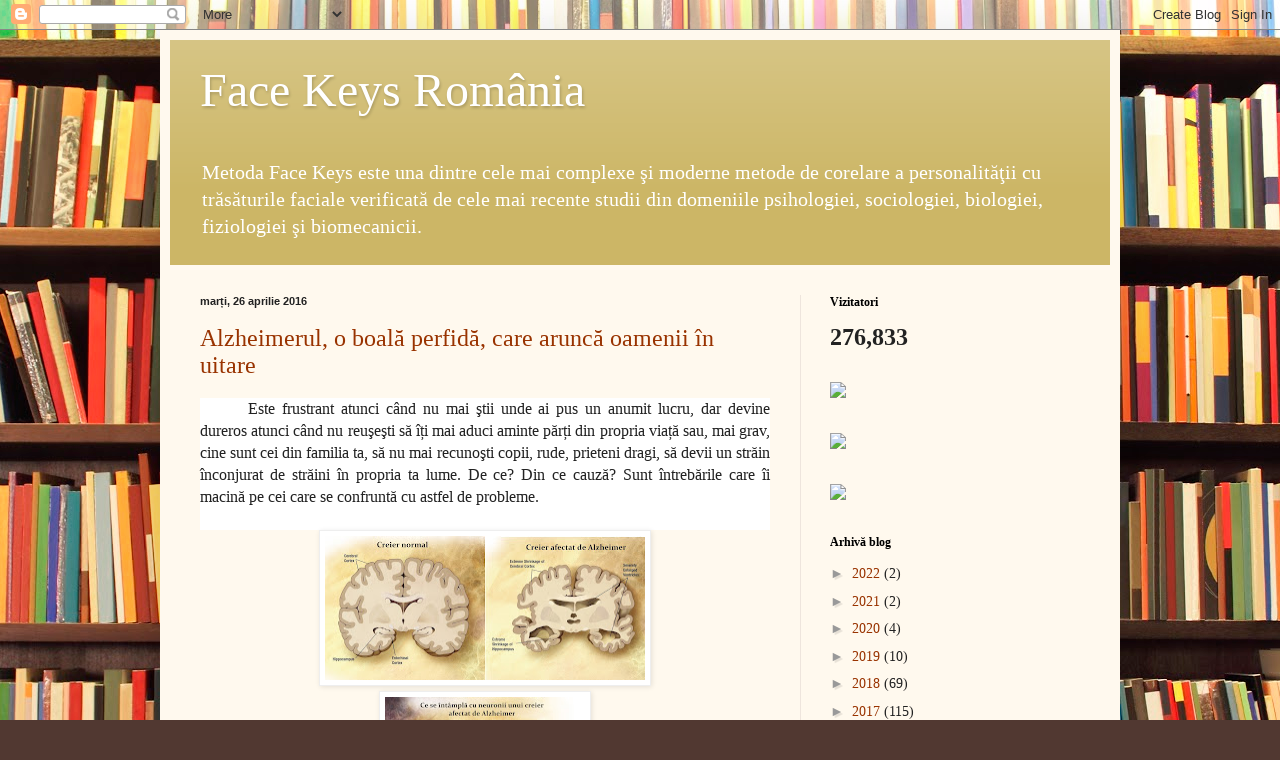

--- FILE ---
content_type: text/html; charset=UTF-8
request_url: https://facekeysromania.blogspot.com/2016/04/
body_size: 33235
content:
<!DOCTYPE html>
<html class='v2' dir='ltr' lang='ro'>
<head>
<link href='https://www.blogger.com/static/v1/widgets/4128112664-css_bundle_v2.css' rel='stylesheet' type='text/css'/>
<meta content='width=1100' name='viewport'/>
<meta content='text/html; charset=UTF-8' http-equiv='Content-Type'/>
<meta content='blogger' name='generator'/>
<link href='https://facekeysromania.blogspot.com/favicon.ico' rel='icon' type='image/x-icon'/>
<link href='http://facekeysromania.blogspot.com/2016/04/' rel='canonical'/>
<link rel="alternate" type="application/atom+xml" title="Face Keys România  - Atom" href="https://facekeysromania.blogspot.com/feeds/posts/default" />
<link rel="alternate" type="application/rss+xml" title="Face Keys România  - RSS" href="https://facekeysromania.blogspot.com/feeds/posts/default?alt=rss" />
<link rel="service.post" type="application/atom+xml" title="Face Keys România  - Atom" href="https://www.blogger.com/feeds/1338161293155985327/posts/default" />
<!--Can't find substitution for tag [blog.ieCssRetrofitLinks]-->
<meta content='http://facekeysromania.blogspot.com/2016/04/' property='og:url'/>
<meta content='Face Keys România ' property='og:title'/>
<meta content='Metoda Face Keys este una dintre cele mai complexe şi moderne metode de corelare a personalităţii cu trăsăturile faciale verificată de cele mai recente studii din domeniile psihologiei, sociologiei, biologiei, fiziologiei şi biomecanicii. ' property='og:description'/>
<title>Face Keys România : aprilie 2016</title>
<style id='page-skin-1' type='text/css'><!--
/*
-----------------------------------------------
Blogger Template Style
Name:     Simple
Designer: Blogger
URL:      www.blogger.com
----------------------------------------------- */
/* Content
----------------------------------------------- */
body {
font: normal normal 14px Georgia, Utopia, 'Palatino Linotype', Palatino, serif;
color: #222222;
background: #513831 url(//themes.googleusercontent.com/image?id=1KH22PlFqsiVYxboQNAoJjYmRbw5M4REHmdJbHT5M2x9zVMGrCqwSjZvaQW_A10KPc6Il) repeat scroll top center /* Credit: luoman (https://www.istockphoto.com/googleimages.php?id=11394138&amp;platform=blogger) */;
padding: 0 40px 40px 40px;
}
html body .region-inner {
min-width: 0;
max-width: 100%;
width: auto;
}
h2 {
font-size: 22px;
}
a:link {
text-decoration:none;
color: #993300;
}
a:visited {
text-decoration:none;
color: #888888;
}
a:hover {
text-decoration:underline;
color: #ff1900;
}
.body-fauxcolumn-outer .fauxcolumn-inner {
background: transparent none repeat scroll top left;
_background-image: none;
}
.body-fauxcolumn-outer .cap-top {
position: absolute;
z-index: 1;
height: 400px;
width: 100%;
}
.body-fauxcolumn-outer .cap-top .cap-left {
width: 100%;
background: transparent none repeat-x scroll top left;
_background-image: none;
}
.content-outer {
-moz-box-shadow: 0 0 40px rgba(0, 0, 0, .15);
-webkit-box-shadow: 0 0 5px rgba(0, 0, 0, .15);
-goog-ms-box-shadow: 0 0 10px #333333;
box-shadow: 0 0 40px rgba(0, 0, 0, .15);
margin-bottom: 1px;
}
.content-inner {
padding: 10px 10px;
}
.content-inner {
background-color: #fff9ee;
}
/* Header
----------------------------------------------- */
.header-outer {
background: #ccb666 url(https://resources.blogblog.com/blogblog/data/1kt/simple/gradients_light.png) repeat-x scroll 0 -400px;
_background-image: none;
}
.Header h1 {
font: normal normal 48px Georgia, Utopia, 'Palatino Linotype', Palatino, serif;
color: #ffffff;
text-shadow: 1px 2px 3px rgba(0, 0, 0, .2);
}
.Header h1 a {
color: #ffffff;
}
.Header .description {
font-size: 140%;
color: #ffffff;
}
.header-inner .Header .titlewrapper {
padding: 22px 30px;
}
.header-inner .Header .descriptionwrapper {
padding: 0 30px;
}
/* Tabs
----------------------------------------------- */
.tabs-inner .section:first-child {
border-top: 0 solid #eee5dd;
}
.tabs-inner .section:first-child ul {
margin-top: -0;
border-top: 0 solid #eee5dd;
border-left: 0 solid #eee5dd;
border-right: 0 solid #eee5dd;
}
.tabs-inner .widget ul {
background: #fff9ee none repeat-x scroll 0 -800px;
_background-image: none;
border-bottom: 1px solid #eee5dd;
margin-top: 0;
margin-left: -30px;
margin-right: -30px;
}
.tabs-inner .widget li a {
display: inline-block;
padding: .6em 1em;
font: normal normal 16px Georgia, Utopia, 'Palatino Linotype', Palatino, serif;
color: #998877;
border-left: 1px solid #fff9ee;
border-right: 1px solid #eee5dd;
}
.tabs-inner .widget li:first-child a {
border-left: none;
}
.tabs-inner .widget li.selected a, .tabs-inner .widget li a:hover {
color: #000000;
background-color: #fff9ee;
text-decoration: none;
}
/* Columns
----------------------------------------------- */
.main-outer {
border-top: 0 solid #eee5dd;
}
.fauxcolumn-left-outer .fauxcolumn-inner {
border-right: 1px solid #eee5dd;
}
.fauxcolumn-right-outer .fauxcolumn-inner {
border-left: 1px solid #eee5dd;
}
/* Headings
----------------------------------------------- */
div.widget > h2,
div.widget h2.title {
margin: 0 0 1em 0;
font: normal bold 12px Georgia, Utopia, 'Palatino Linotype', Palatino, serif;
color: #000000;
}
/* Widgets
----------------------------------------------- */
.widget .zippy {
color: #999999;
text-shadow: 2px 2px 1px rgba(0, 0, 0, .1);
}
.widget .popular-posts ul {
list-style: none;
}
/* Posts
----------------------------------------------- */
h2.date-header {
font: normal bold 11px Arial, Tahoma, Helvetica, FreeSans, sans-serif;
}
.date-header span {
background-color: transparent;
color: #222222;
padding: inherit;
letter-spacing: inherit;
margin: inherit;
}
.main-inner {
padding-top: 30px;
padding-bottom: 30px;
}
.main-inner .column-center-inner {
padding: 0 15px;
}
.main-inner .column-center-inner .section {
margin: 0 15px;
}
.post {
margin: 0 0 25px 0;
}
h3.post-title, .comments h4 {
font: normal normal 24px Georgia, Utopia, 'Palatino Linotype', Palatino, serif;
margin: .75em 0 0;
}
.post-body {
font-size: 110%;
line-height: 1.4;
position: relative;
}
.post-body img, .post-body .tr-caption-container, .Profile img, .Image img,
.BlogList .item-thumbnail img {
padding: 2px;
background: #ffffff;
border: 1px solid #eeeeee;
-moz-box-shadow: 1px 1px 5px rgba(0, 0, 0, .1);
-webkit-box-shadow: 1px 1px 5px rgba(0, 0, 0, .1);
box-shadow: 1px 1px 5px rgba(0, 0, 0, .1);
}
.post-body img, .post-body .tr-caption-container {
padding: 5px;
}
.post-body .tr-caption-container {
color: #222222;
}
.post-body .tr-caption-container img {
padding: 0;
background: transparent;
border: none;
-moz-box-shadow: 0 0 0 rgba(0, 0, 0, .1);
-webkit-box-shadow: 0 0 0 rgba(0, 0, 0, .1);
box-shadow: 0 0 0 rgba(0, 0, 0, .1);
}
.post-header {
margin: 0 0 1.5em;
line-height: 1.6;
font-size: 90%;
}
.post-footer {
margin: 20px -2px 0;
padding: 5px 10px;
color: #666555;
background-color: #eee9dd;
border-bottom: 1px solid #eeeeee;
line-height: 1.6;
font-size: 90%;
}
#comments .comment-author {
padding-top: 1.5em;
border-top: 1px solid #eee5dd;
background-position: 0 1.5em;
}
#comments .comment-author:first-child {
padding-top: 0;
border-top: none;
}
.avatar-image-container {
margin: .2em 0 0;
}
#comments .avatar-image-container img {
border: 1px solid #eeeeee;
}
/* Comments
----------------------------------------------- */
.comments .comments-content .icon.blog-author {
background-repeat: no-repeat;
background-image: url([data-uri]);
}
.comments .comments-content .loadmore a {
border-top: 1px solid #999999;
border-bottom: 1px solid #999999;
}
.comments .comment-thread.inline-thread {
background-color: #eee9dd;
}
.comments .continue {
border-top: 2px solid #999999;
}
/* Accents
---------------------------------------------- */
.section-columns td.columns-cell {
border-left: 1px solid #eee5dd;
}
.blog-pager {
background: transparent none no-repeat scroll top center;
}
.blog-pager-older-link, .home-link,
.blog-pager-newer-link {
background-color: #fff9ee;
padding: 5px;
}
.footer-outer {
border-top: 0 dashed #bbbbbb;
}
/* Mobile
----------------------------------------------- */
body.mobile  {
background-size: auto;
}
.mobile .body-fauxcolumn-outer {
background: transparent none repeat scroll top left;
}
.mobile .body-fauxcolumn-outer .cap-top {
background-size: 100% auto;
}
.mobile .content-outer {
-webkit-box-shadow: 0 0 3px rgba(0, 0, 0, .15);
box-shadow: 0 0 3px rgba(0, 0, 0, .15);
}
.mobile .tabs-inner .widget ul {
margin-left: 0;
margin-right: 0;
}
.mobile .post {
margin: 0;
}
.mobile .main-inner .column-center-inner .section {
margin: 0;
}
.mobile .date-header span {
padding: 0.1em 10px;
margin: 0 -10px;
}
.mobile h3.post-title {
margin: 0;
}
.mobile .blog-pager {
background: transparent none no-repeat scroll top center;
}
.mobile .footer-outer {
border-top: none;
}
.mobile .main-inner, .mobile .footer-inner {
background-color: #fff9ee;
}
.mobile-index-contents {
color: #222222;
}
.mobile-link-button {
background-color: #993300;
}
.mobile-link-button a:link, .mobile-link-button a:visited {
color: #ffffff;
}
.mobile .tabs-inner .section:first-child {
border-top: none;
}
.mobile .tabs-inner .PageList .widget-content {
background-color: #fff9ee;
color: #000000;
border-top: 1px solid #eee5dd;
border-bottom: 1px solid #eee5dd;
}
.mobile .tabs-inner .PageList .widget-content .pagelist-arrow {
border-left: 1px solid #eee5dd;
}

--></style>
<style id='template-skin-1' type='text/css'><!--
body {
min-width: 960px;
}
.content-outer, .content-fauxcolumn-outer, .region-inner {
min-width: 960px;
max-width: 960px;
_width: 960px;
}
.main-inner .columns {
padding-left: 0;
padding-right: 310px;
}
.main-inner .fauxcolumn-center-outer {
left: 0;
right: 310px;
/* IE6 does not respect left and right together */
_width: expression(this.parentNode.offsetWidth -
parseInt("0") -
parseInt("310px") + 'px');
}
.main-inner .fauxcolumn-left-outer {
width: 0;
}
.main-inner .fauxcolumn-right-outer {
width: 310px;
}
.main-inner .column-left-outer {
width: 0;
right: 100%;
margin-left: -0;
}
.main-inner .column-right-outer {
width: 310px;
margin-right: -310px;
}
#layout {
min-width: 0;
}
#layout .content-outer {
min-width: 0;
width: 800px;
}
#layout .region-inner {
min-width: 0;
width: auto;
}
body#layout div.add_widget {
padding: 8px;
}
body#layout div.add_widget a {
margin-left: 32px;
}
--></style>
<style>
    body {background-image:url(\/\/themes.googleusercontent.com\/image?id=1KH22PlFqsiVYxboQNAoJjYmRbw5M4REHmdJbHT5M2x9zVMGrCqwSjZvaQW_A10KPc6Il);}
    
@media (max-width: 200px) { body {background-image:url(\/\/themes.googleusercontent.com\/image?id=1KH22PlFqsiVYxboQNAoJjYmRbw5M4REHmdJbHT5M2x9zVMGrCqwSjZvaQW_A10KPc6Il&options=w200);}}
@media (max-width: 400px) and (min-width: 201px) { body {background-image:url(\/\/themes.googleusercontent.com\/image?id=1KH22PlFqsiVYxboQNAoJjYmRbw5M4REHmdJbHT5M2x9zVMGrCqwSjZvaQW_A10KPc6Il&options=w400);}}
@media (max-width: 800px) and (min-width: 401px) { body {background-image:url(\/\/themes.googleusercontent.com\/image?id=1KH22PlFqsiVYxboQNAoJjYmRbw5M4REHmdJbHT5M2x9zVMGrCqwSjZvaQW_A10KPc6Il&options=w800);}}
@media (max-width: 1200px) and (min-width: 801px) { body {background-image:url(\/\/themes.googleusercontent.com\/image?id=1KH22PlFqsiVYxboQNAoJjYmRbw5M4REHmdJbHT5M2x9zVMGrCqwSjZvaQW_A10KPc6Il&options=w1200);}}
/* Last tag covers anything over one higher than the previous max-size cap. */
@media (min-width: 1201px) { body {background-image:url(\/\/themes.googleusercontent.com\/image?id=1KH22PlFqsiVYxboQNAoJjYmRbw5M4REHmdJbHT5M2x9zVMGrCqwSjZvaQW_A10KPc6Il&options=w1600);}}
  </style>
<link href='https://www.blogger.com/dyn-css/authorization.css?targetBlogID=1338161293155985327&amp;zx=615637dc-ab37-45df-8d1e-ed3cc87c5ff0' media='none' onload='if(media!=&#39;all&#39;)media=&#39;all&#39;' rel='stylesheet'/><noscript><link href='https://www.blogger.com/dyn-css/authorization.css?targetBlogID=1338161293155985327&amp;zx=615637dc-ab37-45df-8d1e-ed3cc87c5ff0' rel='stylesheet'/></noscript>
<meta name='google-adsense-platform-account' content='ca-host-pub-1556223355139109'/>
<meta name='google-adsense-platform-domain' content='blogspot.com'/>

<!-- data-ad-client=ca-pub-5288882647830355 -->

</head>
<body class='loading variant-literate'>
<div class='navbar section' id='navbar' name='Navbar'><div class='widget Navbar' data-version='1' id='Navbar1'><script type="text/javascript">
    function setAttributeOnload(object, attribute, val) {
      if(window.addEventListener) {
        window.addEventListener('load',
          function(){ object[attribute] = val; }, false);
      } else {
        window.attachEvent('onload', function(){ object[attribute] = val; });
      }
    }
  </script>
<div id="navbar-iframe-container"></div>
<script type="text/javascript" src="https://apis.google.com/js/platform.js"></script>
<script type="text/javascript">
      gapi.load("gapi.iframes:gapi.iframes.style.bubble", function() {
        if (gapi.iframes && gapi.iframes.getContext) {
          gapi.iframes.getContext().openChild({
              url: 'https://www.blogger.com/navbar/1338161293155985327?origin\x3dhttps://facekeysromania.blogspot.com',
              where: document.getElementById("navbar-iframe-container"),
              id: "navbar-iframe"
          });
        }
      });
    </script><script type="text/javascript">
(function() {
var script = document.createElement('script');
script.type = 'text/javascript';
script.src = '//pagead2.googlesyndication.com/pagead/js/google_top_exp.js';
var head = document.getElementsByTagName('head')[0];
if (head) {
head.appendChild(script);
}})();
</script>
</div></div>
<div class='body-fauxcolumns'>
<div class='fauxcolumn-outer body-fauxcolumn-outer'>
<div class='cap-top'>
<div class='cap-left'></div>
<div class='cap-right'></div>
</div>
<div class='fauxborder-left'>
<div class='fauxborder-right'></div>
<div class='fauxcolumn-inner'>
</div>
</div>
<div class='cap-bottom'>
<div class='cap-left'></div>
<div class='cap-right'></div>
</div>
</div>
</div>
<div class='content'>
<div class='content-fauxcolumns'>
<div class='fauxcolumn-outer content-fauxcolumn-outer'>
<div class='cap-top'>
<div class='cap-left'></div>
<div class='cap-right'></div>
</div>
<div class='fauxborder-left'>
<div class='fauxborder-right'></div>
<div class='fauxcolumn-inner'>
</div>
</div>
<div class='cap-bottom'>
<div class='cap-left'></div>
<div class='cap-right'></div>
</div>
</div>
</div>
<div class='content-outer'>
<div class='content-cap-top cap-top'>
<div class='cap-left'></div>
<div class='cap-right'></div>
</div>
<div class='fauxborder-left content-fauxborder-left'>
<div class='fauxborder-right content-fauxborder-right'></div>
<div class='content-inner'>
<header>
<div class='header-outer'>
<div class='header-cap-top cap-top'>
<div class='cap-left'></div>
<div class='cap-right'></div>
</div>
<div class='fauxborder-left header-fauxborder-left'>
<div class='fauxborder-right header-fauxborder-right'></div>
<div class='region-inner header-inner'>
<div class='header section' id='header' name='Antet'><div class='widget Header' data-version='1' id='Header1'>
<div id='header-inner'>
<div class='titlewrapper'>
<h1 class='title'>
<a href='https://facekeysromania.blogspot.com/'>
Face Keys România 
</a>
</h1>
</div>
<div class='descriptionwrapper'>
<p class='description'><span>Metoda Face Keys este una dintre cele mai complexe şi moderne metode de corelare a personalităţii cu trăsăturile faciale verificată de cele mai recente studii din domeniile psihologiei, sociologiei, biologiei, fiziologiei şi biomecanicii. </span></p>
</div>
</div>
</div></div>
</div>
</div>
<div class='header-cap-bottom cap-bottom'>
<div class='cap-left'></div>
<div class='cap-right'></div>
</div>
</div>
</header>
<div class='tabs-outer'>
<div class='tabs-cap-top cap-top'>
<div class='cap-left'></div>
<div class='cap-right'></div>
</div>
<div class='fauxborder-left tabs-fauxborder-left'>
<div class='fauxborder-right tabs-fauxborder-right'></div>
<div class='region-inner tabs-inner'>
<div class='tabs no-items section' id='crosscol' name='Coloana transversală'></div>
<div class='tabs no-items section' id='crosscol-overflow' name='Cross-Column 2'></div>
</div>
</div>
<div class='tabs-cap-bottom cap-bottom'>
<div class='cap-left'></div>
<div class='cap-right'></div>
</div>
</div>
<div class='main-outer'>
<div class='main-cap-top cap-top'>
<div class='cap-left'></div>
<div class='cap-right'></div>
</div>
<div class='fauxborder-left main-fauxborder-left'>
<div class='fauxborder-right main-fauxborder-right'></div>
<div class='region-inner main-inner'>
<div class='columns fauxcolumns'>
<div class='fauxcolumn-outer fauxcolumn-center-outer'>
<div class='cap-top'>
<div class='cap-left'></div>
<div class='cap-right'></div>
</div>
<div class='fauxborder-left'>
<div class='fauxborder-right'></div>
<div class='fauxcolumn-inner'>
</div>
</div>
<div class='cap-bottom'>
<div class='cap-left'></div>
<div class='cap-right'></div>
</div>
</div>
<div class='fauxcolumn-outer fauxcolumn-left-outer'>
<div class='cap-top'>
<div class='cap-left'></div>
<div class='cap-right'></div>
</div>
<div class='fauxborder-left'>
<div class='fauxborder-right'></div>
<div class='fauxcolumn-inner'>
</div>
</div>
<div class='cap-bottom'>
<div class='cap-left'></div>
<div class='cap-right'></div>
</div>
</div>
<div class='fauxcolumn-outer fauxcolumn-right-outer'>
<div class='cap-top'>
<div class='cap-left'></div>
<div class='cap-right'></div>
</div>
<div class='fauxborder-left'>
<div class='fauxborder-right'></div>
<div class='fauxcolumn-inner'>
</div>
</div>
<div class='cap-bottom'>
<div class='cap-left'></div>
<div class='cap-right'></div>
</div>
</div>
<!-- corrects IE6 width calculation -->
<div class='columns-inner'>
<div class='column-center-outer'>
<div class='column-center-inner'>
<div class='main section' id='main' name='Număr de telefon principal'><div class='widget Blog' data-version='1' id='Blog1'>
<div class='blog-posts hfeed'>

          <div class="date-outer">
        
<h2 class='date-header'><span>marți, 26 aprilie 2016</span></h2>

          <div class="date-posts">
        
<div class='post-outer'>
<div class='post hentry uncustomized-post-template' itemprop='blogPost' itemscope='itemscope' itemtype='http://schema.org/BlogPosting'>
<meta content='https://blogger.googleusercontent.com/img/b/R29vZ2xl/AVvXsEhPL5zMCw9X-HgNWxSVLBjbLNAoB7e0h-fL7eOZeUSL0SHqz-dBgLQa5V5ssCY9g7kRQGlj_B__Vy3rllEftRg9rn3lZM7ro4AmttwlmvzWdyJ0UWrjjV2HXq848wJCQiIU98dAwsgFbaZ4/s320/face+keys+romania+alzheimer+2.jpg' itemprop='image_url'/>
<meta content='1338161293155985327' itemprop='blogId'/>
<meta content='7925814140721136898' itemprop='postId'/>
<a name='7925814140721136898'></a>
<h3 class='post-title entry-title' itemprop='name'>
<a href='https://facekeysromania.blogspot.com/2016/04/este-frustrant-atunci-cand-nu-mai-stii.html'>Alzheimerul, o boală perfidă, care aruncă oamenii în uitare</a>
</h3>
<div class='post-header'>
<div class='post-header-line-1'></div>
</div>
<div class='post-body entry-content' id='post-body-7925814140721136898' itemprop='description articleBody'>
<div class="MsoNormal" style="background: white; margin-bottom: 0.0001pt; text-align: justify; text-indent: 0.5in;">
<span style="font-family: &quot;constantia&quot; , serif; font-size: 12pt;">Este frustrant atunci când nu mai ştii unde ai pus un anumit
lucru, dar devine dureros atunci când nu reuşeşti să îți mai aduci aminte părți
din propria viață sau, mai grav, cine sunt cei din familia ta, să nu mai
recunoşti copii, rude, prieteni dragi, să devii un străin înconjurat de străini
în propria ta lume. De ce? Din ce cauză? Sunt întrebările care îi macină pe cei
care se confruntă cu astfel de probleme.&nbsp;<o:p></o:p></span></div>
<div class="MsoNormal" style="background: white; margin-bottom: 0.0001pt; text-align: justify; text-indent: 0.5in;">
<span style="font-family: &quot;constantia&quot; , serif; font-size: 12pt;"><br /></span></div>
<div class="separator" style="clear: both; text-align: center;">
<a href="https://blogger.googleusercontent.com/img/b/R29vZ2xl/AVvXsEhPL5zMCw9X-HgNWxSVLBjbLNAoB7e0h-fL7eOZeUSL0SHqz-dBgLQa5V5ssCY9g7kRQGlj_B__Vy3rllEftRg9rn3lZM7ro4AmttwlmvzWdyJ0UWrjjV2HXq848wJCQiIU98dAwsgFbaZ4/s1600/face+keys+romania+alzheimer+2.jpg" imageanchor="1" style="margin-left: 1em; margin-right: 1em;"><img border="0" height="144" src="https://blogger.googleusercontent.com/img/b/R29vZ2xl/AVvXsEhPL5zMCw9X-HgNWxSVLBjbLNAoB7e0h-fL7eOZeUSL0SHqz-dBgLQa5V5ssCY9g7kRQGlj_B__Vy3rllEftRg9rn3lZM7ro4AmttwlmvzWdyJ0UWrjjV2HXq848wJCQiIU98dAwsgFbaZ4/s320/face+keys+romania+alzheimer+2.jpg" width="320" /></a><a href="https://blogger.googleusercontent.com/img/b/R29vZ2xl/AVvXsEj7b6PRbWePGdJhMVTJyKOvqONuxY_URdSSN6nSqqHQxUVPQEU5ABaqGlGjrOEgXCvmnf6JokSypwYG02tk1PvCT41vSd3Om8E3RReB1PrbsqBDi_S4eWLyR3IgaOapfVNzd9x0JYhmDPRg/s1600/face+keys+romania+alzheimer.jpg" imageanchor="1" style="margin-left: 1em; margin-right: 1em;"><img border="0" height="136" src="https://blogger.googleusercontent.com/img/b/R29vZ2xl/AVvXsEj7b6PRbWePGdJhMVTJyKOvqONuxY_URdSSN6nSqqHQxUVPQEU5ABaqGlGjrOEgXCvmnf6JokSypwYG02tk1PvCT41vSd3Om8E3RReB1PrbsqBDi_S4eWLyR3IgaOapfVNzd9x0JYhmDPRg/s200/face+keys+romania+alzheimer.jpg" width="200" /></a></div>
<br />
<div class="MsoNormal" style="background: white; margin-bottom: 0.0001pt; text-align: justify; text-indent: 0.5in;">
<span style="font-family: &quot;constantia&quot; , serif; font-size: 12pt;"><br /></span></div>
<div class="MsoNormal" style="background: white; margin-bottom: 0.0001pt; text-align: justify; text-indent: 0.5in;">
<span style="font-family: &quot;constantia&quot; , serif; font-size: 12pt;">Un studiu recent, realizat de cercetătorii canadieni, arată că
Alzheimerul - o boală neurodegenerativă progresivă - afectează nu doar
atenția, percepția şi memoria unei persoane, ci şi abilitatea de a
recunoaşte feţe. Aşadar, omul pe care bolnavul îl ştie de o viață devine un necunoscut...
Studiul se bazează pe ideea că fiinţele umane au capacitatea de a identifica
rapid pe cineva, văzându-i chipul într-o imagine. Astfel, cercetătorii de la
Universitatea din Montreal au descoperit că Alzheimerul afectează percepţia
holistică. &nbsp;Echipa de oameni de ştiință a comparat două grupuri de
persoane în vârstă, unele care aveau Alzheimer, altele sănătoase. Subiecții au
privit imagini cu fețe şi maşini, fie în poziție normală, fie cu susul în
jos.&nbsp;<o:p></o:p></span></div>
<div class="MsoNormal" style="background: white; margin-bottom: 0.0001pt; text-align: justify; text-indent: 0.5in;">
<span style="font-family: &quot;constantia&quot; , serif; font-size: 12pt;">Dacă pozele aşezate invers au fost recunoscute uşor, lucrurile au
stat diferit în cazul imaginilor aflate în poziție normală. &#8222;În cazul
imaginilor aşezate normal, oamenii cu Alzheimer s-au mişcat mai încet şi au
făcut mai multe greşeli decât indivizii sănătoşi&#8221;, a explicat medicul Sven
Joubert, unul dintre autorii studiului. &nbsp;Medicul a adăugat că bolnavii de
Alzheimer care au participat la studiu au identificat cu uşurinţă maşinile,
care nu necesită percepţie holistică. Acest lucru sugerează că boala cauzează
probleme mai mari în ceea ce priveşte recunoaşterea feţelor.&nbsp;<o:p></o:p></span></div>
<div class="MsoNormal" style="background: white; margin-bottom: 0.0001pt; text-align: justify; text-indent: 0.5in;">
<span style="font-family: &quot;constantia&quot; , serif; font-size: 12pt;">Nu trebuie neglijată deloc gândirea pozitivă. Este o regulă
valabilă întotdeauna, mai ales în astfel de cazuri. Un studiu coordonat de
Şcoala de Sănătate Publică Yale a dezvăluit că persoanele care au gânduri
negative în privinţa înaintării în vârstă au mai multe şanse să sufere
schimbări la nivelul creierului, asociate cu boala Alzheimer. Cercetarea a
analizat investigaţiile RMN pentru persoane sănătoase şi a demonstrat că, la
participanţii care aveau idei negative despre bătrâneţe, hipocampusul (regiunea
creierului responsabilă pentru memorie) tinde să fie mai mic. Volumul
hipocampusului (supranumit "centrul memoriei") tinde să fie mai mic
la persoanele afectate de demenţă sau boala Alzheimer.&nbsp;<o:p></o:p></span></div>
<div class="MsoNormal" style="background: white; margin-bottom: 0.0001pt; text-align: justify; text-indent: 0.5in;">
<span style="font-family: &quot;constantia&quot; , serif; font-size: 12pt;">Între 5 şi 10% din populaţia cu vârsta de peste 65 de ani suferă
de Alzheimer. Şi, aproximativ jumătate dintre seniorii cu vârste peste 85 de
ani suferă de această boală. Deoarece femeile tind să trăiască mai mult decât
bărbaţii, numărul femeilor afectate de Alzheimer este mai mare decât cel al &nbsp;bărbaţilor.
&nbsp;<o:p></o:p></span></div>
<div class="MsoNormal" style="background: white; margin-bottom: 0.0001pt; text-align: justify; text-indent: 0.5in;">
<span style="font-family: &quot;constantia&quot; , serif; font-size: 12pt;"><br /></span></div>
<div class="separator" style="clear: both; text-align: center;">
<iframe allowfullscreen="allowfullscreen" class="b-hbp-video b-uploaded" frameborder="0" height="266" id="BLOGGER-video-55c6468b079795be-8046" mozallowfullscreen="mozallowfullscreen" src="https://www.blogger.com/video.g?token=AD6v5dyDSQ9q6ZDcjN8Kv10ybD2wNpcCEjB38eUoOpNTkoMQoRzyz_5eo1Ov8oPc_Y-JLG-BRM9c1APG6LEC1AqyY9n7nxTo0PrNSPZlY4mZaFnXf7JKWZceNZMT8GB4iO3lA8optM8" webkitallowfullscreen="webkitallowfullscreen" width="320"></iframe></div>
<div class="MsoNormal" style="background: white; margin-bottom: 0.0001pt; text-align: justify; text-indent: 0.5in;">
<span style="font-family: &quot;constantia&quot; , serif; font-size: 12pt;"><br /></span></div>
<div class="MsoNormal" style="background: white; margin-bottom: 0.0001pt; text-align: justify; text-indent: 0.5in;">
<span style="font-family: &quot;constantia&quot; , serif; font-size: 12pt;">La nivel mondial, data de 21 Septembrie a fost declarată Zi
mondială pentru combaterea maladiei Alzheimer.&nbsp;<o:p></o:p></span></div>
<div class="MsoNormal" style="background: white; margin-bottom: 0.0001pt; text-align: justify; text-indent: 0.5in;">
<br /></div>
<div align="right" class="MsoNormal" style="background: white; margin-bottom: 0.0001pt; text-align: right; text-indent: 0.5in;">
<span style="font-family: &quot;constantia&quot; , serif; font-size: 12pt;">Articol de Alma B<o:p></o:p></span></div>
<br />
<div align="right" class="MsoNormal" style="background: white; margin-bottom: 0.0001pt; text-align: right; text-indent: 0.5in;">
<span style="font-family: &quot;constantia&quot; , serif; font-size: 12pt;"><a href="http://www.facebook.com/facekeysromania" target="_blank">Face Keys România</a><o:p></o:p></span></div>
<div style='clear: both;'></div>
</div>
<div class='post-footer'>
<div class='post-footer-line post-footer-line-1'>
<span class='post-author vcard'>
Publicat de
<span class='fn' itemprop='author' itemscope='itemscope' itemtype='http://schema.org/Person'>
<meta content='https://www.blogger.com/profile/07982225157859445221' itemprop='url'/>
<a class='g-profile' href='https://www.blogger.com/profile/07982225157859445221' rel='author' title='author profile'>
<span itemprop='name'>Face Keys România</span>
</a>
</span>
</span>
<span class='post-timestamp'>
la
<meta content='http://facekeysromania.blogspot.com/2016/04/este-frustrant-atunci-cand-nu-mai-stii.html' itemprop='url'/>
<a class='timestamp-link' href='https://facekeysromania.blogspot.com/2016/04/este-frustrant-atunci-cand-nu-mai-stii.html' rel='bookmark' title='permanent link'><abbr class='published' itemprop='datePublished' title='2016-04-26T02:42:00-07:00'>02:42:00</abbr></a>
</span>
<span class='post-comment-link'>
<a class='comment-link' href='https://facekeysromania.blogspot.com/2016/04/este-frustrant-atunci-cand-nu-mai-stii.html#comment-form' onclick=''>
Niciun comentariu:
  </a>
</span>
<span class='post-icons'>
<span class='item-control blog-admin pid-1036524438'>
<a href='https://www.blogger.com/post-edit.g?blogID=1338161293155985327&postID=7925814140721136898&from=pencil' title='Editați postarea'>
<img alt='' class='icon-action' height='18' src='https://resources.blogblog.com/img/icon18_edit_allbkg.gif' width='18'/>
</a>
</span>
</span>
<div class='post-share-buttons goog-inline-block'>
<a class='goog-inline-block share-button sb-email' href='https://www.blogger.com/share-post.g?blogID=1338161293155985327&postID=7925814140721136898&target=email' target='_blank' title='Trimiteți  prin e-mail
'><span class='share-button-link-text'>Trimiteți  prin e-mail
</span></a><a class='goog-inline-block share-button sb-blog' href='https://www.blogger.com/share-post.g?blogID=1338161293155985327&postID=7925814140721136898&target=blog' onclick='window.open(this.href, "_blank", "height=270,width=475"); return false;' target='_blank' title='Postați pe blog!'><span class='share-button-link-text'>Postați pe blog!</span></a><a class='goog-inline-block share-button sb-twitter' href='https://www.blogger.com/share-post.g?blogID=1338161293155985327&postID=7925814140721136898&target=twitter' target='_blank' title='Trimiteți pe X'><span class='share-button-link-text'>Trimiteți pe X</span></a><a class='goog-inline-block share-button sb-facebook' href='https://www.blogger.com/share-post.g?blogID=1338161293155985327&postID=7925814140721136898&target=facebook' onclick='window.open(this.href, "_blank", "height=430,width=640"); return false;' target='_blank' title='Distribuiți pe Facebook'><span class='share-button-link-text'>Distribuiți pe Facebook</span></a><a class='goog-inline-block share-button sb-pinterest' href='https://www.blogger.com/share-post.g?blogID=1338161293155985327&postID=7925814140721136898&target=pinterest' target='_blank' title='Trimiteți către Pinterest'><span class='share-button-link-text'>Trimiteți către Pinterest</span></a>
</div>
</div>
<div class='post-footer-line post-footer-line-2'>
<span class='post-labels'>
Etichete:
<a href='https://facekeysromania.blogspot.com/search/label/creier' rel='tag'>creier</a>,
<a href='https://facekeysromania.blogspot.com/search/label/emotii' rel='tag'>emotii</a>,
<a href='https://facekeysromania.blogspot.com/search/label/face%20keys' rel='tag'>face keys</a>,
<a href='https://facekeysromania.blogspot.com/search/label/fizionomie' rel='tag'>fizionomie</a>,
<a href='https://facekeysromania.blogspot.com/search/label/genetica' rel='tag'>genetica</a>,
<a href='https://facekeysromania.blogspot.com/search/label/profilling' rel='tag'>profilling</a>,
<a href='https://facekeysromania.blogspot.com/search/label/psihologie' rel='tag'>psihologie</a>
</span>
</div>
<div class='post-footer-line post-footer-line-3'>
<span class='post-location'>
</span>
</div>
</div>
</div>
</div>

          </div></div>
        

          <div class="date-outer">
        
<h2 class='date-header'><span>luni, 25 aprilie 2016</span></h2>

          <div class="date-posts">
        
<div class='post-outer'>
<div class='post hentry uncustomized-post-template' itemprop='blogPost' itemscope='itemscope' itemtype='http://schema.org/BlogPosting'>
<meta content='https://blogger.googleusercontent.com/img/b/R29vZ2xl/AVvXsEhqpHKKVFcoOVJ52x2ofK5IMvW3f1TzTTDcngndWR_PiCoqcTXt2uyq-SwEaH7UjDW9ndNmkToHn6tJuWB8MA3AGa9TgEoT3hGIh5VdseHwqIZnSgFMqAqdvXPLi2StUcAqZy9RqtvxObCw/s320/face+keys+romania+25.04.2016.jpg' itemprop='image_url'/>
<meta content='1338161293155985327' itemprop='blogId'/>
<meta content='253421494348031534' itemprop='postId'/>
<a name='253421494348031534'></a>
<h3 class='post-title entry-title' itemprop='name'>
<a href='https://facekeysromania.blogspot.com/2016/04/cocktailul-cariera-succes-fericire.html'>Cocktailul carieră, succes, fericire</a>
</h3>
<div class='post-header'>
<div class='post-header-line-1'></div>
</div>
<div class='post-body entry-content' id='post-body-253421494348031534' itemprop='description articleBody'>
<div class="MsoNormal" style="background: white; margin-bottom: 0.0001pt; text-align: justify; text-indent: 0.5in;">
<span style="font-family: Constantia, serif; font-size: 12pt;">Drumul spre putere şi o carieră de suces nu este întotdeauna şi
cel spre fericire! Femeile care dețin funcții de conducere sunt mai deprimate
decât bărbații aflați pe posturi similare, arată un studiu realizat de cercetătorii
americani. Analiza a vizat un eşantion de 2.800 de persoane, femei şi bărbaţi,
de vârstă mijlocie.&nbsp;<o:p></o:p></span></div>
<div class="MsoNormal" style="background: white; margin-bottom: 0.0001pt; text-align: justify; text-indent: 0.5in;">
<span style="font-family: Constantia, serif; font-size: 12pt;">Autorii studiului au remarcat că bărbaţii decid mai uşor decât
femeile când trebuie să înceapă şi să încheie munca. Şi sunt mai puţin
monitorizaţi de superiorii lor. Femeile director se confruntă însă cu tensiuni
interpersonale, interacţiuni sociale negative, stereotipuri, prejudecăţi,
izolare socială şi rezistenţă din partea subalternilor, colegilor şi
superiorilor. Iar atunci când femeile adoptă comportamente tradiţional
masculine în calitate de lideri, sunt adeseori criticate că şi-au pierdut
feminitatea. Cu toate acestea, colegii lor nu cred că femeile ar fi lideri buni
atunci când văd în ele doar caracteristici feminine.&nbsp;<o:p></o:p></span></div>
<div class="MsoNormal" style="background: white; margin-bottom: 0.0001pt; text-align: justify; text-indent: 0.5in;">
<span style="font-family: Constantia, serif; font-size: 12pt;"><br /></span></div>
<div class="separator" style="clear: both; text-align: center;">
<a href="https://blogger.googleusercontent.com/img/b/R29vZ2xl/AVvXsEhqpHKKVFcoOVJ52x2ofK5IMvW3f1TzTTDcngndWR_PiCoqcTXt2uyq-SwEaH7UjDW9ndNmkToHn6tJuWB8MA3AGa9TgEoT3hGIh5VdseHwqIZnSgFMqAqdvXPLi2StUcAqZy9RqtvxObCw/s1600/face+keys+romania+25.04.2016.jpg" imageanchor="1" style="margin-left: 1em; margin-right: 1em;"><img border="0" height="250" src="https://blogger.googleusercontent.com/img/b/R29vZ2xl/AVvXsEhqpHKKVFcoOVJ52x2ofK5IMvW3f1TzTTDcngndWR_PiCoqcTXt2uyq-SwEaH7UjDW9ndNmkToHn6tJuWB8MA3AGa9TgEoT3hGIh5VdseHwqIZnSgFMqAqdvXPLi2StUcAqZy9RqtvxObCw/s320/face+keys+romania+25.04.2016.jpg" width="320" /></a></div>
<div class="MsoNormal" style="background: white; margin-bottom: 0.0001pt; text-align: justify; text-indent: 0.5in;">
<span style="font-family: Constantia, serif; font-size: 12pt;"><br /></span></div>
<div class="MsoNormal" style="background: white; margin-bottom: 0.0001pt; text-align: justify; text-indent: 0.5in;">
<span style="font-family: Constantia, serif; font-size: 12pt;">În ceea ce priveşte capitolul greutate - adică siluetă - femeile
cu funcții de conducere par să slăbească, arată un studiu al britanicilor.
Constatarea vine în urma unei analize a datelor statistice din perioada 1997 &#8211;
2008, &nbsp; cu privire la persoanele obeze.&nbsp;<o:p></o:p></span></div>
<div class="MsoNormal" style="background: white; margin-bottom: 0.0001pt; text-align: justify; text-indent: 0.5in;">
<span style="font-family: Constantia, serif; font-size: 12pt;">Specialiştii sunt de parere că această tendință a apărut deoarece
o femeie care ocupă o funcție de conducere este mai aspru criticată decât dacă
ar fi o simplă angajată.&nbsp;<o:p></o:p></span></div>
<div class="MsoNormal" style="background: white; margin-bottom: 0.0001pt; text-align: justify; text-indent: 0.5in;">
<span style="font-family: Constantia, serif; font-size: 12pt;">O altă explicație este că, în rândul femeilor, se pune uneori un
accent mai mare pe aspectul fizic decât asupra competențelor sale profesionale,
lucru ce nu este întâlnit şi în rândul bărbaților.&nbsp;<o:p></o:p></span></div>
<div class="MsoNormal" style="background: white; margin-bottom: 0.0001pt; text-align: justify; text-indent: 0.5in;">
<span style="font-family: Constantia, serif; font-size: 12pt;">În România, statisticile arată că 60% din persoanele cu studii
superioare sunt femei. Dar, femeile sunt minoritare în &nbsp;funcţii de
conducere.&nbsp;<o:p></o:p></span></div>
<div class="MsoNormal" style="background: white; margin-bottom: 0.0001pt; text-align: justify; text-indent: 0.5in;">
<br /></div>
<div align="right" class="MsoNormal" style="background: white; margin-bottom: 0.0001pt; text-align: right; text-indent: 0.5in;">
<span style="font-family: Constantia, serif; font-size: 12pt;">Articol de Alma B<o:p></o:p></span></div>
<div align="right" class="MsoNormal" style="background: white; margin-bottom: 0.0001pt; text-align: right; text-indent: 0.5in;">
<span style="font-family: Constantia, serif; font-size: 12pt;"><a href="http://www.facebook.com/facekeysromania" target="_blank">Face Keys România</a><o:p></o:p></span></div>
<div class="MsoNormal" style="background: white; margin-bottom: 0.0001pt; text-align: justify; text-indent: 0.5in;">
<br /></div>
<div class="MsoNormal" style="background: white; margin-bottom: 0.0001pt; text-align: justify; text-indent: 0.5in;">
<span style="font-family: Constantia, serif; font-size: 12pt;">Sursa: bbc.com<o:p></o:p></span></div>
<br />
<div class="MsoNormal" style="background: white; margin-bottom: 0.0001pt; text-align: justify; text-indent: 0.5in;">
<span style="font-family: Constantia, serif; font-size: 12pt;">Dailymail.co.uk<o:p></o:p></span></div>
<div style='clear: both;'></div>
</div>
<div class='post-footer'>
<div class='post-footer-line post-footer-line-1'>
<span class='post-author vcard'>
Publicat de
<span class='fn' itemprop='author' itemscope='itemscope' itemtype='http://schema.org/Person'>
<meta content='https://www.blogger.com/profile/07982225157859445221' itemprop='url'/>
<a class='g-profile' href='https://www.blogger.com/profile/07982225157859445221' rel='author' title='author profile'>
<span itemprop='name'>Face Keys România</span>
</a>
</span>
</span>
<span class='post-timestamp'>
la
<meta content='http://facekeysromania.blogspot.com/2016/04/cocktailul-cariera-succes-fericire.html' itemprop='url'/>
<a class='timestamp-link' href='https://facekeysromania.blogspot.com/2016/04/cocktailul-cariera-succes-fericire.html' rel='bookmark' title='permanent link'><abbr class='published' itemprop='datePublished' title='2016-04-25T00:37:00-07:00'>00:37:00</abbr></a>
</span>
<span class='post-comment-link'>
<a class='comment-link' href='https://facekeysromania.blogspot.com/2016/04/cocktailul-cariera-succes-fericire.html#comment-form' onclick=''>
Niciun comentariu:
  </a>
</span>
<span class='post-icons'>
<span class='item-control blog-admin pid-1036524438'>
<a href='https://www.blogger.com/post-edit.g?blogID=1338161293155985327&postID=253421494348031534&from=pencil' title='Editați postarea'>
<img alt='' class='icon-action' height='18' src='https://resources.blogblog.com/img/icon18_edit_allbkg.gif' width='18'/>
</a>
</span>
</span>
<div class='post-share-buttons goog-inline-block'>
<a class='goog-inline-block share-button sb-email' href='https://www.blogger.com/share-post.g?blogID=1338161293155985327&postID=253421494348031534&target=email' target='_blank' title='Trimiteți  prin e-mail
'><span class='share-button-link-text'>Trimiteți  prin e-mail
</span></a><a class='goog-inline-block share-button sb-blog' href='https://www.blogger.com/share-post.g?blogID=1338161293155985327&postID=253421494348031534&target=blog' onclick='window.open(this.href, "_blank", "height=270,width=475"); return false;' target='_blank' title='Postați pe blog!'><span class='share-button-link-text'>Postați pe blog!</span></a><a class='goog-inline-block share-button sb-twitter' href='https://www.blogger.com/share-post.g?blogID=1338161293155985327&postID=253421494348031534&target=twitter' target='_blank' title='Trimiteți pe X'><span class='share-button-link-text'>Trimiteți pe X</span></a><a class='goog-inline-block share-button sb-facebook' href='https://www.blogger.com/share-post.g?blogID=1338161293155985327&postID=253421494348031534&target=facebook' onclick='window.open(this.href, "_blank", "height=430,width=640"); return false;' target='_blank' title='Distribuiți pe Facebook'><span class='share-button-link-text'>Distribuiți pe Facebook</span></a><a class='goog-inline-block share-button sb-pinterest' href='https://www.blogger.com/share-post.g?blogID=1338161293155985327&postID=253421494348031534&target=pinterest' target='_blank' title='Trimiteți către Pinterest'><span class='share-button-link-text'>Trimiteți către Pinterest</span></a>
</div>
</div>
<div class='post-footer-line post-footer-line-2'>
<span class='post-labels'>
Etichete:
<a href='https://facekeysromania.blogspot.com/search/label/citirea%20fetei' rel='tag'>citirea fetei</a>,
<a href='https://facekeysromania.blogspot.com/search/label/creier' rel='tag'>creier</a>,
<a href='https://facekeysromania.blogspot.com/search/label/criminalistica' rel='tag'>criminalistica</a>,
<a href='https://facekeysromania.blogspot.com/search/label/emotii' rel='tag'>emotii</a>,
<a href='https://facekeysromania.blogspot.com/search/label/face%20keys' rel='tag'>face keys</a>,
<a href='https://facekeysromania.blogspot.com/search/label/face%20reading' rel='tag'>face reading</a>,
<a href='https://facekeysromania.blogspot.com/search/label/fizionomie' rel='tag'>fizionomie</a>,
<a href='https://facekeysromania.blogspot.com/search/label/frumusete' rel='tag'>frumusete</a>,
<a href='https://facekeysromania.blogspot.com/search/label/profilling' rel='tag'>profilling</a>,
<a href='https://facekeysromania.blogspot.com/search/label/psihologie' rel='tag'>psihologie</a>
</span>
</div>
<div class='post-footer-line post-footer-line-3'>
<span class='post-location'>
</span>
</div>
</div>
</div>
</div>

          </div></div>
        

          <div class="date-outer">
        
<h2 class='date-header'><span>vineri, 22 aprilie 2016</span></h2>

          <div class="date-posts">
        
<div class='post-outer'>
<div class='post hentry uncustomized-post-template' itemprop='blogPost' itemscope='itemscope' itemtype='http://schema.org/BlogPosting'>
<meta content='https://blogger.googleusercontent.com/img/b/R29vZ2xl/AVvXsEid4mNjh2zXFKGfRNfAr0aZO7TgqaJXxDyQIbns0ocfGyZzgJpUQC2aRnt3LKL7g_hQQQxU5P2H76pp9y3myAPlcI2IQoYobEM82GxwY4ZlwVQhkmmuttZZqztSNNvhIeBqhEnb8UhvUsvQ/s320/face+keys+romania+-+caruselul+emotiilor.jpg' itemprop='image_url'/>
<meta content='1338161293155985327' itemprop='blogId'/>
<meta content='842743411588617632' itemprop='postId'/>
<a name='842743411588617632'></a>
<h3 class='post-title entry-title' itemprop='name'>
<a href='https://facekeysromania.blogspot.com/2016/04/caruselul-emotiilor.html'>Caruselul emoțiilor</a>
</h3>
<div class='post-header'>
<div class='post-header-line-1'></div>
</div>
<div class='post-body entry-content' id='post-body-842743411588617632' itemprop='description articleBody'>
<div class="MsoNormal" style="background: white; margin-bottom: 0.0001pt; text-align: justify; text-indent: 0.5in;">
<span style="font-family: Constantia, serif; font-size: 12pt;">Ce emoție ține cel mai mult? Să fie bucuria? Să fie teama?
Răspunsul cercetătorilor este... tristețea, care - spun ei - poate dura de până
la 240 de ori mai mult decât orice altă emoție. Cum explică ei asta? Această
stare este, de obicei, asociată cu evenimente dramatice, cum ar fi moartea
cuiva ori accidentele, şi este nevoie de mai mult timp ca persoana să
depăşească acest episod.&nbsp;<o:p></o:p></span></div>
<div class="MsoNormal" style="background: white; margin-bottom: 0.0001pt; text-align: justify; text-indent: 0.5in;">
<span style="font-family: Constantia, serif; font-size: 12pt;">Studiul a fost realizat de Philippe Verduyn şi Saskia Lavrijsen de
la Universitatea Leuven, Belgia. Cercetătorii belgieni au rugat 233 de elevi de
liceu să-şi reamintească episoade emoţionale recente şi să spună cât au durat
acestea. De asemenea, participanţii au răspuns la întrebări despre strategiile
pe care le utilizează pentru a gestiona aceste emoţii.&nbsp;<o:p></o:p></span></div>
<div class="MsoNormal" style="background: white; margin-bottom: 0.0001pt; text-align: justify; text-indent: 0.5in;">
<span style="font-family: Constantia, serif; font-size: 12pt;">Din 27 de emoţii raportate de subiecţi, tristeţea s-a dovedit a fi
cea mai durabilă, în vreme ce ruşinea, surprinderea, teama, dezgustul,
plictiseala, iritarea sau sentimentul de uşurare dispăreau adesea foarte
repede. Ca regulă generală, cercetătorii au descoperit că emoţiile de scurtă
durată sunt de obicei declanşate de evenimente cărora li se acordă o importanţă
relativ mică. Sentimentul de vină persistă mai mult decât ruşinea, iar
anxietatea durează mai mult decât frica.&nbsp;<o:p></o:p></span></div>
<div class="MsoNormal" style="background: white; margin-bottom: 0.0001pt; text-align: justify; text-indent: 0.5in;">
<span style="font-family: Constantia, serif; font-size: 12pt;">Pe de altă parte, cel mai frecvent sentiment este bucuria,
resimțită - spun cercetătorii - de aproximativ 9 ori pe săptămână, deci de 468
de ori pe an. Dacă tristețea ne "sâcâie" de aproape 312 ori pe an,
&nbsp;furia apare de 260 ori, dezgustul de 157, iar teama de 156 ori pe an.
Studiul a analizat 2.000 de britanici şi a fost realizat în contextul lansării
DVD-ului "Inside Out", pentru care doctorul Paul Ekman s-a
&nbsp;implicat în stabilirea celor 5 emoții principale din film.&nbsp;<o:p></o:p></span></div>
<div class="separator" style="clear: both; text-align: center;">
<a href="https://blogger.googleusercontent.com/img/b/R29vZ2xl/AVvXsEid4mNjh2zXFKGfRNfAr0aZO7TgqaJXxDyQIbns0ocfGyZzgJpUQC2aRnt3LKL7g_hQQQxU5P2H76pp9y3myAPlcI2IQoYobEM82GxwY4ZlwVQhkmmuttZZqztSNNvhIeBqhEnb8UhvUsvQ/s1600/face+keys+romania+-+caruselul+emotiilor.jpg" imageanchor="1" style="margin-left: 1em; margin-right: 1em;"><img border="0" height="241" src="https://blogger.googleusercontent.com/img/b/R29vZ2xl/AVvXsEid4mNjh2zXFKGfRNfAr0aZO7TgqaJXxDyQIbns0ocfGyZzgJpUQC2aRnt3LKL7g_hQQQxU5P2H76pp9y3myAPlcI2IQoYobEM82GxwY4ZlwVQhkmmuttZZqztSNNvhIeBqhEnb8UhvUsvQ/s320/face+keys+romania+-+caruselul+emotiilor.jpg" width="320" /></a></div>
<div class="MsoNormal" style="background: white; margin-bottom: 0.0001pt; text-align: justify; text-indent: 0.5in;">
<br /></div>
<div class="MsoNormal" style="background: white; margin-bottom: 0.0001pt; text-align: justify; text-indent: 0.5in;">
<span style="font-family: Constantia, serif; font-size: 12pt;">În ceea ce-i priveşte pe români, România ocupă locul al 71-lea în
clasamentul țărilor cu cei mai fericiți oameni, într-o analiză în care au fost
luate în considerare 156 de state. Pe locurile fruntaşe se situează Norvegia,
Finlanda şi Canada. Iar în țări precum Buthan, Ecuador, Emiratele Arabe Unite,
Venezuela şi Scoția există chiar şi un ministru al fericirii!&nbsp;<o:p></o:p></span></div>
<div align="right" class="MsoNormal" style="background: white; margin-bottom: 0.0001pt; text-align: right; text-indent: 0.5in;">
<span style="font-family: Constantia, serif; font-size: 12pt;"><br /></span></div>
<div align="right" class="MsoNormal" style="background: white; margin-bottom: 0.0001pt; text-align: right; text-indent: 0.5in;">
<span style="font-family: Constantia, serif; font-size: 12pt;">Articol de Alma B<o:p></o:p></span></div>
<div align="right" class="MsoNormal" style="background: white; margin-bottom: 0.0001pt; text-align: right; text-indent: 0.5in;">
<span style="font-family: Constantia, serif; font-size: 12pt;"><a href="http://www.facebook.com/facekeysromania" target="_blank">Face Keys România</a><o:p></o:p></span></div>
<div class="MsoNormal" style="background: white; margin-bottom: 0.0001pt; text-align: justify; text-indent: 0.5in;">
<br /></div>
<br />
<div class="MsoNormal" style="background: white; margin-bottom: 0.0001pt; text-align: justify; text-indent: 0.5in;">
<span style="font-family: Constantia, serif; font-size: 12pt;">Sursa: Sciencedaily.com<o:p></o:p></span></div>
<div style='clear: both;'></div>
</div>
<div class='post-footer'>
<div class='post-footer-line post-footer-line-1'>
<span class='post-author vcard'>
Publicat de
<span class='fn' itemprop='author' itemscope='itemscope' itemtype='http://schema.org/Person'>
<meta content='https://www.blogger.com/profile/07982225157859445221' itemprop='url'/>
<a class='g-profile' href='https://www.blogger.com/profile/07982225157859445221' rel='author' title='author profile'>
<span itemprop='name'>Face Keys România</span>
</a>
</span>
</span>
<span class='post-timestamp'>
la
<meta content='http://facekeysromania.blogspot.com/2016/04/caruselul-emotiilor.html' itemprop='url'/>
<a class='timestamp-link' href='https://facekeysromania.blogspot.com/2016/04/caruselul-emotiilor.html' rel='bookmark' title='permanent link'><abbr class='published' itemprop='datePublished' title='2016-04-22T00:57:00-07:00'>00:57:00</abbr></a>
</span>
<span class='post-comment-link'>
<a class='comment-link' href='https://facekeysromania.blogspot.com/2016/04/caruselul-emotiilor.html#comment-form' onclick=''>
Niciun comentariu:
  </a>
</span>
<span class='post-icons'>
<span class='item-control blog-admin pid-1036524438'>
<a href='https://www.blogger.com/post-edit.g?blogID=1338161293155985327&postID=842743411588617632&from=pencil' title='Editați postarea'>
<img alt='' class='icon-action' height='18' src='https://resources.blogblog.com/img/icon18_edit_allbkg.gif' width='18'/>
</a>
</span>
</span>
<div class='post-share-buttons goog-inline-block'>
<a class='goog-inline-block share-button sb-email' href='https://www.blogger.com/share-post.g?blogID=1338161293155985327&postID=842743411588617632&target=email' target='_blank' title='Trimiteți  prin e-mail
'><span class='share-button-link-text'>Trimiteți  prin e-mail
</span></a><a class='goog-inline-block share-button sb-blog' href='https://www.blogger.com/share-post.g?blogID=1338161293155985327&postID=842743411588617632&target=blog' onclick='window.open(this.href, "_blank", "height=270,width=475"); return false;' target='_blank' title='Postați pe blog!'><span class='share-button-link-text'>Postați pe blog!</span></a><a class='goog-inline-block share-button sb-twitter' href='https://www.blogger.com/share-post.g?blogID=1338161293155985327&postID=842743411588617632&target=twitter' target='_blank' title='Trimiteți pe X'><span class='share-button-link-text'>Trimiteți pe X</span></a><a class='goog-inline-block share-button sb-facebook' href='https://www.blogger.com/share-post.g?blogID=1338161293155985327&postID=842743411588617632&target=facebook' onclick='window.open(this.href, "_blank", "height=430,width=640"); return false;' target='_blank' title='Distribuiți pe Facebook'><span class='share-button-link-text'>Distribuiți pe Facebook</span></a><a class='goog-inline-block share-button sb-pinterest' href='https://www.blogger.com/share-post.g?blogID=1338161293155985327&postID=842743411588617632&target=pinterest' target='_blank' title='Trimiteți către Pinterest'><span class='share-button-link-text'>Trimiteți către Pinterest</span></a>
</div>
</div>
<div class='post-footer-line post-footer-line-2'>
<span class='post-labels'>
Etichete:
<a href='https://facekeysromania.blogspot.com/search/label/citirea%20fetei' rel='tag'>citirea fetei</a>,
<a href='https://facekeysromania.blogspot.com/search/label/creier' rel='tag'>creier</a>,
<a href='https://facekeysromania.blogspot.com/search/label/criminalistica' rel='tag'>criminalistica</a>,
<a href='https://facekeysromania.blogspot.com/search/label/emotii' rel='tag'>emotii</a>,
<a href='https://facekeysromania.blogspot.com/search/label/face%20keys' rel='tag'>face keys</a>,
<a href='https://facekeysromania.blogspot.com/search/label/face%20reading' rel='tag'>face reading</a>,
<a href='https://facekeysromania.blogspot.com/search/label/fizionomie' rel='tag'>fizionomie</a>,
<a href='https://facekeysromania.blogspot.com/search/label/psihologie' rel='tag'>psihologie</a>
</span>
</div>
<div class='post-footer-line post-footer-line-3'>
<span class='post-location'>
</span>
</div>
</div>
</div>
</div>

          </div></div>
        

          <div class="date-outer">
        
<h2 class='date-header'><span>joi, 21 aprilie 2016</span></h2>

          <div class="date-posts">
        
<div class='post-outer'>
<div class='post hentry uncustomized-post-template' itemprop='blogPost' itemscope='itemscope' itemtype='http://schema.org/BlogPosting'>
<meta content='https://blogger.googleusercontent.com/img/b/R29vZ2xl/AVvXsEg-MwXBME-2LCvJYgEgup8bZg-cPQAzKu7V8vx3VqOb-a8fZLLQRG2kzCgOwx6v4f9vQY6FzQl4Jm1UfWL8NUmWV7C1prKs6ZOVZrgWwOTOKYEweNv3V3PPotNjTLaMm3-fFwWENt-qF1sJ/s320/eyes-background.jpg' itemprop='image_url'/>
<meta content='1338161293155985327' itemprop='blogId'/>
<meta content='7918134628833235352' itemprop='postId'/>
<a name='7918134628833235352'></a>
<h3 class='post-title entry-title' itemprop='name'>
<a href='https://facekeysromania.blogspot.com/2016/04/cele-mai-rare-culori-de-ochi-din-lume.html'>Cele mai rare culori de ochi din lume </a>
</h3>
<div class='post-header'>
<div class='post-header-line-1'></div>
</div>
<div class='post-body entry-content' id='post-body-7918134628833235352' itemprop='description articleBody'>
<div class="MsoNormal" style="background: white; margin-bottom: 0.0001pt; text-align: justify; text-indent: 0.5in;">
<span style="font-family: Constantia, serif; font-size: 12pt;">Evident, cu
ajutorul lentilelor de contact, putem obține chiar orice culoare a ochilor ne
dorim. Şi o putem schimba zilnic, sau de mai multe ori pe zi, o putem asorta cu
rochia, cravata sau... starea de spirit. Totuşi, care este cea mai rară culoare
naturală întâlnită pe mapamond? Ei bine, culoarea... roşie! Şi nu e vorba aici
de oboseala, ci de ochii persoanelor aşa numite albinoase. În cazul lor, irisul
nu conţine aproape deloc melanină, iar lumina trece prin el şi reflectă
hemoglobina din vasele sangvine de pe retină - de unde şi nuanţa roşiatică.
Oamenii cu ochii roşii suferă, de obicei, de fotofobie sau boli ca strabism,
miopie sau astigmatism.&nbsp;<o:p></o:p></span></div>
<div class="MsoNormal" style="background: white; margin-bottom: 0.0001pt; text-align: justify; text-indent: 0.5in;">
<br /></div>
<div class="separator" style="clear: both; text-align: center;">
<a href="https://blogger.googleusercontent.com/img/b/R29vZ2xl/AVvXsEg-MwXBME-2LCvJYgEgup8bZg-cPQAzKu7V8vx3VqOb-a8fZLLQRG2kzCgOwx6v4f9vQY6FzQl4Jm1UfWL8NUmWV7C1prKs6ZOVZrgWwOTOKYEweNv3V3PPotNjTLaMm3-fFwWENt-qF1sJ/s1600/eyes-background.jpg" imageanchor="1" style="margin-left: 1em; margin-right: 1em;"><img border="0" height="212" src="https://blogger.googleusercontent.com/img/b/R29vZ2xl/AVvXsEg-MwXBME-2LCvJYgEgup8bZg-cPQAzKu7V8vx3VqOb-a8fZLLQRG2kzCgOwx6v4f9vQY6FzQl4Jm1UfWL8NUmWV7C1prKs6ZOVZrgWwOTOKYEweNv3V3PPotNjTLaMm3-fFwWENt-qF1sJ/s320/eyes-background.jpg" width="320" /></a></div>
<br />
<div class="MsoNormal" style="background: white; margin-bottom: 0.0001pt; text-align: justify; text-indent: 0.5in;">
<span style="font-family: Constantia, serif; font-size: 12pt;"><br /></span></div>
<div class="MsoNormal" style="background: white; margin-bottom: 0.0001pt; text-align: justify; text-indent: 0.5in;">
<span style="font-family: Constantia, serif; font-size: 12pt;">Ochii negri, în
cazul cărora nu se poate face diferența între iris şi pupilă, sunt, de
asemenea, o raritate. Doar 1% din populaţia lumii are ochi negri, majoritatea
în Africa, Asia şi America.&nbsp;<o:p></o:p></span></div>
<div class="MsoNormal" style="background: white; margin-bottom: 0.0001pt; text-align: justify; text-indent: 0.5in;">
<br /></div>
<div class="MsoNormal" style="background: white; margin-bottom: 0.0001pt; text-align: justify; text-indent: 0.5in;">
<span style="font-family: Constantia, serif; font-size: 12pt;">Ochii violet, ca
ai celebrei actrițe Liz Taylor,&nbsp;rămân, pentru mulți, doar un vis,
îndeplinit numai cu ajutorul lentilelor de contact.&nbsp;<o:p></o:p></span></div>
<div class="MsoNormal" style="background: white; margin-bottom: 0.0001pt; text-align: justify; text-indent: 0.5in;">
<br /></div>
<div class="MsoNormal" style="background: white; margin-bottom: 0.0001pt; text-align: justify; text-indent: 0.5in;">
<span style="font-family: Constantia, serif; font-size: 12pt;">Ochii de
culoarea chihlimbarului, ce au drept cauză excesul de lipocrom în iris, pot fi
întâlniți în Brazilia, dar şi în anumite părţi din Europa sau Asia.&nbsp;<o:p></o:p></span></div>
<div class="MsoNormal" style="background: white; margin-bottom: 0.0001pt; text-align: justify; text-indent: 0.5in;">
<br /></div>
<div class="MsoNormal" style="background: white; margin-bottom: 0.0001pt; text-align: justify; text-indent: 0.5in;">
<span style="font-family: Constantia, serif; font-size: 12pt;">Iar cu ochi
verzi se mândresc, surprinzător, numai 2% dintre pământeni. &nbsp;<o:p></o:p></span></div>
<div class="MsoNormal" style="background: white; margin-bottom: 0.0001pt; text-align: justify; text-indent: 0.5in;">
<br /></div>
<div align="right" class="MsoNormal" style="background: white; margin-bottom: 0.0001pt; text-align: right; text-indent: 0.5in;">
<span style="font-family: Constantia, serif; font-size: 12pt;">Articol de Alma
B<o:p></o:p></span></div>
<br />
<div align="right" class="MsoNormal" style="background: white; margin-bottom: 0.0001pt; text-align: right; text-indent: 0.5in;">
<span style="font-family: Constantia, serif; font-size: 12pt;"><a href="http://www.facebook.com/facekeysromania" target="_blank">Face Keys România</a><o:p></o:p></span></div>
<div style='clear: both;'></div>
</div>
<div class='post-footer'>
<div class='post-footer-line post-footer-line-1'>
<span class='post-author vcard'>
Publicat de
<span class='fn' itemprop='author' itemscope='itemscope' itemtype='http://schema.org/Person'>
<meta content='https://www.blogger.com/profile/07982225157859445221' itemprop='url'/>
<a class='g-profile' href='https://www.blogger.com/profile/07982225157859445221' rel='author' title='author profile'>
<span itemprop='name'>Face Keys România</span>
</a>
</span>
</span>
<span class='post-timestamp'>
la
<meta content='http://facekeysromania.blogspot.com/2016/04/cele-mai-rare-culori-de-ochi-din-lume.html' itemprop='url'/>
<a class='timestamp-link' href='https://facekeysromania.blogspot.com/2016/04/cele-mai-rare-culori-de-ochi-din-lume.html' rel='bookmark' title='permanent link'><abbr class='published' itemprop='datePublished' title='2016-04-21T04:55:00-07:00'>04:55:00</abbr></a>
</span>
<span class='post-comment-link'>
<a class='comment-link' href='https://facekeysromania.blogspot.com/2016/04/cele-mai-rare-culori-de-ochi-din-lume.html#comment-form' onclick=''>
Niciun comentariu:
  </a>
</span>
<span class='post-icons'>
<span class='item-control blog-admin pid-1036524438'>
<a href='https://www.blogger.com/post-edit.g?blogID=1338161293155985327&postID=7918134628833235352&from=pencil' title='Editați postarea'>
<img alt='' class='icon-action' height='18' src='https://resources.blogblog.com/img/icon18_edit_allbkg.gif' width='18'/>
</a>
</span>
</span>
<div class='post-share-buttons goog-inline-block'>
<a class='goog-inline-block share-button sb-email' href='https://www.blogger.com/share-post.g?blogID=1338161293155985327&postID=7918134628833235352&target=email' target='_blank' title='Trimiteți  prin e-mail
'><span class='share-button-link-text'>Trimiteți  prin e-mail
</span></a><a class='goog-inline-block share-button sb-blog' href='https://www.blogger.com/share-post.g?blogID=1338161293155985327&postID=7918134628833235352&target=blog' onclick='window.open(this.href, "_blank", "height=270,width=475"); return false;' target='_blank' title='Postați pe blog!'><span class='share-button-link-text'>Postați pe blog!</span></a><a class='goog-inline-block share-button sb-twitter' href='https://www.blogger.com/share-post.g?blogID=1338161293155985327&postID=7918134628833235352&target=twitter' target='_blank' title='Trimiteți pe X'><span class='share-button-link-text'>Trimiteți pe X</span></a><a class='goog-inline-block share-button sb-facebook' href='https://www.blogger.com/share-post.g?blogID=1338161293155985327&postID=7918134628833235352&target=facebook' onclick='window.open(this.href, "_blank", "height=430,width=640"); return false;' target='_blank' title='Distribuiți pe Facebook'><span class='share-button-link-text'>Distribuiți pe Facebook</span></a><a class='goog-inline-block share-button sb-pinterest' href='https://www.blogger.com/share-post.g?blogID=1338161293155985327&postID=7918134628833235352&target=pinterest' target='_blank' title='Trimiteți către Pinterest'><span class='share-button-link-text'>Trimiteți către Pinterest</span></a>
</div>
</div>
<div class='post-footer-line post-footer-line-2'>
<span class='post-labels'>
Etichete:
<a href='https://facekeysromania.blogspot.com/search/label/citirea%20fetei' rel='tag'>citirea fetei</a>,
<a href='https://facekeysromania.blogspot.com/search/label/face%20keys' rel='tag'>face keys</a>,
<a href='https://facekeysromania.blogspot.com/search/label/face%20reading' rel='tag'>face reading</a>,
<a href='https://facekeysromania.blogspot.com/search/label/fizionomie' rel='tag'>fizionomie</a>,
<a href='https://facekeysromania.blogspot.com/search/label/frumusete' rel='tag'>frumusete</a>,
<a href='https://facekeysromania.blogspot.com/search/label/genetica' rel='tag'>genetica</a>
</span>
</div>
<div class='post-footer-line post-footer-line-3'>
<span class='post-location'>
</span>
</div>
</div>
</div>
</div>

          </div></div>
        

          <div class="date-outer">
        
<h2 class='date-header'><span>miercuri, 20 aprilie 2016</span></h2>

          <div class="date-posts">
        
<div class='post-outer'>
<div class='post hentry uncustomized-post-template' itemprop='blogPost' itemscope='itemscope' itemtype='http://schema.org/BlogPosting'>
<meta content='https://blogger.googleusercontent.com/img/b/R29vZ2xl/AVvXsEggG4ozqZY0S5_X7w1vS4bLQLEcsXw1dz3WxiT2h2rIKnLBmbrAy3gTGzLx3voLs953TcJdyoKZRv9GKR_iH_MmfPfGJ4hzZv9eoN_RIbXdBbYk1LvH9WlYxl3Gxp-JBt3jIiKfvg2tVwZU/s320/fac+keys+romania.jpg' itemprop='image_url'/>
<meta content='1338161293155985327' itemprop='blogId'/>
<meta content='6201113938407386350' itemprop='postId'/>
<a name='6201113938407386350'></a>
<h3 class='post-title entry-title' itemprop='name'>
<a href='https://facekeysromania.blogspot.com/2016/04/sanatate-pentru-creier-in-farfurie.html'>Sănătate pentru creier, în farfurie</a>
</h3>
<div class='post-header'>
<div class='post-header-line-1'></div>
</div>
<div class='post-body entry-content' id='post-body-6201113938407386350' itemprop='description articleBody'>
<div class="MsoNormal" style="background: white; margin-bottom: 0.0001pt; text-align: justify; text-indent: 0.5in;">
<span style="font-family: &quot;constantia&quot; , serif; font-size: 12pt;">Pregătirile pentru o minte sănătoasă într-un corp sănătos ar putea
începe cu o plimbare - pe jos - până la piață. Nu ezitați să vă opriți în fața
tarabelor cu <b>leurdă</b>. Această plantă conţine vitaminele A şi C, vitamine din
complexul B, săruri minerale, calciu, fier, fosfor, natriu, magneziu şi
proteine - o adevărată colecție de vitamine şi minerale într-o singură legătură
de verdeață. Nu doar că ajută enorm organismul să se mențină în parametrii
optimi, dar este benefică şi în tratarea insomniei, stimulează capacitatea de
memorare, combate momentele de lapsus, stările depresive şi de anxietate. Mai
mult, <b>leurda</b> consumată regulat poate duce la prevenirea bolii Alzheimer, dar şi
a demenței şi stimulează memoria şi puterea de concentrare.&nbsp;<o:p></o:p></span></div>
<div class="MsoNormal" style="background: white; margin-bottom: 0.0001pt; text-align: justify; text-indent: 0.5in;">
<span style="font-family: &quot;constantia&quot; , serif; font-size: 12pt;"><br /></span></div>
<div class="separator" style="clear: both; text-align: center;">
<a href="https://blogger.googleusercontent.com/img/b/R29vZ2xl/AVvXsEggG4ozqZY0S5_X7w1vS4bLQLEcsXw1dz3WxiT2h2rIKnLBmbrAy3gTGzLx3voLs953TcJdyoKZRv9GKR_iH_MmfPfGJ4hzZv9eoN_RIbXdBbYk1LvH9WlYxl3Gxp-JBt3jIiKfvg2tVwZU/s1600/fac+keys+romania.jpg" imageanchor="1" style="margin-left: 1em; margin-right: 1em;"><img border="0" height="320" src="https://blogger.googleusercontent.com/img/b/R29vZ2xl/AVvXsEggG4ozqZY0S5_X7w1vS4bLQLEcsXw1dz3WxiT2h2rIKnLBmbrAy3gTGzLx3voLs953TcJdyoKZRv9GKR_iH_MmfPfGJ4hzZv9eoN_RIbXdBbYk1LvH9WlYxl3Gxp-JBt3jIiKfvg2tVwZU/s320/fac+keys+romania.jpg" width="297" /></a></div>
<div class="MsoNormal" style="background: white; margin-bottom: 0.0001pt; text-align: justify; text-indent: 0.5in;">
<span style="font-family: &quot;constantia&quot; , serif; font-size: 12pt;"><br /></span></div>
<div class="MsoNormal" style="background: white; margin-bottom: 0.0001pt; text-align: justify; text-indent: 0.5in;">
<span style="font-family: &quot;constantia&quot; , serif; font-size: 12pt;"><b>Spanacul</b> este, de asemenea, o minune. Este bogat în fier, calciu,
magneziu, acid folic,&nbsp;vitamine precum A, C şi K. Şi, potrivit studiilor,
ajută la stimularea funcţiilor creierului.&nbsp;<o:p></o:p></span></div>
<div class="MsoNormal" style="background: white; margin-bottom: 0.0001pt; text-align: justify; text-indent: 0.5in;">
<span style="font-family: &quot;constantia&quot; , serif; font-size: 12pt;"><b>Spanacul</b> și alte legume cu frunze verzi, consumate zilnic, ar
putea preveni pericolul degenerării neuronale, până la demență, susțin
cercetătorii de la Universitatea Rush din Chicago. Aceştia au evaluat anual
dieta și capacitatea mentală a aproximativ 950 de persoane, cu o vârstă medie
de 81 de ani, pe o perioadă de doi până la 10 ani, scrie telegraph.co.uk. Cei
care au mâncat legume cu frunze verzi, cum ar fi <b>spanac</b> și <b>varză creață</b>, o dată
sau de două ori pe zi, au înregistrat un declin cognitiv semnificativ mai mic
decât cei care nu au avut acest obicei alimentar, chiar și atunci când au fost
luați în considerare și alți factori, cum sunt educația, exercițiile fizice și
istoricul familial de demență. Aşadar, nu ocoliți nici <b>varza creață</b>!&nbsp;<o:p></o:p></span></div>
<div class="MsoNormal" style="background: white; margin-bottom: 0.0001pt; text-align: justify; text-indent: 0.5in;">
<span style="font-family: &quot;constantia&quot; , serif; font-size: 12pt;">Şi, tot la capitolul verde şi de... neratat se încadrează şi
<b>mazărea</b>, bogată în proteine bune pentru memorie şi concentrare. Iar <b>broccoli</b> -
o sursă foarte bună de vitamina C, vitamina K, magneziu, calciu, fier, vitamina
A şi vitamina B6 - stimulează viteza de procesare a informațiilor.&nbsp;<o:p></o:p></span></div>
<div class="MsoNormal" style="background: white; margin-bottom: 0.0001pt; text-align: justify; text-indent: 0.5in;">
<span style="font-family: &quot;constantia&quot; , serif; font-size: 12pt;"><b>Morcovii</b> sunt şi ei pe listă. Au betacaroten,&nbsp;care se
comportă ca un antioxidant şi protejează organismul împotriva degradării
celulare. Nu uităm nici de miraculosul <b>ghimbir</b>. Fiind bogat în potasiu şi
mangan, creşte imunitatea şi, mai mult, consumat regulat, încetineşte evoluția
bolilor neuro-degenerative.&nbsp;<o:p></o:p></span></div>
<div class="MsoNormal" style="background: white; margin-bottom: 0.0001pt; text-align: justify; text-indent: 0.5in;">
<span style="font-family: &quot;constantia&quot; , serif; font-size: 12pt;">Iar <b>somonul</b>, dincolo de faptul că este gustos, este bogat în
&nbsp;proteine şi Omega-3 şi este dovedit ştiințific că reduce riscul de apariţie
a bolii Alzheimer. <b>Stridiile</b> şi <b>sardinele</b> ajută şi ele. Au vitamina B12, care
relaxează sistemul nervos, ceea ce va duce la o mai mare claritate în
gândire.&nbsp;<o:p></o:p></span></div>
<div class="MsoNormal" style="background: white; margin-bottom: 0.0001pt; text-align: justify; text-indent: 0.5in;">
<span style="font-family: &quot;constantia&quot; , serif; font-size: 12pt;"><b>Nucile</b> sunt o altă comoară în farfuria omului. Sunt pline de
elemente anti-inflamatoare, bune pentru &nbsp;inimă şi&nbsp;creier. Conțin acid
alfa-linoleic, ce face sângele să circule mai bine şi, astfel, creierul este
mai bine oxigenat. Iar <b>migdalele</b>, datorită conținutului mare de acizi graşi
&nbsp;Omega 6 şi fosfor, contribuie substanțial la dezvoltarea şi funcționarea
optimă a creierului. De asemenea, importantă este şi acțiunea antidepresivă a
triptofanului, un aminoacid esențial pentru creier, aflat în compoziția<b> migdalelor</b>.&nbsp;<o:p></o:p></span></div>
<div class="MsoNormal" style="background: white; margin-bottom: 0.0001pt; text-align: justify; text-indent: 0.5in;">
<span style="font-family: &quot;constantia&quot; , serif; font-size: 12pt;"><b>Caisele</b> reprezintă un alt izvor de energie. Conțin un cocktail de
minerale ce stimulează neuronii. <b>Afinele</b> şi <b>avocado</b> sunt, de asemenea,
recomandate de specialişti pentru o memorie de invidiat. Iar <b>pepenele roşu</b> -
datorită conținutului ridicat de vitamina B6 - este benefic în producerea unor
substanțe precum serotonina, melatonina şi dopamina, cu rol în combaterea
depresiei, anxietății şi insomniei.&nbsp;<o:p></o:p></span></div>
<div class="MsoNormal" style="background: white; margin-bottom: 0.0001pt; text-align: justify; text-indent: 0.5in;">
<span style="font-family: &quot;constantia&quot; , serif; font-size: 12pt;">Şi, nu vă gândiți la <b>cafea</b> doar ca la o plăcere vinovată! <b>Cafeina</b>
stimulează acuitatea mentală şi reprezintă o doză de energie. În &nbsp;plus,
cafeaua are şi antioxidanți, care ajută creierul să rămână alert. Desigur,
atâta timp cât păstrăm măsura.&nbsp;<o:p></o:p></span></div>
<div class="MsoNormal" style="background: white; margin-bottom: 0.0001pt; text-align: justify; text-indent: 0.5in;">
<span style="font-family: &quot;constantia&quot; , serif; font-size: 12pt;">Meniul e gata! Poftă bună la sănătate!&nbsp;<o:p></o:p></span></div>
<div class="MsoNormal" style="background: white; margin-bottom: 0.0001pt; text-align: justify; text-indent: 0.5in;">
<br /></div>
<div align="right" class="MsoNormal" style="background: white; margin-bottom: 0.0001pt; text-align: right; text-indent: 0.5in;">
<span style="font-family: &quot;constantia&quot; , serif; font-size: 12pt;">Articol de Alma B<o:p></o:p></span></div>
<br />
<div align="right" class="MsoNormal" style="background: white; margin-bottom: 0.0001pt; text-align: right; text-indent: 0.5in;">
<span style="font-family: &quot;constantia&quot; , serif; font-size: 12pt;"><a href="http://www.facebook.com/facekeysromania" target="_blank">Face Keys România</a><o:p></o:p></span></div>
<div style='clear: both;'></div>
</div>
<div class='post-footer'>
<div class='post-footer-line post-footer-line-1'>
<span class='post-author vcard'>
Publicat de
<span class='fn' itemprop='author' itemscope='itemscope' itemtype='http://schema.org/Person'>
<meta content='https://www.blogger.com/profile/07982225157859445221' itemprop='url'/>
<a class='g-profile' href='https://www.blogger.com/profile/07982225157859445221' rel='author' title='author profile'>
<span itemprop='name'>Face Keys România</span>
</a>
</span>
</span>
<span class='post-timestamp'>
la
<meta content='http://facekeysromania.blogspot.com/2016/04/sanatate-pentru-creier-in-farfurie.html' itemprop='url'/>
<a class='timestamp-link' href='https://facekeysromania.blogspot.com/2016/04/sanatate-pentru-creier-in-farfurie.html' rel='bookmark' title='permanent link'><abbr class='published' itemprop='datePublished' title='2016-04-20T05:39:00-07:00'>05:39:00</abbr></a>
</span>
<span class='post-comment-link'>
<a class='comment-link' href='https://facekeysromania.blogspot.com/2016/04/sanatate-pentru-creier-in-farfurie.html#comment-form' onclick=''>
Niciun comentariu:
  </a>
</span>
<span class='post-icons'>
<span class='item-control blog-admin pid-1036524438'>
<a href='https://www.blogger.com/post-edit.g?blogID=1338161293155985327&postID=6201113938407386350&from=pencil' title='Editați postarea'>
<img alt='' class='icon-action' height='18' src='https://resources.blogblog.com/img/icon18_edit_allbkg.gif' width='18'/>
</a>
</span>
</span>
<div class='post-share-buttons goog-inline-block'>
<a class='goog-inline-block share-button sb-email' href='https://www.blogger.com/share-post.g?blogID=1338161293155985327&postID=6201113938407386350&target=email' target='_blank' title='Trimiteți  prin e-mail
'><span class='share-button-link-text'>Trimiteți  prin e-mail
</span></a><a class='goog-inline-block share-button sb-blog' href='https://www.blogger.com/share-post.g?blogID=1338161293155985327&postID=6201113938407386350&target=blog' onclick='window.open(this.href, "_blank", "height=270,width=475"); return false;' target='_blank' title='Postați pe blog!'><span class='share-button-link-text'>Postați pe blog!</span></a><a class='goog-inline-block share-button sb-twitter' href='https://www.blogger.com/share-post.g?blogID=1338161293155985327&postID=6201113938407386350&target=twitter' target='_blank' title='Trimiteți pe X'><span class='share-button-link-text'>Trimiteți pe X</span></a><a class='goog-inline-block share-button sb-facebook' href='https://www.blogger.com/share-post.g?blogID=1338161293155985327&postID=6201113938407386350&target=facebook' onclick='window.open(this.href, "_blank", "height=430,width=640"); return false;' target='_blank' title='Distribuiți pe Facebook'><span class='share-button-link-text'>Distribuiți pe Facebook</span></a><a class='goog-inline-block share-button sb-pinterest' href='https://www.blogger.com/share-post.g?blogID=1338161293155985327&postID=6201113938407386350&target=pinterest' target='_blank' title='Trimiteți către Pinterest'><span class='share-button-link-text'>Trimiteți către Pinterest</span></a>
</div>
</div>
<div class='post-footer-line post-footer-line-2'>
<span class='post-labels'>
Etichete:
<a href='https://facekeysromania.blogspot.com/search/label/citirea%20fetei' rel='tag'>citirea fetei</a>,
<a href='https://facekeysromania.blogspot.com/search/label/creier' rel='tag'>creier</a>,
<a href='https://facekeysromania.blogspot.com/search/label/face%20keys' rel='tag'>face keys</a>,
<a href='https://facekeysromania.blogspot.com/search/label/fizionomie' rel='tag'>fizionomie</a>,
<a href='https://facekeysromania.blogspot.com/search/label/genetica' rel='tag'>genetica</a>,
<a href='https://facekeysromania.blogspot.com/search/label/profilling' rel='tag'>profilling</a>,
<a href='https://facekeysromania.blogspot.com/search/label/psihologie' rel='tag'>psihologie</a>
</span>
</div>
<div class='post-footer-line post-footer-line-3'>
<span class='post-location'>
</span>
</div>
</div>
</div>
</div>

          </div></div>
        

          <div class="date-outer">
        
<h2 class='date-header'><span>marți, 19 aprilie 2016</span></h2>

          <div class="date-posts">
        
<div class='post-outer'>
<div class='post hentry uncustomized-post-template' itemprop='blogPost' itemscope='itemscope' itemtype='http://schema.org/BlogPosting'>
<meta content='https://blogger.googleusercontent.com/img/b/R29vZ2xl/AVvXsEhf7dgjwusF3ppunP8ybsxZ60zOi35ILz6qvGMKQqq5j0YHd4rxRRCc82BW7k7YnrQt_JXo7x0dKSVI3tWP2FEgzIgKFxd8W_kIKyYRiDXrKZAqOiYZVjG3kn1_E7S7brvlE_OlixJ6pd6B/s320/children-horse-dog-painting.jpg' itemprop='image_url'/>
<meta content='1338161293155985327' itemprop='blogId'/>
<meta content='6746165511896488628' itemprop='postId'/>
<a name='6746165511896488628'></a>
<h3 class='post-title entry-title' itemprop='name'>
<a href='https://facekeysromania.blogspot.com/2016/04/cei-mai-buni-prieteni-ai-oamenilor.html'>Cei mai buni prieteni ai oamenilor. Emoții şi relații sincere </a>
</h3>
<div class='post-header'>
<div class='post-header-line-1'></div>
</div>
<div class='post-body entry-content' id='post-body-6746165511896488628' itemprop='description articleBody'>
<div class="MsoNormal" style="background: white; margin-bottom: 0.0001pt; text-align: justify; text-indent: 0.5in;">
<span style="font-family: &quot;constantia&quot; , serif; font-size: 12pt;">&nbsp;Câinii sunt cei mai buni prieteni ai omului, spune o vorbă
din popor. Ei bine, cercetătorii &nbsp;au încercat să vină şi cu argumente
forte în acest sens, sau măcar cu explicații.&nbsp;<o:p></o:p></span></div>
<div class="MsoNormal" style="background: white; margin-bottom: 0.0001pt; text-align: justify; text-indent: 0.5in;">
<span style="font-family: &quot;constantia&quot; , serif; font-size: 12pt;">În primul rând, între om şi câine, este.... dragoste la prima
vedere. Mai exact, când cei doi se privesc în ochi, nivelurile de ocitocină -
numit hormonul dragostei, încrederii și plăcerii - cresc mult în creier și
întăresc legăturile, &nbsp;potrivit unui studiu al cercetătorilor japonezi,
publicat în revista americană Science.&nbsp;<o:p></o:p></span></div>
<div class="MsoNormal" style="background: white; margin-bottom: 0.0001pt; text-align: justify; text-indent: 0.5in;">
<span style="font-family: &quot;constantia&quot; , serif; font-size: 12pt;"><br /></span></div>
<div class="separator" style="clear: both; text-align: center;">
<a href="https://blogger.googleusercontent.com/img/b/R29vZ2xl/AVvXsEhf7dgjwusF3ppunP8ybsxZ60zOi35ILz6qvGMKQqq5j0YHd4rxRRCc82BW7k7YnrQt_JXo7x0dKSVI3tWP2FEgzIgKFxd8W_kIKyYRiDXrKZAqOiYZVjG3kn1_E7S7brvlE_OlixJ6pd6B/s1600/children-horse-dog-painting.jpg" imageanchor="1" style="margin-left: 1em; margin-right: 1em;"><img border="0" height="320" src="https://blogger.googleusercontent.com/img/b/R29vZ2xl/AVvXsEhf7dgjwusF3ppunP8ybsxZ60zOi35ILz6qvGMKQqq5j0YHd4rxRRCc82BW7k7YnrQt_JXo7x0dKSVI3tWP2FEgzIgKFxd8W_kIKyYRiDXrKZAqOiYZVjG3kn1_E7S7brvlE_OlixJ6pd6B/s320/children-horse-dog-painting.jpg" width="266" /></a></div>
<div class="MsoNormal" style="background: white; margin-bottom: 0.0001pt; text-align: justify; text-indent: 0.5in;">
<span style="font-family: &quot;constantia&quot; , serif; font-size: 12pt;"><br /></span></div>
<div class="MsoNormal" style="background: white; margin-bottom: 0.0001pt; text-align: justify; text-indent: 0.5in;">
<span style="font-family: &quot;constantia&quot; , serif; font-size: 12pt;">Conform unui alt studiu, realizat la universități din Marea
Britanie şi Brazilia, câinii pot recunoaşte emoțiile umane. Iată încă un aspect
care ilustrează de ce se înfiripă această legătură puternică între stăpân şi
animalul de companie. Echipe de experți în comportamentul animalelor și
psihologi de la universitățile Lincoln și Sao Paulo au demonstrat că aceste
necuvântătoare pot forma reprezentări abstracte mentale ale stărilor emoționale
umane. 17 câini nedresați, din Marea Britanie și Portugalia, au fost puși să
vadă imagini și să asculte comenzi atât pe un ton prietenos, cât şi pe unul
nervos. Rezultatul? Câinii au căutat cu privirea imaginea care avea expresia
facială corespunzătoare sunetului şi emoției respective. ''Studiul arată că un
câine are abilitatea de a integra două surse diferite de informații senzoriale
într-o percepție coerentă a emoției - atât la oameni, cât și la câini." a
spus unul dintre oamenii de ştiință.&nbsp;<o:p></o:p></span></div>
<div class="MsoNormal" style="background: white; margin-bottom: 0.0001pt; text-align: justify; text-indent: 0.5in;">
<span style="font-family: &quot;constantia&quot; , serif; font-size: 12pt;">Şi, o altă dovadă de empatie - rudimentară, e drept - este că,
atunci când stăpânul cască, se molipseşte şi câinele, după cum indică studii
făcute de cercetătorii japonezi.&nbsp;<o:p></o:p></span></div>
<div class="MsoNormal" style="background: white; margin-bottom: 0.0001pt; text-align: justify; text-indent: 0.5in;">
<span style="font-family: &quot;constantia&quot; , serif; font-size: 12pt;">Pe de altă parte, un alt studiu recent arată că şi caii - alte
ncuvântătoare apropiate de oameni - pot recunoaşte emoțiile umane. Autorii
cercetării - oameni de ştiință de la Universitatea din Sussex - au realizat că
domesticirea ar fi putut juca un rol important în adaptarea acestor animale
nobile la comportamentul uman. Ca să ajungă la această concluzie, au pus în
fața a 28 de cai fotografii cu chipurile unor persoane şi au observat că
aceştia au reacționat negativ la expresii care denotau furie. Adică, priveau
expresiile furioase cu ochiul stâng. &#8221;Emisfera dreaptă e specializată în procesarea
stimulilor negativi,&#8221; explică o cercetătoare. De asemenea, la vederea
expresiilor furioase, caii &#8211; cărora le fuseseră atașate aparate de monitorizare
a inimii &#8211; înregistrau un număr semnificativ mai mare de bătăi ale
inimii.&nbsp;<o:p></o:p></span></div>
<div class="MsoNormal" style="background: white; margin-bottom: 0.0001pt; text-align: justify; text-indent: 0.5in;">
<span style="font-family: &quot;constantia&quot; , serif; font-size: 12pt;">Autorii studiului sunt de părere că, în vreme ce caii ar putea fi
înzestrați din naștere cu abilitatea de a recunoaște emoții în alți membri ai
speciei, capacitatea de a recunoaște emoții umane poate fi pusă pe seama
domesticirii.&nbsp;<o:p></o:p></span></div>
<div class="MsoNormal" style="background: white; margin-bottom: 0.0001pt; text-align: justify; text-indent: 0.5in;">
<span style="font-family: &quot;constantia&quot; , serif; font-size: 12pt;">În plus, spun cercetătorii de la universitățile britanice Essex și
Portsmouth și de la cea americană Duquesne din Pittsburgh, caii și oamenii au
expresii faciale foarte asemănătoare, cea ce ar putea fi un indiciu referitor
la existența unor elemente comune în evoluția acestor specii. &nbsp;Potrivit
studiului, publicat de revista științifică britanică "Plos One", după
ce au elaborat un sistem de catalogare a expresiilor faciale în funcție de
mișcările anumitor mușchi, cercetătorii au identificat 13 mișcări ale feței la
cimpanzei, 16 la câini, 17 la cai și 27 la oameni. Aşadar, caii şi câinii se
apropie cel mai mult de specia umană din acest punct de vedere.&nbsp;<o:p></o:p></span></div>
<div class="MsoNormal" style="background: white; margin-bottom: 0.0001pt; text-align: justify; text-indent: 0.5in;">
<br /></div>
<div align="right" class="MsoNormal" style="background: white; margin-bottom: 0.0001pt; text-align: right; text-indent: 0.5in;">
<span style="font-family: &quot;constantia&quot; , serif; font-size: 12pt;">Articol de Alma B<o:p></o:p></span></div>
<div align="right" class="MsoNormal" style="background: white; margin-bottom: 0.0001pt; text-align: right; text-indent: 0.5in;">
<span style="font-family: &quot;constantia&quot; , serif; font-size: 12pt;"><a href="http://www.facebook.com/facekeysromania" target="_blank">Face Keys România</a><o:p></o:p></span></div>
<div class="MsoNormal" style="background: white; margin-bottom: 0.0001pt; text-align: justify;">
<br /></div>
<div class="MsoNormal" style="background: white; margin-bottom: 0.0001pt; text-align: justify;">
<span style="font-family: &quot;constantia&quot; , serif; font-size: 12pt;">Surse:
Reuters&nbsp;<o:p></o:p></span></div>
<div class="MsoNormal" style="background: white; margin-bottom: 0.0001pt; text-align: justify;">
<span style="font-family: &quot;constantia&quot; , serif; font-size: 12pt;">The
Telegraph&nbsp;<o:p></o:p></span></div>
<div class="MsoNormal" style="background: white; margin-bottom: 0.0001pt; text-align: justify;">
<span style="font-family: &quot;constantia&quot; , serif; font-size: 12pt;">BBC<o:p></o:p></span></div>
<span style="background-color: white; font-family: constantia, serif; font-size: 12pt; text-align: justify;">Dailymail.co.uk&nbsp;</span>
<div style='clear: both;'></div>
</div>
<div class='post-footer'>
<div class='post-footer-line post-footer-line-1'>
<span class='post-author vcard'>
Publicat de
<span class='fn' itemprop='author' itemscope='itemscope' itemtype='http://schema.org/Person'>
<meta content='https://www.blogger.com/profile/07982225157859445221' itemprop='url'/>
<a class='g-profile' href='https://www.blogger.com/profile/07982225157859445221' rel='author' title='author profile'>
<span itemprop='name'>Face Keys România</span>
</a>
</span>
</span>
<span class='post-timestamp'>
la
<meta content='http://facekeysromania.blogspot.com/2016/04/cei-mai-buni-prieteni-ai-oamenilor.html' itemprop='url'/>
<a class='timestamp-link' href='https://facekeysromania.blogspot.com/2016/04/cei-mai-buni-prieteni-ai-oamenilor.html' rel='bookmark' title='permanent link'><abbr class='published' itemprop='datePublished' title='2016-04-19T05:38:00-07:00'>05:38:00</abbr></a>
</span>
<span class='post-comment-link'>
<a class='comment-link' href='https://facekeysromania.blogspot.com/2016/04/cei-mai-buni-prieteni-ai-oamenilor.html#comment-form' onclick=''>
Niciun comentariu:
  </a>
</span>
<span class='post-icons'>
<span class='item-control blog-admin pid-1036524438'>
<a href='https://www.blogger.com/post-edit.g?blogID=1338161293155985327&postID=6746165511896488628&from=pencil' title='Editați postarea'>
<img alt='' class='icon-action' height='18' src='https://resources.blogblog.com/img/icon18_edit_allbkg.gif' width='18'/>
</a>
</span>
</span>
<div class='post-share-buttons goog-inline-block'>
<a class='goog-inline-block share-button sb-email' href='https://www.blogger.com/share-post.g?blogID=1338161293155985327&postID=6746165511896488628&target=email' target='_blank' title='Trimiteți  prin e-mail
'><span class='share-button-link-text'>Trimiteți  prin e-mail
</span></a><a class='goog-inline-block share-button sb-blog' href='https://www.blogger.com/share-post.g?blogID=1338161293155985327&postID=6746165511896488628&target=blog' onclick='window.open(this.href, "_blank", "height=270,width=475"); return false;' target='_blank' title='Postați pe blog!'><span class='share-button-link-text'>Postați pe blog!</span></a><a class='goog-inline-block share-button sb-twitter' href='https://www.blogger.com/share-post.g?blogID=1338161293155985327&postID=6746165511896488628&target=twitter' target='_blank' title='Trimiteți pe X'><span class='share-button-link-text'>Trimiteți pe X</span></a><a class='goog-inline-block share-button sb-facebook' href='https://www.blogger.com/share-post.g?blogID=1338161293155985327&postID=6746165511896488628&target=facebook' onclick='window.open(this.href, "_blank", "height=430,width=640"); return false;' target='_blank' title='Distribuiți pe Facebook'><span class='share-button-link-text'>Distribuiți pe Facebook</span></a><a class='goog-inline-block share-button sb-pinterest' href='https://www.blogger.com/share-post.g?blogID=1338161293155985327&postID=6746165511896488628&target=pinterest' target='_blank' title='Trimiteți către Pinterest'><span class='share-button-link-text'>Trimiteți către Pinterest</span></a>
</div>
</div>
<div class='post-footer-line post-footer-line-2'>
<span class='post-labels'>
Etichete:
<a href='https://facekeysromania.blogspot.com/search/label/citirea%20fetei' rel='tag'>citirea fetei</a>,
<a href='https://facekeysromania.blogspot.com/search/label/creier' rel='tag'>creier</a>,
<a href='https://facekeysromania.blogspot.com/search/label/face%20keys' rel='tag'>face keys</a>,
<a href='https://facekeysromania.blogspot.com/search/label/face%20reading' rel='tag'>face reading</a>,
<a href='https://facekeysromania.blogspot.com/search/label/fizionomie' rel='tag'>fizionomie</a>,
<a href='https://facekeysromania.blogspot.com/search/label/genetica' rel='tag'>genetica</a>,
<a href='https://facekeysromania.blogspot.com/search/label/psihologie' rel='tag'>psihologie</a>
</span>
</div>
<div class='post-footer-line post-footer-line-3'>
<span class='post-location'>
</span>
</div>
</div>
</div>
</div>

          </div></div>
        

          <div class="date-outer">
        
<h2 class='date-header'><span>joi, 14 aprilie 2016</span></h2>

          <div class="date-posts">
        
<div class='post-outer'>
<div class='post hentry uncustomized-post-template' itemprop='blogPost' itemscope='itemscope' itemtype='http://schema.org/BlogPosting'>
<meta content='https://blogger.googleusercontent.com/img/b/R29vZ2xl/AVvXsEjxT39__SvfMVpk0UOECjkmGM6UU4yxAasFC8Mjyw0i1axPhU-zWMbGKmjHlVuUnXzH7iea7Hf9qKm_qT9lUJPCNWn6ZEBR2fHolqKPVHJtxrTFCk4jQM5SaGhcX5kaQelrLZYGF8RZjY3a/s320/face+keys++romania+glanda+pineala.jpg' itemprop='image_url'/>
<meta content='1338161293155985327' itemprop='blogId'/>
<meta content='3431631282377008032' itemprop='postId'/>
<a name='3431631282377008032'></a>
<h3 class='post-title entry-title' itemprop='name'>
<a href='https://facekeysromania.blogspot.com/2016/04/intre-stiinta-si-spiritualitate-glanda.html'>Între ştiinţă şi spiritualitate &#8211; glanda pineală</a>
</h3>
<div class='post-header'>
<div class='post-header-line-1'></div>
</div>
<div class='post-body entry-content' id='post-body-3431631282377008032' itemprop='description articleBody'>
<div class="MsoNoSpacing" style="text-align: justify; text-indent: .5in;">
<span style="font-family: &quot;Constantia&quot;,&quot;serif&quot;; font-size: 12.0pt; mso-bidi-font-family: Arial; mso-fareast-font-family: &quot;Times New Roman&quot;;">Cu formă de con şi de mărimea
unui bob de mazăre, localizată în centrul creierului, glanda pineală trezeşte
un interes foarte mare în zilele noastre. Pentru mulţi căutători în ale
spiritualităţii, este &#8220;tronul sufletului&#8221; sau &#8220;al treilea ochi&#8221;. Este descrisă
ca partea corpului care acţionează ca o antenă spirituală, conectându-ne cu
lumea non fizică, cu nivelurile spirituale ale existenţei noastre. Pentru
oamenii de ştiinţă, care privesc strict materialist, este o glandă endocrină
responsabilă de secreţia hormonului melatonină, hormon care - printre altele - este
responsabil şi de reglarea ciclurilor circadiene. De calitatea somnului sau,
mai bine spus, de cantitatea de melatonină secretată, depinde felul în care ne
simţim şi gândim în fiecare zi. &nbsp;<o:p></o:p></span></div>
<div class="MsoNoSpacing" style="text-align: justify; text-indent: .5in;">
<br /></div>
<div class="MsoNoSpacing" style="text-align: justify; text-indent: .5in;">
<span style="font-family: &quot;Constantia&quot;,&quot;serif&quot;; font-size: 12.0pt; mso-bidi-font-family: Arial; mso-fareast-font-family: &quot;Times New Roman&quot;;">Această mică parte a corpului
uman este subiectul multor discuţii şi dezbateri şi multă lume crede că, prin
detoxifierea, decalcifierea, defluorizarea ei, se pot atinge stări de
conştienţă spirituală şi de experimentare profundă şi clară a spiritualităţii.
Descartes a definit această glandă ca fiind &#8220;principalul loc al sufletului&#8221;. <o:p></o:p></span></div>
<div class="MsoNoSpacing" style="text-align: justify; text-indent: .5in;">
<br /></div>
<div class="MsoNoSpacing" style="text-align: justify; text-indent: .5in;">
<span style="font-family: &quot;Constantia&quot;,&quot;serif&quot;; font-size: 12.0pt; mso-bidi-font-family: Arial; mso-fareast-font-family: &quot;Times New Roman&quot;;">De partea cealaltă, cei care
neagă existenţa unei dimensiuni spirituale a vieţii apelează la cartea conform
căreia nu există nicio dovadă care să arate legătura dintre o glandă din
organismul uman şi experienţele spirituale. Totuşi, mulţi oameni care şi-au
dezvoltat, în decursul timpului, aptitudinea de a conştientiza şi de reflecta,
necesare pentru conexiunea corectă cu esenţa spirituală umană, au declarat că
anumite lucruri se întâmplă în această zonă. Printre ele, viziuni, gânduri
intuitive, vibraţii, rezonanţă armonică a anumitor sunete sau diverse fenomene
mistice. <o:p></o:p></span></div>
<div class="MsoNoSpacing" style="text-align: justify; text-indent: .5in;">
<span style="font-family: &quot;Constantia&quot;,&quot;serif&quot;; font-size: 12.0pt; mso-bidi-font-family: Arial; mso-fareast-font-family: &quot;Times New Roman&quot;;"><br /></span></div>
<div class="separator" style="clear: both; text-align: center;">
<a href="https://blogger.googleusercontent.com/img/b/R29vZ2xl/AVvXsEjxT39__SvfMVpk0UOECjkmGM6UU4yxAasFC8Mjyw0i1axPhU-zWMbGKmjHlVuUnXzH7iea7Hf9qKm_qT9lUJPCNWn6ZEBR2fHolqKPVHJtxrTFCk4jQM5SaGhcX5kaQelrLZYGF8RZjY3a/s1600/face+keys++romania+glanda+pineala.jpg" imageanchor="1" style="margin-left: 1em; margin-right: 1em;"><img border="0" height="182" src="https://blogger.googleusercontent.com/img/b/R29vZ2xl/AVvXsEjxT39__SvfMVpk0UOECjkmGM6UU4yxAasFC8Mjyw0i1axPhU-zWMbGKmjHlVuUnXzH7iea7Hf9qKm_qT9lUJPCNWn6ZEBR2fHolqKPVHJtxrTFCk4jQM5SaGhcX5kaQelrLZYGF8RZjY3a/s320/face+keys++romania+glanda+pineala.jpg" width="320" /></a></div>
<div class="MsoNoSpacing" style="text-align: justify; text-indent: .5in;">
<br /></div>
<div class="MsoNoSpacing" style="text-align: justify; text-indent: .5in;">
<span style="font-family: Constantia, serif; font-size: 12pt; text-indent: 0.5in;">În timp ce dezbaterile dintre adepţii
ştiinţei materialiste şi cei ai spiritualităţii totale continuă, asupra glandei
pineale îşi apleacă atenţia ambele tabere. Şi unii, şi alţii fac paşi
importanţi în direcţia explicării faptului că oamenii sunt şi fiinţe
spirituale, capabile să aibă experienţe psihologice care nu se înscriu în
tiparele cercetărilor ştiinţifice moderne.</span></div>
<div class="MsoNoSpacing" style="text-align: justify; text-indent: .5in;">
<br /></div>
<div class="MsoNoSpacing" style="text-align: justify; text-indent: .5in;">
<span style="font-family: &quot;Constantia&quot;,&quot;serif&quot;; font-size: 12.0pt; mso-bidi-font-family: Arial; mso-fareast-font-family: &quot;Times New Roman&quot;;">Deşi experienţa spirituală umană
presupune mai mult decât a avea o glandă pineală decalcifiată şi detoxifiată,
în cultura modernă această glandă are o însemnătate specială, deoarece oamenii
caută orice metodă sau tehnică ce îi pot ajuta să se (re)conecteze cu
divinitatea. Dincolo de acestea, &#8220;activarea&#8221; glandei pineale este foarte
benefică în reglarea stării emoţionale, a somnului şi a nivelului de energie. Iată
câteva exerciţii pentru îmbunătăţirea funcţiilor glandei pinele:<o:p></o:p></span></div>
<div class="MsoNoSpacing" style="margin-left: 0in; mso-list: l0 level1 lfo1; text-align: justify; text-indent: .5in;">
<!--[if !supportLists]--><span style="font-family: &quot;Constantia&quot;,&quot;serif&quot;; font-size: 12.0pt; mso-bidi-font-family: Constantia; mso-fareast-font-family: Constantia;">-</span><span style="font-family: &quot;Constantia&quot;,&quot;serif&quot;; font-size: 12.0pt; mso-bidi-font-family: Arial; mso-fareast-font-family: &quot;Times New Roman&quot;;">Staţi la
Soare &#8211; lumina stimulează glanda inelă să producă serotonină şi stimulează
mintea. Orice expunere la lumină are drept rezultat producerea de serotonină,
numită şi hormonul fericirii, neurotransmiţător responsabil cu starea noastră
şi cu nivelul de energie. Este bine să evităm orice sursă de lumină în timpul
nopţii, pentru a lăsa glanda pineală să producă melatonina, responabilă de
suprimarea serotoninei. <o:p></o:p></span></div>
<div class="MsoNoSpacing" style="margin-left: 0in; mso-list: l0 level1 lfo1; text-align: justify; text-indent: .5in;">
<!--[if !supportLists]--><span style="font-family: &quot;Constantia&quot;,&quot;serif&quot;; font-size: 12.0pt; mso-bidi-font-family: Constantia; mso-fareast-font-family: Constantia;">-</span><span style="font-family: &quot;Constantia&quot;,&quot;serif&quot;; font-size: 12.0pt; mso-bidi-font-family: Arial; mso-fareast-font-family: &quot;Times New Roman&quot;;">Dormiţi
în întuneric &#8211; întunericul complet asigură o producţie suficientă de
melatonină, lucru care ridică nivelul calităţii somnului. Orice sursă de lumină
din dormitor afectează buna funcţionare a glandei pineale şi face somnul să fie
mai puţin odihnitor. <o:p></o:p></span></div>
<div class="MsoNoSpacing" style="margin-left: 0in; mso-list: l0 level1 lfo1; text-align: justify; text-indent: .5in;">
<!--[if !supportLists]--><span style="font-family: &quot;Constantia&quot;,&quot;serif&quot;; font-size: 12.0pt; mso-bidi-font-family: Constantia; mso-fareast-font-family: Constantia;">-P</span><span style="font-family: &quot;Constantia&quot;,&quot;serif&quot;; font-size: 12.0pt; mso-bidi-font-family: Arial; mso-fareast-font-family: &quot;Times New Roman&quot;;">rivitul
spre Soare &#8211; este o metodă controversată de activare a glandei pineale şi nu o
voi descrie aici pentru că nu există dovezi că ea ar funcţiona şi nici că este
sigură pentru sănătate. Mai multe detalii desprea ea găsiţi însă pe net (Sun
gazing).<o:p></o:p></span></div>
<div class="MsoNoSpacing" style="margin-left: 0in; mso-list: l0 level1 lfo1; text-align: justify; text-indent: .5in;">
<!--[if !supportLists]--><span style="font-family: &quot;Constantia&quot;,&quot;serif&quot;; font-size: 12.0pt; mso-bidi-font-family: Constantia; mso-fareast-font-family: Constantia;">-<span style="font-family: 'Times New Roman'; font-size: 7pt; font-stretch: normal;">&nbsp;</span></span><!--[endif]--><span style="font-family: &quot;Constantia&quot;,&quot;serif&quot;; font-size: 12.0pt; mso-bidi-font-family: Arial; mso-fareast-font-family: &quot;Times New Roman&quot;;">Meditaţia
&#8211; glanda pineală răspunde la semnale bioelectrice de lumină şi întuneric.
Meditaţia activează această energie bioelectrică, iar prin practică poate fi
direcţionată catre glanda pineală, ce reacţionează foarte uşor la acest stimul.
&nbsp;<o:p></o:p></span></div>
<div class="MsoNoSpacing" style="text-align: justify; text-indent: .5in;">
<br /></div>
<div class="MsoNoSpacing" style="text-align: justify; text-indent: .5in;">
<span style="font-family: &quot;Constantia&quot;,&quot;serif&quot;; font-size: 12.0pt; mso-bidi-font-family: Arial; mso-fareast-font-family: &quot;Times New Roman&quot;;">Mai jos aveţi câteva întrebări
legate de glanda pineală, care sper să vă aducă mai aproape de găsirea
propriului adevăr. Vă rog să ţineţi mine însă cuvinele lui Marcus Aurelius &#8220;Tot
ce auziţi este doar o opinie, nu un fapt, iar tot ce vedeţi este doar o
perspectivă, nu adevărul.&#8221; <o:p></o:p></span></div>
<div class="MsoNoSpacing" style="margin-left: 0in; mso-list: l0 level1 lfo1; text-align: justify; text-indent: .5in;">
<!--[if !supportLists]--><span style="font-family: &quot;Constantia&quot;,&quot;serif&quot;; font-size: 12.0pt; mso-bidi-font-family: Constantia; mso-fareast-font-family: Constantia;">-<span style="font-family: 'Times New Roman'; font-size: 7pt; font-stretch: normal;">&nbsp;</span></span><span style="font-family: &quot;Constantia&quot;,&quot;serif&quot;; font-size: 12.0pt; mso-bidi-font-family: Arial; mso-fareast-font-family: &quot;Times New Roman&quot;;">Este
glanda pineală un atribut evolutiv? Este un al treilea ochi fizic, ce s-a
retras în timpul evoluţiei către centrul creierului şi şi-a schimbat funcţia
din aceea de a capta lumina în cea de a regla ciclurile zi-noapte în funcţie de
înformaţiile primite de la ochii fizici rămaşi? <o:p></o:p></span></div>
<div class="MsoNoSpacing" style="margin-left: 0in; mso-list: l0 level1 lfo1; text-align: justify; text-indent: .5in;">
<!--[if !supportLists]--><span style="font-family: &quot;Constantia&quot;,&quot;serif&quot;; font-size: 12.0pt; mso-bidi-font-family: Constantia; mso-fareast-font-family: Constantia;">-</span><span style="font-size: xx-small;">&nbsp;</span><span style="font-family: &quot;Constantia&quot;,&quot;serif&quot;; font-size: 12.0pt; mso-bidi-font-family: Arial; mso-fareast-font-family: &quot;Times New Roman&quot;;">De ce, în
stările vizionare induse, oamenii se concentrează exact asupra acestei zone din
centrul creierului? <o:p></o:p></span></div>
<div class="MsoNoSpacing" style="margin-left: 0in; mso-list: l0 level1 lfo1; text-align: justify; text-indent: .5in;">
<!--[if !supportLists]--><span style="font-family: &quot;Constantia&quot;,&quot;serif&quot;; font-size: 12.0pt; mso-bidi-font-family: Constantia; mso-fareast-font-family: Constantia;">-</span><span style="font-size: xx-small;">&nbsp;</span><span style="font-family: &quot;Constantia&quot;,&quot;serif&quot;; font-size: 12.0pt; mso-bidi-font-family: Arial; mso-fareast-font-family: &quot;Times New Roman&quot;;">Dacă nu
există nicio conexiune între glanda pineală şi spiritualitate, de ce, conform
practicilor şi tradiţiilor străvechi hinduse, chakra Ajna este localizată fix
în acest loc?<o:p></o:p></span></div>
<div class="MsoNoSpacing" style="margin-left: 0in; mso-list: l0 level1 lfo1; text-align: justify; text-indent: .5in;">
<!--[if !supportLists]--><span style="font-family: &quot;Constantia&quot;,&quot;serif&quot;; font-size: 12.0pt; mso-bidi-font-family: Constantia; mso-fareast-font-family: Constantia;">-<span style="font-family: 'Times New Roman'; font-size: 7pt; font-stretch: normal;">&nbsp;</span></span><span style="font-family: &quot;Constantia&quot;,&quot;serif&quot;; font-size: 12.0pt; mso-bidi-font-family: Arial; mso-fareast-font-family: &quot;Times New Roman&quot;;">De ce, de
secole, este considerată &#8220;ochiul minţii&#8221; sau intuiţia sau asociatc cu acestea? <o:p></o:p></span></div>
<div class="MsoNoSpacing" style="margin-left: 0in; mso-list: l0 level1 lfo1; text-align: justify; text-indent: .5in;">
<!--[if !supportLists]--><span style="font-family: &quot;Constantia&quot;,&quot;serif&quot;; font-size: 12.0pt; mso-bidi-font-family: Constantia; mso-fareast-font-family: Constantia;">-<span style="font-family: 'Times New Roman'; font-size: 7pt; font-stretch: normal;">&nbsp;</span></span><span style="font-family: &quot;Constantia&quot;,&quot;serif&quot;; font-size: 12.0pt; mso-bidi-font-family: Arial; mso-fareast-font-family: &quot;Times New Roman&quot;;">Există o
legătură între glanda pinelă (care are formă de con) şi statuia din bronz în formă
de con, numită Pigna, aflată în Vatican? <o:p></o:p></span></div>
<div class="MsoNoSpacing" style="margin-left: 0in; mso-list: l0 level1 lfo1; text-align: justify; text-indent: .5in;">
<!--[if !supportLists]--><span style="font-family: &quot;Constantia&quot;,&quot;serif&quot;; font-size: 12.0pt; mso-bidi-font-family: Constantia; mso-fareast-font-family: Constantia;">-<span style="font-family: 'Times New Roman'; font-size: 7pt; font-stretch: normal;">&nbsp;</span></span><span style="font-family: &quot;Constantia&quot;,&quot;serif&quot;; font-size: 12.0pt; mso-bidi-font-family: Arial; mso-fareast-font-family: &quot;Times New Roman&quot;;">Produce
glanda pinelă dimetiltriptamina (DMT), folosită şi în medicina tradiţională
amazoniană (Ayahuasca) şi responsabilă de viziuni incredibile? <o:p></o:p></span></div>
<div class="MsoNoSpacing" style="margin-left: 0in; mso-list: l0 level1 lfo1; text-align: justify; text-indent: .5in;">
<!--[if !supportLists]--><span style="font-family: &quot;Constantia&quot;,&quot;serif&quot;; font-size: 12.0pt; mso-bidi-font-family: Constantia; mso-fareast-font-family: Constantia;">-<span style="font-family: 'Times New Roman'; font-size: 7pt; font-stretch: normal;">&nbsp;</span></span><span style="font-family: &quot;Constantia&quot;,&quot;serif&quot;; font-size: 12.0pt; mso-bidi-font-family: Arial; mso-fareast-font-family: &quot;Times New Roman&quot;;">Este
adevărat că dimetiltriptamina este eliberată în cantităţi foarte mari de glanda
pineală atunci când o persoană moare sau când se află în moarte clinică?<o:p></o:p></span></div>
<div class="MsoNoSpacing" style="margin-left: 0in; mso-list: l0 level1 lfo1; text-align: justify; text-indent: .5in;">
<!--[if !supportLists]--><span style="font-family: &quot;Constantia&quot;,&quot;serif&quot;; font-size: 12.0pt; mso-bidi-font-family: Constantia; mso-fareast-font-family: Constantia;">-<span style="font-family: 'Times New Roman'; font-size: 7pt; font-stretch: normal;">&nbsp;</span></span><span style="font-family: &quot;Constantia&quot;,&quot;serif&quot;; font-size: 12.0pt; mso-bidi-font-family: Arial; mso-fareast-font-family: &quot;Times New Roman&quot;;">De ce
Ochiul lui Horus din Egiptul Antic arată ca secţiunea mediană prin creierul
uman şi centrată asupra talamusului şi a glandei pineale? <o:p></o:p></span></div>
<div class="MsoNoSpacing" style="margin-left: 0in; mso-list: l0 level1 lfo1; text-align: justify; text-indent: .5in;">
<!--[if !supportLists]--><span style="font-family: &quot;Constantia&quot;,&quot;serif&quot;; font-size: 12.0pt; mso-bidi-font-family: Constantia; mso-fareast-font-family: Constantia;">-<span style="font-family: 'Times New Roman'; font-size: 7pt; font-stretch: normal;">&nbsp;</span></span><span style="font-family: &quot;Constantia&quot;,&quot;serif&quot;; font-size: 12.0pt; mso-bidi-font-family: Arial; mso-fareast-font-family: &quot;Times New Roman&quot;;">De ce este
glanda pineala singura parte a corpului uman care se calcifică şi se solidifică
odată cu trecerea timpului?<o:p></o:p></span></div>
<div class="MsoNoSpacing" style="margin-left: 0in; mso-list: l0 level1 lfo1; text-align: justify; text-indent: .5in;">
<!--[if !supportLists]--><span style="font-family: &quot;Constantia&quot;,&quot;serif&quot;; font-size: 12.0pt; mso-bidi-font-family: Constantia; mso-fareast-font-family: Constantia;">-</span><span style="font-size: xx-small;">&nbsp;</span><span style="font-family: &quot;Constantia&quot;,&quot;serif&quot;; font-size: 12.0pt; mso-bidi-font-family: Arial; mso-fareast-font-family: &quot;Times New Roman&quot;;">Dacă
glanda pineală nu are efect asupra conştiinţei, de ce, la cei care suferă de
boala Alzheimer sau demenţă, este mult mai calcifiată decât în alte cazuri?
Ambele boli fac oamenii să pară deconectaţi de &#8220;lumea reală&#8221;. <o:p></o:p></span></div>
<div class="MsoNoSpacing" style="margin-left: 0in; mso-list: l0 level1 lfo1; text-align: justify; text-indent: .5in;">
<!--[if !supportLists]--><span style="font-family: &quot;Constantia&quot;,&quot;serif&quot;; font-size: 12.0pt; mso-bidi-font-family: Constantia; mso-fareast-font-family: Constantia;">-</span><span style="font-size: xx-small;">&nbsp;</span><span style="font-family: &quot;Constantia&quot;,&quot;serif&quot;; font-size: 12.0pt; mso-bidi-font-family: Arial; mso-fareast-font-family: &quot;Times New Roman&quot;;">De ce, în
urma curelor de detoxifiere ale glandei pineale, oamenii susţin că au
experienţe spirituale mai puternice? <o:p></o:p></span></div>
<div class="MsoNoSpacing" style="margin-left: 0in; mso-list: l0 level1 lfo1; text-align: justify; text-indent: .5in;">
<!--[if !supportLists]--><span style="font-family: &quot;Constantia&quot;,&quot;serif&quot;; font-size: 12.0pt; mso-bidi-font-family: Constantia; mso-fareast-font-family: Constantia;">-<span style="font-family: 'Times New Roman'; font-size: 7pt; font-stretch: normal;">&nbsp;&nbsp;</span></span><span style="font-family: &quot;Constantia&quot;,&quot;serif&quot;; font-size: 12.0pt; mso-bidi-font-family: Arial; mso-fareast-font-family: &quot;Times New Roman&quot;;">De ce, în
urma curelor de decalcifiere, oamenii îşi amintesc mai uşor visele? <o:p></o:p></span></div>
<div class="MsoNoSpacing" style="text-align: justify; text-indent: .5in;">
<br /></div>
<div class="MsoNoSpacing" style="text-align: justify; text-indent: .5in;">
<span style="font-family: &quot;Constantia&quot;,&quot;serif&quot;; font-size: 12.0pt; mso-bidi-font-family: Arial; mso-fareast-font-family: &quot;Times New Roman&quot;;">Deşi răspunsurile la aceste
întrebări pot avea implicaţii profunde şi ele ar fi mai potrivite în mediile
ştiinţifice sau filozofice, rolul acestor întrebări este de a extinde nivelul
de conştientizare al tuturor şi de (re)conectare dintre trup, minte şi suflet. <o:p></o:p></span></div>
<div class="MsoNoSpacing" style="text-align: justify; text-indent: .5in;">
<br /></div>
<div align="right" class="MsoNoSpacing" style="text-align: right; text-indent: .5in;">
<span style="font-family: &quot;Constantia&quot;,&quot;serif&quot;; font-size: 12.0pt; mso-bidi-font-family: Arial; mso-fareast-font-family: &quot;Times New Roman&quot;;">Articol de Alex B<o:p></o:p></span></div>
<br />
<div align="right" class="MsoNoSpacing" style="text-align: right; text-indent: .5in;">
<span style="font-family: &quot;Constantia&quot;,&quot;serif&quot;; font-size: 12.0pt; mso-bidi-font-family: Arial; mso-fareast-font-family: &quot;Times New Roman&quot;;"><a href="http://www.facebook.com/facekeysromania" target="_blank">Face Keys România</a><o:p></o:p></span></div>
<div style='clear: both;'></div>
</div>
<div class='post-footer'>
<div class='post-footer-line post-footer-line-1'>
<span class='post-author vcard'>
Publicat de
<span class='fn' itemprop='author' itemscope='itemscope' itemtype='http://schema.org/Person'>
<meta content='https://www.blogger.com/profile/07982225157859445221' itemprop='url'/>
<a class='g-profile' href='https://www.blogger.com/profile/07982225157859445221' rel='author' title='author profile'>
<span itemprop='name'>Face Keys România</span>
</a>
</span>
</span>
<span class='post-timestamp'>
la
<meta content='http://facekeysromania.blogspot.com/2016/04/intre-stiinta-si-spiritualitate-glanda.html' itemprop='url'/>
<a class='timestamp-link' href='https://facekeysromania.blogspot.com/2016/04/intre-stiinta-si-spiritualitate-glanda.html' rel='bookmark' title='permanent link'><abbr class='published' itemprop='datePublished' title='2016-04-14T07:22:00-07:00'>07:22:00</abbr></a>
</span>
<span class='post-comment-link'>
<a class='comment-link' href='https://facekeysromania.blogspot.com/2016/04/intre-stiinta-si-spiritualitate-glanda.html#comment-form' onclick=''>
Niciun comentariu:
  </a>
</span>
<span class='post-icons'>
<span class='item-control blog-admin pid-1036524438'>
<a href='https://www.blogger.com/post-edit.g?blogID=1338161293155985327&postID=3431631282377008032&from=pencil' title='Editați postarea'>
<img alt='' class='icon-action' height='18' src='https://resources.blogblog.com/img/icon18_edit_allbkg.gif' width='18'/>
</a>
</span>
</span>
<div class='post-share-buttons goog-inline-block'>
<a class='goog-inline-block share-button sb-email' href='https://www.blogger.com/share-post.g?blogID=1338161293155985327&postID=3431631282377008032&target=email' target='_blank' title='Trimiteți  prin e-mail
'><span class='share-button-link-text'>Trimiteți  prin e-mail
</span></a><a class='goog-inline-block share-button sb-blog' href='https://www.blogger.com/share-post.g?blogID=1338161293155985327&postID=3431631282377008032&target=blog' onclick='window.open(this.href, "_blank", "height=270,width=475"); return false;' target='_blank' title='Postați pe blog!'><span class='share-button-link-text'>Postați pe blog!</span></a><a class='goog-inline-block share-button sb-twitter' href='https://www.blogger.com/share-post.g?blogID=1338161293155985327&postID=3431631282377008032&target=twitter' target='_blank' title='Trimiteți pe X'><span class='share-button-link-text'>Trimiteți pe X</span></a><a class='goog-inline-block share-button sb-facebook' href='https://www.blogger.com/share-post.g?blogID=1338161293155985327&postID=3431631282377008032&target=facebook' onclick='window.open(this.href, "_blank", "height=430,width=640"); return false;' target='_blank' title='Distribuiți pe Facebook'><span class='share-button-link-text'>Distribuiți pe Facebook</span></a><a class='goog-inline-block share-button sb-pinterest' href='https://www.blogger.com/share-post.g?blogID=1338161293155985327&postID=3431631282377008032&target=pinterest' target='_blank' title='Trimiteți către Pinterest'><span class='share-button-link-text'>Trimiteți către Pinterest</span></a>
</div>
</div>
<div class='post-footer-line post-footer-line-2'>
<span class='post-labels'>
Etichete:
<a href='https://facekeysromania.blogspot.com/search/label/citirea%20fetei' rel='tag'>citirea fetei</a>,
<a href='https://facekeysromania.blogspot.com/search/label/creier' rel='tag'>creier</a>,
<a href='https://facekeysromania.blogspot.com/search/label/criminalistica' rel='tag'>criminalistica</a>,
<a href='https://facekeysromania.blogspot.com/search/label/face%20keys' rel='tag'>face keys</a>,
<a href='https://facekeysromania.blogspot.com/search/label/face%20reading' rel='tag'>face reading</a>,
<a href='https://facekeysromania.blogspot.com/search/label/fizionomie' rel='tag'>fizionomie</a>,
<a href='https://facekeysromania.blogspot.com/search/label/genetica' rel='tag'>genetica</a>,
<a href='https://facekeysromania.blogspot.com/search/label/profilling' rel='tag'>profilling</a>,
<a href='https://facekeysromania.blogspot.com/search/label/psihologie' rel='tag'>psihologie</a>
</span>
</div>
<div class='post-footer-line post-footer-line-3'>
<span class='post-location'>
</span>
</div>
</div>
</div>
</div>

          </div></div>
        

          <div class="date-outer">
        
<h2 class='date-header'><span>miercuri, 13 aprilie 2016</span></h2>

          <div class="date-posts">
        
<div class='post-outer'>
<div class='post hentry uncustomized-post-template' itemprop='blogPost' itemscope='itemscope' itemtype='http://schema.org/BlogPosting'>
<meta content='https://blogger.googleusercontent.com/img/b/R29vZ2xl/AVvXsEjID-VjV6Y4goF7VOdAMgPs6i0sdqi2-nlLHOJYbyxqICv1S2_Q4uKwWLZZl24WDTyI1bKzq5vr21eX0e-PUT_moU4YLdJ4lRS4pTkngtzniK6FBKe1qZscB4nd22mRNkitFHARd6ZDxp_J/s320/borken+heart+face+keys+romania.jpg' itemprop='image_url'/>
<meta content='1338161293155985327' itemprop='blogId'/>
<meta content='326136499404058884' itemprop='postId'/>
<a name='326136499404058884'></a>
<h3 class='post-title entry-title' itemprop='name'>
<a href='https://facekeysromania.blogspot.com/2016/04/sindromul-inimii-frante.html'>Sindromul "inimii frânte" </a>
</h3>
<div class='post-header'>
<div class='post-header-line-1'></div>
</div>
<div class='post-body entry-content' id='post-body-326136499404058884' itemprop='description articleBody'>
<div class="MsoNormal" style="background: white; margin-bottom: 0.0001pt; text-align: justify; text-indent: 0.5in;">
<span style="font-family: Constantia, serif; font-size: 12pt;">Dragostea este o "armă" letală, chiar poate ucide, spun
cercetătorii, care au realizat un studiu amplu, pe 740.000 de persoane din
Statele Unite, adică 370.000 perechi căsătorite, pe parcursul a 9 ani.&nbsp;<o:p></o:p></span></div>
<div class="MsoNormal" style="background: white; margin-bottom: 0.0001pt; text-align: justify; text-indent: 0.5in;">
<span style="font-family: Constantia, serif; font-size: 12pt;">La final, au constatat că inima chiar se poate îmbolnăvi fizic,
din cauza unor dureri sufleteşti. Atunci când unul dintre parteneri moare,
riscul ca şi celălalt să se stingă creşte semnificativ. Sănătatea celui care
supraviețuieşte este serios afectată de pierderea celui drag.&nbsp;<o:p></o:p></span></div>
<div class="MsoNormal" style="background: white; margin-bottom: 0.0001pt; text-align: justify; text-indent: 0.5in;">
<span style="font-family: Constantia, serif; font-size: 12pt;">Oamenii de ştiinţă sunt de părere că inima are de suferit, din
cauza cantității mari de hormoni de stres. Apar brusc dureri toracice şi
insuficienţă cardiacă. Prin urmare, spun ei, sindromul inimii frânte ar fi
legat de un eveniment şocant.&nbsp;<o:p></o:p></span></div>
<div class="MsoNormal" style="background: white; margin-bottom: 0.0001pt; text-align: justify; text-indent: 0.5in;">
<span style="font-family: Constantia, serif; font-size: 12pt;"><br /></span></div>
<div class="separator" style="clear: both; text-align: center;">
<a href="https://blogger.googleusercontent.com/img/b/R29vZ2xl/AVvXsEjID-VjV6Y4goF7VOdAMgPs6i0sdqi2-nlLHOJYbyxqICv1S2_Q4uKwWLZZl24WDTyI1bKzq5vr21eX0e-PUT_moU4YLdJ4lRS4pTkngtzniK6FBKe1qZscB4nd22mRNkitFHARd6ZDxp_J/s1600/borken+heart+face+keys+romania.jpg" imageanchor="1" style="margin-left: 1em; margin-right: 1em;"><img border="0" height="216" src="https://blogger.googleusercontent.com/img/b/R29vZ2xl/AVvXsEjID-VjV6Y4goF7VOdAMgPs6i0sdqi2-nlLHOJYbyxqICv1S2_Q4uKwWLZZl24WDTyI1bKzq5vr21eX0e-PUT_moU4YLdJ4lRS4pTkngtzniK6FBKe1qZscB4nd22mRNkitFHARd6ZDxp_J/s320/borken+heart+face+keys+romania.jpg" width="320" /></a></div>
<div class="MsoNormal" style="background: white; margin-bottom: 0.0001pt; text-align: justify; text-indent: 0.5in;">
<span style="font-family: Constantia, serif; font-size: 12pt; text-indent: 0.5in;"><br /></span></div>
<div class="MsoNormal" style="background: white; margin-bottom: 0.0001pt; text-align: justify; text-indent: 0.5in;">
<span style="font-family: Constantia, serif; font-size: 12pt; text-indent: 0.5in;">Medicii vorbesc despre sindromul inimii frânte sub denumirea de
cardiomiopatie de stres. Aceasta e definită drept starea în care stresul
puternic emoțional sau fizic poate duce la slăbirea rapidă şi dramatică a
muşchiului inimii. Nu este însă o afecțiune ireversibilă şi nici una cu o
incidență foarte mare - e întâlnită, anual, la 2% dintre pacienti, iar 80%
dintre aceştia sunt femei. Cei care cer sfatul doctorului, urmează tratament şi
iubesc foarte mult şi viața îşi revin complet.</span></div>
<div class="MsoNormal" style="background: white; margin-bottom: 0.0001pt; text-align: justify; text-indent: 0.5in;">
<span style="font-family: Constantia, serif; font-size: 12pt;">Faţa spune foarte multe lucruri despre starea omului, dar şi
despre trăirile şi evenimentele prin care acesta a trecut. Ea arată felul în
care emoţiile au fost gestionate, dar şi cum afectează încă viaţa. Puteţi învăţa
cum să recunoaşteţi stresul emoţional, tristeţea sau pesimismul pe faţa
persoanelor dragi sau ale oamenilor pe care doar ce i-aţi cunoscut, dar şi cum
muşchii feţei exprimă vitalitatea, dragostea de viaţă sau optimismul.<o:p></o:p></span></div>
<div class="MsoNormal" style="background: white; margin-bottom: 0.0001pt; text-align: justify; text-indent: 0.5in;">
<br /></div>
<div align="right" class="MsoNormal" style="background: white; margin-bottom: 0.0001pt; text-align: right; text-indent: 0.5in;">
<span style="font-family: Constantia, serif; font-size: 12pt;">Ariticol de Alma B<o:p></o:p></span></div>
<br />
<div align="right" class="MsoNormal" style="background: white; margin-bottom: 0.0001pt; text-align: right; text-indent: 0.5in;">
<span style="font-family: Constantia, serif; font-size: 12pt;"><a href="http://www.facebook.com/facekeysromania" target="_blank">Face Keys România</a></span><o:p></o:p></div>
<div style='clear: both;'></div>
</div>
<div class='post-footer'>
<div class='post-footer-line post-footer-line-1'>
<span class='post-author vcard'>
Publicat de
<span class='fn' itemprop='author' itemscope='itemscope' itemtype='http://schema.org/Person'>
<meta content='https://www.blogger.com/profile/07982225157859445221' itemprop='url'/>
<a class='g-profile' href='https://www.blogger.com/profile/07982225157859445221' rel='author' title='author profile'>
<span itemprop='name'>Face Keys România</span>
</a>
</span>
</span>
<span class='post-timestamp'>
la
<meta content='http://facekeysromania.blogspot.com/2016/04/sindromul-inimii-frante.html' itemprop='url'/>
<a class='timestamp-link' href='https://facekeysromania.blogspot.com/2016/04/sindromul-inimii-frante.html' rel='bookmark' title='permanent link'><abbr class='published' itemprop='datePublished' title='2016-04-13T03:20:00-07:00'>03:20:00</abbr></a>
</span>
<span class='post-comment-link'>
<a class='comment-link' href='https://facekeysromania.blogspot.com/2016/04/sindromul-inimii-frante.html#comment-form' onclick=''>
Niciun comentariu:
  </a>
</span>
<span class='post-icons'>
<span class='item-control blog-admin pid-1036524438'>
<a href='https://www.blogger.com/post-edit.g?blogID=1338161293155985327&postID=326136499404058884&from=pencil' title='Editați postarea'>
<img alt='' class='icon-action' height='18' src='https://resources.blogblog.com/img/icon18_edit_allbkg.gif' width='18'/>
</a>
</span>
</span>
<div class='post-share-buttons goog-inline-block'>
<a class='goog-inline-block share-button sb-email' href='https://www.blogger.com/share-post.g?blogID=1338161293155985327&postID=326136499404058884&target=email' target='_blank' title='Trimiteți  prin e-mail
'><span class='share-button-link-text'>Trimiteți  prin e-mail
</span></a><a class='goog-inline-block share-button sb-blog' href='https://www.blogger.com/share-post.g?blogID=1338161293155985327&postID=326136499404058884&target=blog' onclick='window.open(this.href, "_blank", "height=270,width=475"); return false;' target='_blank' title='Postați pe blog!'><span class='share-button-link-text'>Postați pe blog!</span></a><a class='goog-inline-block share-button sb-twitter' href='https://www.blogger.com/share-post.g?blogID=1338161293155985327&postID=326136499404058884&target=twitter' target='_blank' title='Trimiteți pe X'><span class='share-button-link-text'>Trimiteți pe X</span></a><a class='goog-inline-block share-button sb-facebook' href='https://www.blogger.com/share-post.g?blogID=1338161293155985327&postID=326136499404058884&target=facebook' onclick='window.open(this.href, "_blank", "height=430,width=640"); return false;' target='_blank' title='Distribuiți pe Facebook'><span class='share-button-link-text'>Distribuiți pe Facebook</span></a><a class='goog-inline-block share-button sb-pinterest' href='https://www.blogger.com/share-post.g?blogID=1338161293155985327&postID=326136499404058884&target=pinterest' target='_blank' title='Trimiteți către Pinterest'><span class='share-button-link-text'>Trimiteți către Pinterest</span></a>
</div>
</div>
<div class='post-footer-line post-footer-line-2'>
<span class='post-labels'>
Etichete:
<a href='https://facekeysromania.blogspot.com/search/label/citirea%20fetei' rel='tag'>citirea fetei</a>,
<a href='https://facekeysromania.blogspot.com/search/label/criminalistica' rel='tag'>criminalistica</a>,
<a href='https://facekeysromania.blogspot.com/search/label/face%20keys' rel='tag'>face keys</a>,
<a href='https://facekeysromania.blogspot.com/search/label/face%20reading' rel='tag'>face reading</a>,
<a href='https://facekeysromania.blogspot.com/search/label/fizionomie' rel='tag'>fizionomie</a>,
<a href='https://facekeysromania.blogspot.com/search/label/profilling' rel='tag'>profilling</a>,
<a href='https://facekeysromania.blogspot.com/search/label/psihologie' rel='tag'>psihologie</a>
</span>
</div>
<div class='post-footer-line post-footer-line-3'>
<span class='post-location'>
</span>
</div>
</div>
</div>
</div>

          </div></div>
        

          <div class="date-outer">
        
<h2 class='date-header'><span>marți, 12 aprilie 2016</span></h2>

          <div class="date-posts">
        
<div class='post-outer'>
<div class='post hentry uncustomized-post-template' itemprop='blogPost' itemscope='itemscope' itemtype='http://schema.org/BlogPosting'>
<meta content='https://blogger.googleusercontent.com/img/b/R29vZ2xl/AVvXsEidbqePKaecdS9Ahx0Ok-lTu2JWYMqoQwwbWSN1W-0IHm2ZiBLYxrwW2gsjk-AdScSzpCUOBz2oPeCfrPqW6cYbRDmdo5-Q6iP5S09Jf_-TZvofwsHVhCpGLuCAQFRCqCUMoZBZ5zH-eksB/s320/job-hunting+facekeys+romania.jpg' itemprop='image_url'/>
<meta content='1338161293155985327' itemprop='blogId'/>
<meta content='5692659659011345947' itemprop='postId'/>
<a name='5692659659011345947'></a>
<h3 class='post-title entry-title' itemprop='name'>
<a href='https://facekeysromania.blogspot.com/2016/04/politetea-si-profitul.html'>Politeţea şi profitul</a>
</h3>
<div class='post-header'>
<div class='post-header-line-1'></div>
</div>
<div class='post-body entry-content' id='post-body-5692659659011345947' itemprop='description articleBody'>
<div class="MsoNormal" style="margin-bottom: 0.0001pt; text-align: justify; text-indent: 0.5in;">
<span style="background: white; font-family: Constantia, serif; font-size: 12pt;">S</span><span lang="RO" style="background: white; font-family: Constantia, serif; font-size: 12pt;">ă fii... de treabă nu pare
foarte profitabil! Persoanele amabile&nbsp;</span><span style="background-color: white; font-family: Constantia, serif; font-size: 16px;">ş</span><span lang="EN" style="background: white; font-family: Constantia, serif; font-size: 12pt; text-indent: 0.5in;">i </span><span lang="RO" style="background: white; font-family: Constantia, serif; font-size: 12pt; text-indent: 0.5in;">prietenoase la locul de muncă au venituri mai mici decât
cele dezagreabile, iar asta e valabil mai ales în cazul bărbaţilor.</span></div>
<div class="MsoNormal" style="margin-bottom: 0.0001pt; text-align: justify; text-indent: 0.5in;">
<span lang="EN" style="background: white; font-family: Constantia, serif; font-size: 12pt;">Oric</span><span lang="RO" style="background: white; font-family: Constantia, serif; font-size: 12pt;">ât de neplăcut sună, este concluzia unui studiu realizat
în&nbsp;</span><span lang="EN" style="background: white; font-family: Constantia, serif; font-size: 12pt;">S</span><span lang="RO" style="background: white; font-family: Constantia, serif; font-size: 12pt;">tatele Unite, cercetare în care au fost incluşi 10 mii de angajaţi cu
profesii variate şi salarii şi vârste diferite.</span><span lang="EN" style="background: white; font-family: Constantia, serif; font-size: 12pt;"><o:p></o:p></span></div>
<div class="MsoNormal" style="margin-bottom: 0.0001pt; text-align: justify; text-indent: 0.5in;">
<span lang="RO" style="background: white; font-family: Constantia, serif; font-size: 12pt;"><br /></span></div>
<div class="separator" style="clear: both; text-align: center;">
<a href="https://blogger.googleusercontent.com/img/b/R29vZ2xl/AVvXsEidbqePKaecdS9Ahx0Ok-lTu2JWYMqoQwwbWSN1W-0IHm2ZiBLYxrwW2gsjk-AdScSzpCUOBz2oPeCfrPqW6cYbRDmdo5-Q6iP5S09Jf_-TZvofwsHVhCpGLuCAQFRCqCUMoZBZ5zH-eksB/s1600/job-hunting+facekeys+romania.jpg" imageanchor="1" style="margin-left: 1em; margin-right: 1em;"><img border="0" height="181" src="https://blogger.googleusercontent.com/img/b/R29vZ2xl/AVvXsEidbqePKaecdS9Ahx0Ok-lTu2JWYMqoQwwbWSN1W-0IHm2ZiBLYxrwW2gsjk-AdScSzpCUOBz2oPeCfrPqW6cYbRDmdo5-Q6iP5S09Jf_-TZvofwsHVhCpGLuCAQFRCqCUMoZBZ5zH-eksB/s320/job-hunting+facekeys+romania.jpg" width="320" /></a></div>
<div class="MsoNormal" style="margin-bottom: 0.0001pt; text-align: justify; text-indent: 0.5in;">
<span lang="RO" style="background: white; font-family: Constantia, serif; font-size: 12pt;"><br /></span></div>
<div class="MsoNormal" style="margin-bottom: 0.0001pt; text-align: justify; text-indent: 0.5in;">
<span lang="RO" style="background: white; font-family: Constantia, serif; font-size: 12pt;">Oamenii de ştiinţă au descoperit că bărbaţii cu un
comportament deloc agreabil la serviciu câştigă cu 18 la sută mai mult decât
cei simpatici. Iar femeile care atrag antipatii au salarii mai mari cu 5
procente decât cele sociabile şi binevoitoare.<o:p></o:p></span></div>
<div class="MsoNormal" style="margin-bottom: 0.0001pt; text-align: justify; text-indent: 0.5in;">
<span lang="RO" style="background: white; font-family: Constantia, serif; font-size: 12pt;">Pe de altă parte, 460 de studenţi au jucat rolul de
manageri ai departamentului de resurse umane ai unei companii si au primit </span><span lang="EN" style="background: white; font-family: Constantia, serif; font-size: 12pt;">descrieri succinte ale
candida</span><span lang="RO" style="background: white; font-family: Constantia, serif; font-size: 12pt;">ţilor pentru un post de consultant. Iar analiza rezultatelor a arătat că
domnii descrişi drept&nbsp;</span><span lang="EN" style="background: white; font-family: Constantia, serif; font-size: 12pt;">"foarte agreabili" </span><span lang="RO" style="background: white; font-family: Constantia, serif; font-size: 12pt;">aveau şanse mai mici de a
obţine jobul.<o:p></o:p></span></div>
<div class="MsoNormal" style="margin-bottom: 0.0001pt; text-align: justify; text-indent: 0.5in;">
<span lang="RO" style="background: white; font-family: Constantia, serif; font-size: 12pt;">Totuşi, politeţea şi amabilitatea rămân calităţi...
nepreţuite!&nbsp;<o:p></o:p></span></div>
<div class="MsoNormal" style="margin-bottom: 0.0001pt; text-align: justify; text-indent: 0.5in;">
<br /></div>
<div align="right" class="MsoNormal" style="margin-bottom: 0.0001pt; text-align: right; text-indent: 0.5in;">
<span lang="RO" style="background: white; font-family: Constantia, serif; font-size: 12pt;">Articol de Alma B<o:p></o:p></span></div>
<div align="right" class="MsoNormal" style="margin-bottom: 0.0001pt; text-align: right; text-indent: 0.5in;">
<span lang="RO" style="background: white; font-family: Constantia, serif; font-size: 12pt;"><a href="http://www.facebook.com/facekeysromania" target="_blank">Face Keys România</a><o:p></o:p></span></div>
<div class="MsoNormal" style="margin-bottom: 0.0001pt; text-align: justify; text-indent: 0.5in;">
<br /></div>
<div class="MsoNormal" style="margin-bottom: 0.0001pt; text-align: justify; text-indent: 0.5in;">
<span lang="RO" style="background: white; font-family: Constantia, serif; font-size: 12pt;">sursa:&nbsp;<o:p></o:p></span></div>
<br />
<div class="MsoNormal" style="margin-bottom: 0.0001pt; text-align: justify; text-indent: 0.5in;">
<u><span lang="RO" style="background: white; font-family: Constantia, serif; font-size: 12pt;"><a href="http://www.wsj.com/" target="_blank"><span style="color: #196ad4;">http://www.wsj.com</span></a><o:p></o:p></span></u></div>
<div style='clear: both;'></div>
</div>
<div class='post-footer'>
<div class='post-footer-line post-footer-line-1'>
<span class='post-author vcard'>
Publicat de
<span class='fn' itemprop='author' itemscope='itemscope' itemtype='http://schema.org/Person'>
<meta content='https://www.blogger.com/profile/07982225157859445221' itemprop='url'/>
<a class='g-profile' href='https://www.blogger.com/profile/07982225157859445221' rel='author' title='author profile'>
<span itemprop='name'>Face Keys România</span>
</a>
</span>
</span>
<span class='post-timestamp'>
la
<meta content='http://facekeysromania.blogspot.com/2016/04/politetea-si-profitul.html' itemprop='url'/>
<a class='timestamp-link' href='https://facekeysromania.blogspot.com/2016/04/politetea-si-profitul.html' rel='bookmark' title='permanent link'><abbr class='published' itemprop='datePublished' title='2016-04-12T01:28:00-07:00'>01:28:00</abbr></a>
</span>
<span class='post-comment-link'>
<a class='comment-link' href='https://facekeysromania.blogspot.com/2016/04/politetea-si-profitul.html#comment-form' onclick=''>
Niciun comentariu:
  </a>
</span>
<span class='post-icons'>
<span class='item-control blog-admin pid-1036524438'>
<a href='https://www.blogger.com/post-edit.g?blogID=1338161293155985327&postID=5692659659011345947&from=pencil' title='Editați postarea'>
<img alt='' class='icon-action' height='18' src='https://resources.blogblog.com/img/icon18_edit_allbkg.gif' width='18'/>
</a>
</span>
</span>
<div class='post-share-buttons goog-inline-block'>
<a class='goog-inline-block share-button sb-email' href='https://www.blogger.com/share-post.g?blogID=1338161293155985327&postID=5692659659011345947&target=email' target='_blank' title='Trimiteți  prin e-mail
'><span class='share-button-link-text'>Trimiteți  prin e-mail
</span></a><a class='goog-inline-block share-button sb-blog' href='https://www.blogger.com/share-post.g?blogID=1338161293155985327&postID=5692659659011345947&target=blog' onclick='window.open(this.href, "_blank", "height=270,width=475"); return false;' target='_blank' title='Postați pe blog!'><span class='share-button-link-text'>Postați pe blog!</span></a><a class='goog-inline-block share-button sb-twitter' href='https://www.blogger.com/share-post.g?blogID=1338161293155985327&postID=5692659659011345947&target=twitter' target='_blank' title='Trimiteți pe X'><span class='share-button-link-text'>Trimiteți pe X</span></a><a class='goog-inline-block share-button sb-facebook' href='https://www.blogger.com/share-post.g?blogID=1338161293155985327&postID=5692659659011345947&target=facebook' onclick='window.open(this.href, "_blank", "height=430,width=640"); return false;' target='_blank' title='Distribuiți pe Facebook'><span class='share-button-link-text'>Distribuiți pe Facebook</span></a><a class='goog-inline-block share-button sb-pinterest' href='https://www.blogger.com/share-post.g?blogID=1338161293155985327&postID=5692659659011345947&target=pinterest' target='_blank' title='Trimiteți către Pinterest'><span class='share-button-link-text'>Trimiteți către Pinterest</span></a>
</div>
</div>
<div class='post-footer-line post-footer-line-2'>
<span class='post-labels'>
Etichete:
<a href='https://facekeysromania.blogspot.com/search/label/citirea%20fetei' rel='tag'>citirea fetei</a>,
<a href='https://facekeysromania.blogspot.com/search/label/creier' rel='tag'>creier</a>,
<a href='https://facekeysromania.blogspot.com/search/label/criminalistica' rel='tag'>criminalistica</a>,
<a href='https://facekeysromania.blogspot.com/search/label/face%20keys' rel='tag'>face keys</a>,
<a href='https://facekeysromania.blogspot.com/search/label/face%20reading' rel='tag'>face reading</a>,
<a href='https://facekeysromania.blogspot.com/search/label/fizionomie' rel='tag'>fizionomie</a>,
<a href='https://facekeysromania.blogspot.com/search/label/profilling' rel='tag'>profilling</a>,
<a href='https://facekeysromania.blogspot.com/search/label/psihologie' rel='tag'>psihologie</a>
</span>
</div>
<div class='post-footer-line post-footer-line-3'>
<span class='post-location'>
</span>
</div>
</div>
</div>
</div>

          </div></div>
        

          <div class="date-outer">
        
<h2 class='date-header'><span>marți, 5 aprilie 2016</span></h2>

          <div class="date-posts">
        
<div class='post-outer'>
<div class='post hentry uncustomized-post-template' itemprop='blogPost' itemscope='itemscope' itemtype='http://schema.org/BlogPosting'>
<meta content='https://blogger.googleusercontent.com/img/b/R29vZ2xl/AVvXsEh1FiakaCQgsGObaKkqVERuY0TErDjLlYrqIUKxZWB4hqksuIpb-__5Z6pwbViAqWMOe07PKNJEP-TkXJz5AQuQeRCb8w3ckJUZGdX0H8iNzHBEJJXWpYHjAvU7HVhUIPo92Qp1OsODnB1W/s320/lips-308060_960_720.png' itemprop='image_url'/>
<meta content='1338161293155985327' itemprop='blogId'/>
<meta content='3380591707062461299' itemprop='postId'/>
<a name='3380591707062461299'></a>
<h3 class='post-title entry-title' itemprop='name'>
<a href='https://facekeysromania.blogspot.com/2016/04/buzele-vorbesc-despre-tine-fara-sa-spui.html'>Buzele &#8220;vorbesc&#8221; despre tine, fără să spui nimic </a>
</h3>
<div class='post-header'>
<div class='post-header-line-1'></div>
</div>
<div class='post-body entry-content' id='post-body-3380591707062461299' itemprop='description articleBody'>
<div class="MsoNormal" style="line-height: 15.75pt; margin-bottom: 11.25pt; text-align: justify; text-indent: .5in;">
<span style="color: #333333; font-family: &quot;Constantia&quot;,&quot;serif&quot;; font-size: 12.0pt; mso-bidi-font-family: Arial; mso-bidi-font-size: 9.0pt; mso-bidi-font-weight: bold; mso-fareast-font-family: &quot;Times New Roman&quot;;">V-aţi întrebat,
măcar o dată, ce pot spune buzele despre voi? Sau de ce percepem oamenii cu
buzele pline ca fiind mai senzuali? Iată câteva aspecte interesante despre buze,
care v-ar putea intriga. <o:p></o:p></span></div>
<div class="MsoNormal" style="line-height: 15.75pt; margin-bottom: 11.25pt; text-align: justify; text-indent: .5in;">
<span style="color: #333333; font-family: Constantia, serif; font-size: 12pt; line-height: 15.75pt; text-indent: 0.5in;">Grosimea normală
a buzelor umane, acolo unde nu s-a intervenit chirurgical sau nu există o cauză
patologică, variază între 0.3 şi 2.2 cm. În condiţii normale, buzele ating
volumul maxim la începutul vieţii adulte, atunci când persoana trece prin cea
mai fertilă perioadă a vieţii. De obicei, grosimea buzelor este o trăsătură
genetică, dar există şi excepţii, când grosimea lor este controlată de
personalitate, modul de comportament şi mediu.</span></div>
<div class="MsoNormal" style="line-height: 15.75pt; margin-bottom: 11.25pt; text-align: justify; text-indent: .5in;">
<span style="color: #333333; font-family: &quot;Constantia&quot;,&quot;serif&quot;; font-size: 12.0pt; mso-bidi-font-family: Arial; mso-bidi-font-size: 9.0pt; mso-bidi-font-weight: bold; mso-fareast-font-family: &quot;Times New Roman&quot;;">Pe coperta
niciunei reviste nu veţi vedea fotomodele cu buze subţiri. V-aţi întrebat de ce?
<o:p></o:p></span></div>
<div class="MsoNormal" style="line-height: 15.75pt; margin-bottom: 11.25pt; text-align: justify; text-indent: .5in;">
<span style="color: #333333; font-family: &quot;Constantia&quot;,&quot;serif&quot;; font-size: 12.0pt; mso-bidi-font-family: Arial; mso-bidi-font-size: 9.0pt; mso-bidi-font-weight: bold; mso-fareast-font-family: &quot;Times New Roman&quot;;">Au fost făcute
numeroase studii pe această temă. Unul dintre ele, citat de BBC şi realizat pe
un eşantion de 250 de femei, a arătat că buzele mai cărnoase pot crea impresia
unei persoane mai tinere decât în realitate. Participanţii la studiu au scăzut între
2 şi 5 ani din vârsta femeilor cu buze mai pline, şi au adăugat chiar şi 6 ani
la vârsta reală a celor cu buze mai subţiri. <o:p></o:p></span></div>
<div class="separator" style="clear: both; text-align: center;">
<a href="https://blogger.googleusercontent.com/img/b/R29vZ2xl/AVvXsEh1FiakaCQgsGObaKkqVERuY0TErDjLlYrqIUKxZWB4hqksuIpb-__5Z6pwbViAqWMOe07PKNJEP-TkXJz5AQuQeRCb8w3ckJUZGdX0H8iNzHBEJJXWpYHjAvU7HVhUIPo92Qp1OsODnB1W/s1600/lips-308060_960_720.png" imageanchor="1" style="margin-left: 1em; margin-right: 1em;"><img border="0" height="251" src="https://blogger.googleusercontent.com/img/b/R29vZ2xl/AVvXsEh1FiakaCQgsGObaKkqVERuY0TErDjLlYrqIUKxZWB4hqksuIpb-__5Z6pwbViAqWMOe07PKNJEP-TkXJz5AQuQeRCb8w3ckJUZGdX0H8iNzHBEJJXWpYHjAvU7HVhUIPo92Qp1OsODnB1W/s320/lips-308060_960_720.png" width="320" /></a></div>
<div class="MsoNormal" style="line-height: 15.75pt; margin-bottom: 11.25pt; text-align: justify; text-indent: .5in;">
<span style="color: #333333; font-family: &quot;Constantia&quot;,&quot;serif&quot;; font-size: 12.0pt; mso-bidi-font-family: Arial; mso-bidi-font-size: 9.0pt; mso-bidi-font-weight: bold; mso-fareast-font-family: &quot;Times New Roman&quot;;"><br /></span></div>
<div class="MsoNormal" style="line-height: 15.75pt; margin-bottom: 11.25pt; text-align: justify; text-indent: .5in;">
<span style="color: #333333; font-family: &quot;Constantia&quot;,&quot;serif&quot;; font-size: 12.0pt; mso-bidi-font-family: Arial; mso-bidi-font-size: 9.0pt; mso-bidi-font-weight: bold; mso-fareast-font-family: &quot;Times New Roman&quot;;">În
fizionomie şi în comunicarea nonverbală, buzele au un rol important, fiind al
treilea element facial la care ne uităm, inconştient, atunci când vorbim cu
cineva. În &nbsp;folclorul multor popoare,
sunt asociate cu senzualitatea, dar şi cu felul oamenilor de a vorbi. În
practicile tradiţionale de interpretare a stării de sănătate pe baza trăsăturilor
faciale, culoarea buzelor are şi ea o mare însemnătate, având - printre altele
- legătură şi cu sistemul circulator. Inconştient, oamenii asociază buzele viu
colorate cu o stare de sănătate bună. Dar, nu e tot. S-a constatat că, atunci când
oamenii sunt excitaţi, gata de un raport intim, fluxul sangvin creşte la
nivelul buzelor, iar culoarea acestora devine mai intensă. Tot inconştient,
pentru a atrage potenţialii parteneri, femeile au început să îşi coloreze
buzele în tonuri din ce în ce mai aprinse. Din păcate, până nu demult, acesta
era un obicei strict feminin. <o:p></o:p></span></div>
<div class="MsoNormal" style="line-height: 15.75pt; margin-bottom: 11.25pt; text-align: justify; text-indent: .5in;">
<span style="color: #333333; font-family: &quot;Constantia&quot;,&quot;serif&quot;; font-size: 12.0pt; mso-bidi-font-family: Arial; mso-bidi-font-size: 9.0pt; mso-bidi-font-weight: bold; mso-fareast-font-family: &quot;Times New Roman&quot;;">Buzele nu
spun însă doar atât. Pentru că le muşcăm, le ţuguiem, le împingem în faţă ori
le atingem cu limba, ele trădează multe aspecte ale personalităţii noastre şi
ale lucrurilor care ne trec prin minte sau ale celor pe care urmează să le
facem. <o:p></o:p></span></div>
<div align="right" class="MsoNormal" style="line-height: 15.75pt; margin-bottom: 11.25pt; text-align: right; text-indent: .5in;">
<span style="color: #333333; font-family: &quot;Constantia&quot;,&quot;serif&quot;; font-size: 12.0pt; mso-bidi-font-family: Arial; mso-bidi-font-size: 9.0pt; mso-bidi-font-weight: bold; mso-fareast-font-family: &quot;Times New Roman&quot;;">Articol de
Alex B<o:p></o:p></span></div>
<br />
<div align="right" class="MsoNormal" style="line-height: 15.75pt; margin-bottom: 11.25pt; text-align: right; text-indent: .5in;">
<span style="color: #333333; font-family: &quot;Constantia&quot;,&quot;serif&quot;; font-size: 12.0pt; mso-bidi-font-family: Arial; mso-bidi-font-size: 9.0pt; mso-bidi-font-weight: bold; mso-fareast-font-family: &quot;Times New Roman&quot;;"><a href="http://www.facebook.com/facekeysromania" target="_blank">Face Keys România</a><o:p></o:p></span></div>
<div style='clear: both;'></div>
</div>
<div class='post-footer'>
<div class='post-footer-line post-footer-line-1'>
<span class='post-author vcard'>
Publicat de
<span class='fn' itemprop='author' itemscope='itemscope' itemtype='http://schema.org/Person'>
<meta content='https://www.blogger.com/profile/07982225157859445221' itemprop='url'/>
<a class='g-profile' href='https://www.blogger.com/profile/07982225157859445221' rel='author' title='author profile'>
<span itemprop='name'>Face Keys România</span>
</a>
</span>
</span>
<span class='post-timestamp'>
la
<meta content='http://facekeysromania.blogspot.com/2016/04/buzele-vorbesc-despre-tine-fara-sa-spui.html' itemprop='url'/>
<a class='timestamp-link' href='https://facekeysromania.blogspot.com/2016/04/buzele-vorbesc-despre-tine-fara-sa-spui.html' rel='bookmark' title='permanent link'><abbr class='published' itemprop='datePublished' title='2016-04-05T10:50:00-07:00'>10:50:00</abbr></a>
</span>
<span class='post-comment-link'>
<a class='comment-link' href='https://facekeysromania.blogspot.com/2016/04/buzele-vorbesc-despre-tine-fara-sa-spui.html#comment-form' onclick=''>
Niciun comentariu:
  </a>
</span>
<span class='post-icons'>
<span class='item-control blog-admin pid-1036524438'>
<a href='https://www.blogger.com/post-edit.g?blogID=1338161293155985327&postID=3380591707062461299&from=pencil' title='Editați postarea'>
<img alt='' class='icon-action' height='18' src='https://resources.blogblog.com/img/icon18_edit_allbkg.gif' width='18'/>
</a>
</span>
</span>
<div class='post-share-buttons goog-inline-block'>
<a class='goog-inline-block share-button sb-email' href='https://www.blogger.com/share-post.g?blogID=1338161293155985327&postID=3380591707062461299&target=email' target='_blank' title='Trimiteți  prin e-mail
'><span class='share-button-link-text'>Trimiteți  prin e-mail
</span></a><a class='goog-inline-block share-button sb-blog' href='https://www.blogger.com/share-post.g?blogID=1338161293155985327&postID=3380591707062461299&target=blog' onclick='window.open(this.href, "_blank", "height=270,width=475"); return false;' target='_blank' title='Postați pe blog!'><span class='share-button-link-text'>Postați pe blog!</span></a><a class='goog-inline-block share-button sb-twitter' href='https://www.blogger.com/share-post.g?blogID=1338161293155985327&postID=3380591707062461299&target=twitter' target='_blank' title='Trimiteți pe X'><span class='share-button-link-text'>Trimiteți pe X</span></a><a class='goog-inline-block share-button sb-facebook' href='https://www.blogger.com/share-post.g?blogID=1338161293155985327&postID=3380591707062461299&target=facebook' onclick='window.open(this.href, "_blank", "height=430,width=640"); return false;' target='_blank' title='Distribuiți pe Facebook'><span class='share-button-link-text'>Distribuiți pe Facebook</span></a><a class='goog-inline-block share-button sb-pinterest' href='https://www.blogger.com/share-post.g?blogID=1338161293155985327&postID=3380591707062461299&target=pinterest' target='_blank' title='Trimiteți către Pinterest'><span class='share-button-link-text'>Trimiteți către Pinterest</span></a>
</div>
</div>
<div class='post-footer-line post-footer-line-2'>
<span class='post-labels'>
Etichete:
<a href='https://facekeysromania.blogspot.com/search/label/citirea%20fetei' rel='tag'>citirea fetei</a>,
<a href='https://facekeysromania.blogspot.com/search/label/criminalistica' rel='tag'>criminalistica</a>,
<a href='https://facekeysromania.blogspot.com/search/label/face%20keys' rel='tag'>face keys</a>,
<a href='https://facekeysromania.blogspot.com/search/label/face%20reading' rel='tag'>face reading</a>,
<a href='https://facekeysromania.blogspot.com/search/label/fizionomie' rel='tag'>fizionomie</a>,
<a href='https://facekeysromania.blogspot.com/search/label/frumusete' rel='tag'>frumusete</a>,
<a href='https://facekeysromania.blogspot.com/search/label/genetica' rel='tag'>genetica</a>,
<a href='https://facekeysromania.blogspot.com/search/label/profilling' rel='tag'>profilling</a>,
<a href='https://facekeysromania.blogspot.com/search/label/psihologie' rel='tag'>psihologie</a>
</span>
</div>
<div class='post-footer-line post-footer-line-3'>
<span class='post-location'>
</span>
</div>
</div>
</div>
</div>

          </div></div>
        

          <div class="date-outer">
        
<h2 class='date-header'><span>luni, 4 aprilie 2016</span></h2>

          <div class="date-posts">
        
<div class='post-outer'>
<div class='post hentry uncustomized-post-template' itemprop='blogPost' itemscope='itemscope' itemtype='http://schema.org/BlogPosting'>
<meta content='https://blogger.googleusercontent.com/img/b/R29vZ2xl/AVvXsEg-S_CbUcQZPhBa_dFOnR5MiA3Oq1fr3Ieytaf7uh-wJJuLSgwEvjwwkWIl9lXFPVCB4vWlxM4_6fj1S0Rof-vQ5scx2DMoQgSocjUV3xZru6mOMYbKN0VWj1_r-2eVnQCGmzswSu1gjP5Z/s320/face+keys+romania+04.04.2016.jpg' itemprop='image_url'/>
<meta content='1338161293155985327' itemprop='blogId'/>
<meta content='7955889884725674010' itemprop='postId'/>
<a name='7955889884725674010'></a>
<h3 class='post-title entry-title' itemprop='name'>
<a href='https://facekeysromania.blogspot.com/2016/04/citim-fete-de-mici.html'>Citim feţe de mici</a>
</h3>
<div class='post-header'>
<div class='post-header-line-1'></div>
</div>
<div class='post-body entry-content' id='post-body-7955889884725674010' itemprop='description articleBody'>
<div class="MsoNormal" style="background: white; margin-bottom: 0.0001pt; text-align: justify; text-indent: 0.5in;">
<span style="font-family: Constantia, serif; font-size: 12pt;">Citim, se pare, fețe, încă din primele luni de viață. Un studiu
recent arată că, pentru a învăța să vorbească, bebeluşii nu doar ascultă vocile
celor din jur, ci sunt şi foarte atenți la gura lor şi "citesc" pe
buze. &nbsp;<o:p></o:p></span></div>
<div class="MsoNormal" style="background: white; margin-bottom: 0.0001pt; text-align: justify; text-indent: 0.5in;">
<span style="font-family: Constantia, serif; font-size: 12pt;">Cercetătorii de la Florida Atlantic University, din Statele Unite,
au realizat un studiu şi au ajuns la concluzia că, în jurul vârstei de 6 luni,
copiii îi observă cu atenție pe cei din jur şi învață cum să îşi modeleze
buzele pentru a emite sunetele pe care le aud de la ceilalți oameni atunci când
aceştia vorbesc. Specialiştii spun că procesul este unul rapid şi cei mici au
nevoie de doar câteva luni ca să deprindă mişcările buzelor. După vârsta de 1
an, şi-au însuşit deja mişcările şi îi privesc din nou în ochi pe ceilalți, cu
excepția cazurilor în care aud sunete nefamiliare. Atunci, îşi concentrează din
nou atenția asupra buzelor, pentru a putea învăța cum să reproducă sunetele
respective.&nbsp;<o:p></o:p></span></div>
<div class="MsoNormal" style="background: white; margin-bottom: 0.0001pt; text-align: justify; text-indent: 0.5in;">
<span style="font-family: Constantia, serif; font-size: 12pt;"><br /></span></div>
<div class="separator" style="clear: both; text-align: center;">
<a href="https://blogger.googleusercontent.com/img/b/R29vZ2xl/AVvXsEg-S_CbUcQZPhBa_dFOnR5MiA3Oq1fr3Ieytaf7uh-wJJuLSgwEvjwwkWIl9lXFPVCB4vWlxM4_6fj1S0Rof-vQ5scx2DMoQgSocjUV3xZru6mOMYbKN0VWj1_r-2eVnQCGmzswSu1gjP5Z/s1600/face+keys+romania+04.04.2016.jpg" imageanchor="1" style="margin-left: 1em; margin-right: 1em;"><img border="0" height="213" src="https://blogger.googleusercontent.com/img/b/R29vZ2xl/AVvXsEg-S_CbUcQZPhBa_dFOnR5MiA3Oq1fr3Ieytaf7uh-wJJuLSgwEvjwwkWIl9lXFPVCB4vWlxM4_6fj1S0Rof-vQ5scx2DMoQgSocjUV3xZru6mOMYbKN0VWj1_r-2eVnQCGmzswSu1gjP5Z/s320/face+keys+romania+04.04.2016.jpg" width="320" /></a></div>
<div class="MsoNormal" style="background: white; margin-bottom: 0.0001pt; text-align: justify; text-indent: 0.5in;">
<span style="font-family: Constantia, serif; font-size: 12pt;"><br /></span></div>
<div class="MsoNormal" style="background: white; margin-bottom: 0.0001pt; text-align: justify; text-indent: 0.5in;">
<span style="font-family: Constantia, serif; font-size: 12pt; text-indent: 0.5in;">Cercetarea a fost făcută pe 180 de copii, la vârsta de 4, 6, 8,
10, şi 12 luni. Bebeluşilor le-au fost arătate materiale filmate, în care
apărea un adult care vorbea în engleză, apoi în spaniolă. Asta în condițiile în
care toți copiii proveneau din familii în care se vorbea engleza. Un
dispozitiv, fixat pe capul bebeluşilor cu o bentiță, le-a permis specialiştilor
să observe încotro îşi îndreptau cei mici privirea. Astfel, atunci când li se
vorbea în engleză, copiii de 4 luni priveau tot timpul în ochii vorbitorului,
cei de 6 erau atenți atât la ochi, cât şi la buze, iar cei de 8 şi de 10 luni
se uitau în special la gură. În cazul celor de 12 luni, atenția se îndrepta din
nou la ochii celui care vorbeşte. Dar, dacă persoana respectivă se exprima în
spaniolă, o limbă care nu le era familiară celor mici, chiar şi cei de 12 luni
priveau la buzele acesteia, indicând faptul că aveau nevoie de informații
suprimentare, ca să învețe noile sunete. &nbsp;</span></div>
<div class="MsoNormal" style="background: white; margin-bottom: 0.0001pt; text-align: justify; text-indent: 0.5in;">
<span style="font-family: Constantia, serif; font-size: 12pt;">Cercetătorii vin şi cu o veste liniştitoare pentru părinții ai
căror copii vorbesc mai târziu. O analiză pe termen lung a arătat că, la vârsta
de 5 ani, aceşti copii nu au mai multe probleme emoționale sau comportamentale
decât alții de vârsta lor, atâta timp cât se dezvoltă normal din celelalte
puncte de vedere.&nbsp;<o:p></o:p></span></div>
<div class="MsoNormal" style="background: white; margin-bottom: 0.0001pt; text-align: justify; text-indent: 0.5in;">
<span style="font-family: Constantia, serif; font-size: 12pt;">Pe de altă parte, un alt studiu arată că un bebeluş reacționează
mult mai bine atunci când un adult îi cântă, decât atunci când îi vorbeşte. Cel
mic va fi de două ori mai calm.<o:p></o:p></span></div>
<div class="MsoNormal" style="background: white; margin-bottom: 0.0001pt; text-align: justify; text-indent: 0.5in;">
<br /></div>
<div align="right" class="MsoNormal" style="background: white; margin-bottom: 0.0001pt; text-align: right; text-indent: 0.5in;">
<span style="font-family: Constantia, serif; font-size: 12pt;">Articol de Alma B</span><span style="font-family: Constantia, serif; font-size: 12pt; text-indent: 0.5in;">&nbsp;</span></div>
<div align="right" class="MsoNormal" style="background: white; margin-bottom: 0.0001pt; text-align: right; text-indent: 0.5in;">
<span style="font-family: Constantia, serif; font-size: 12pt;"><a href="http://www.facebook.com/facekeysromania" target="_blank">Face Keys România&nbsp;<o:p></o:p></a></span></div>
<div class="MsoNormal" style="background: white; margin-bottom: 0.0001pt; text-indent: 0.5in;">
<br /></div>
<div class="MsoNormal" style="background: white; margin-bottom: 0.0001pt; text-indent: 0.5in;">
<span style="font-family: Constantia, serif; font-size: 12pt;">Sursa: <o:p></o:p></span></div>
<div class="MsoListParagraphCxSpFirst" style="background: white; margin: 0in 0in 0.0001pt 0.75in; text-indent: -0.25in;">
<!--[if !supportLists]--><span style="font-family: Constantia, serif; font-size: 12pt;">-<span style="font-family: 'Times New Roman'; font-size: 7pt; font-stretch: normal;">&nbsp;&nbsp;&nbsp;&nbsp;&nbsp;&nbsp;&nbsp;&nbsp;
</span></span><!--[endif]--><span style="font-family: Constantia, serif; font-size: 12pt;">descopera.ro&nbsp;<o:p></o:p></span></div>
<div class="MsoListParagraphCxSpMiddle" style="background: white; margin: 0in 0in 0.0001pt 0.75in; text-indent: -0.25in;">
<!--[if !supportLists]--><span style="font-family: Constantia, serif; font-size: 12pt;">-<span style="font-family: 'Times New Roman'; font-size: 7pt; font-stretch: normal;">&nbsp;&nbsp;&nbsp;&nbsp;&nbsp;&nbsp;&nbsp;&nbsp;
</span></span><!--[endif]--><span style="font-family: Constantia, serif; font-size: 12pt;">nytimes.com&nbsp;<o:p></o:p></span></div>
<br />
<div class="MsoListParagraphCxSpLast" style="background: white; margin: 0in 0in 0.0001pt 0.75in; text-indent: -0.25in;">
<!--[if !supportLists]--><span style="font-family: &quot;Constantia&quot;,&quot;serif&quot;; font-size: 14.0pt; mso-bidi-font-family: Constantia; mso-bidi-font-size: 11.0pt; mso-fareast-font-family: Constantia;">-<span style="font-family: 'Times New Roman'; font-size: 7pt; font-stretch: normal;">&nbsp;&nbsp;&nbsp;&nbsp;&nbsp;&nbsp;&nbsp;&nbsp;
</span></span><!--[endif]--><span style="font-family: Constantia, serif; font-size: 12pt;">medicalexpres.com</span><span style="font-family: &quot;Constantia&quot;,&quot;serif&quot;; font-size: 14.0pt; mso-bidi-font-size: 11.0pt;"><o:p></o:p></span></div>
<div style='clear: both;'></div>
</div>
<div class='post-footer'>
<div class='post-footer-line post-footer-line-1'>
<span class='post-author vcard'>
Publicat de
<span class='fn' itemprop='author' itemscope='itemscope' itemtype='http://schema.org/Person'>
<meta content='https://www.blogger.com/profile/07982225157859445221' itemprop='url'/>
<a class='g-profile' href='https://www.blogger.com/profile/07982225157859445221' rel='author' title='author profile'>
<span itemprop='name'>Face Keys România</span>
</a>
</span>
</span>
<span class='post-timestamp'>
la
<meta content='http://facekeysromania.blogspot.com/2016/04/citim-fete-de-mici.html' itemprop='url'/>
<a class='timestamp-link' href='https://facekeysromania.blogspot.com/2016/04/citim-fete-de-mici.html' rel='bookmark' title='permanent link'><abbr class='published' itemprop='datePublished' title='2016-04-04T06:11:00-07:00'>06:11:00</abbr></a>
</span>
<span class='post-comment-link'>
<a class='comment-link' href='https://facekeysromania.blogspot.com/2016/04/citim-fete-de-mici.html#comment-form' onclick=''>
Niciun comentariu:
  </a>
</span>
<span class='post-icons'>
<span class='item-control blog-admin pid-1036524438'>
<a href='https://www.blogger.com/post-edit.g?blogID=1338161293155985327&postID=7955889884725674010&from=pencil' title='Editați postarea'>
<img alt='' class='icon-action' height='18' src='https://resources.blogblog.com/img/icon18_edit_allbkg.gif' width='18'/>
</a>
</span>
</span>
<div class='post-share-buttons goog-inline-block'>
<a class='goog-inline-block share-button sb-email' href='https://www.blogger.com/share-post.g?blogID=1338161293155985327&postID=7955889884725674010&target=email' target='_blank' title='Trimiteți  prin e-mail
'><span class='share-button-link-text'>Trimiteți  prin e-mail
</span></a><a class='goog-inline-block share-button sb-blog' href='https://www.blogger.com/share-post.g?blogID=1338161293155985327&postID=7955889884725674010&target=blog' onclick='window.open(this.href, "_blank", "height=270,width=475"); return false;' target='_blank' title='Postați pe blog!'><span class='share-button-link-text'>Postați pe blog!</span></a><a class='goog-inline-block share-button sb-twitter' href='https://www.blogger.com/share-post.g?blogID=1338161293155985327&postID=7955889884725674010&target=twitter' target='_blank' title='Trimiteți pe X'><span class='share-button-link-text'>Trimiteți pe X</span></a><a class='goog-inline-block share-button sb-facebook' href='https://www.blogger.com/share-post.g?blogID=1338161293155985327&postID=7955889884725674010&target=facebook' onclick='window.open(this.href, "_blank", "height=430,width=640"); return false;' target='_blank' title='Distribuiți pe Facebook'><span class='share-button-link-text'>Distribuiți pe Facebook</span></a><a class='goog-inline-block share-button sb-pinterest' href='https://www.blogger.com/share-post.g?blogID=1338161293155985327&postID=7955889884725674010&target=pinterest' target='_blank' title='Trimiteți către Pinterest'><span class='share-button-link-text'>Trimiteți către Pinterest</span></a>
</div>
</div>
<div class='post-footer-line post-footer-line-2'>
<span class='post-labels'>
Etichete:
<a href='https://facekeysromania.blogspot.com/search/label/citirea%20fetei' rel='tag'>citirea fetei</a>,
<a href='https://facekeysromania.blogspot.com/search/label/creier' rel='tag'>creier</a>,
<a href='https://facekeysromania.blogspot.com/search/label/criminalistica' rel='tag'>criminalistica</a>,
<a href='https://facekeysromania.blogspot.com/search/label/face%20keys' rel='tag'>face keys</a>,
<a href='https://facekeysromania.blogspot.com/search/label/face%20reading' rel='tag'>face reading</a>,
<a href='https://facekeysromania.blogspot.com/search/label/fizionomie' rel='tag'>fizionomie</a>,
<a href='https://facekeysromania.blogspot.com/search/label/frumusete' rel='tag'>frumusete</a>,
<a href='https://facekeysromania.blogspot.com/search/label/genetica' rel='tag'>genetica</a>,
<a href='https://facekeysromania.blogspot.com/search/label/psihologie' rel='tag'>psihologie</a>
</span>
</div>
<div class='post-footer-line post-footer-line-3'>
<span class='post-location'>
</span>
</div>
</div>
</div>
</div>

          </div></div>
        

          <div class="date-outer">
        
<h2 class='date-header'><span>vineri, 1 aprilie 2016</span></h2>

          <div class="date-posts">
        
<div class='post-outer'>
<div class='post hentry uncustomized-post-template' itemprop='blogPost' itemscope='itemscope' itemtype='http://schema.org/BlogPosting'>
<meta content='https://blogger.googleusercontent.com/img/b/R29vZ2xl/AVvXsEgDjSAtxRHzc0lZ1iAL3bW1ZeEMTjSKToxuEFXL7DJtvqDyYQOteCQIK8vPlbXz4ayXpn7q3H7lwAuilAaiotGL42Xk13U84TDq_9o5g_MlOcZM9dF7eSJHF7wVsnfaw4GLZSNaVP8frEz_/s320/face+keys+romania+01.04.2016.jpg' itemprop='image_url'/>
<meta content='1338161293155985327' itemprop='blogId'/>
<meta content='5586892247268350900' itemprop='postId'/>
<a name='5586892247268350900'></a>
<h3 class='post-title entry-title' itemprop='name'>
<a href='https://facekeysromania.blogspot.com/2016/04/celmai-bun-si-mai-incapator-stick-de.html'>Computer... la purtător! </a>
</h3>
<div class='post-header'>
<div class='post-header-line-1'></div>
</div>
<div class='post-body entry-content' id='post-body-5586892247268350900' itemprop='description articleBody'>
<div class="MsoNormal" style="text-align: justify; text-indent: .5in;">
<span style="font-family: &quot;constantia&quot; , &quot;serif&quot;; font-size: 12.0pt; line-height: 115%;">Cel
mai bun şi mai încăpător stick de memorie este, deşi poate nu vă vine să credeţi,
chiar... creierul! Acesta e capabil să stocheze uluitor de multe informaţii -
mai exact, tot atâtea câte conţine ÎNTREG internetul, după cum au descoperit
cercetătorii de la Institutul Salk din La Jolla, California. Iar pentru asta,
creierul are nevoie de energia necesară pentru a aprinde... un bec! În schimb,
un computer cu aceeaşi memorie şi putere de procesare ar avea nevoie de
"puterea unei centrale nucleare&#8221;, spun specialiştii. <o:p></o:p></span></div>
<div class="MsoNormal" style="text-align: justify; text-indent: .5in;">
<span style="font-family: &quot;constantia&quot; , &quot;serif&quot;; font-size: 12.0pt; line-height: 115%;"><br /></span></div>
<div class="separator" style="clear: both; text-align: center;">
<a href="https://blogger.googleusercontent.com/img/b/R29vZ2xl/AVvXsEgDjSAtxRHzc0lZ1iAL3bW1ZeEMTjSKToxuEFXL7DJtvqDyYQOteCQIK8vPlbXz4ayXpn7q3H7lwAuilAaiotGL42Xk13U84TDq_9o5g_MlOcZM9dF7eSJHF7wVsnfaw4GLZSNaVP8frEz_/s1600/face+keys+romania+01.04.2016.jpg" imageanchor="1" style="margin-left: 1em; margin-right: 1em;"><img border="0" height="247" src="https://blogger.googleusercontent.com/img/b/R29vZ2xl/AVvXsEgDjSAtxRHzc0lZ1iAL3bW1ZeEMTjSKToxuEFXL7DJtvqDyYQOteCQIK8vPlbXz4ayXpn7q3H7lwAuilAaiotGL42Xk13U84TDq_9o5g_MlOcZM9dF7eSJHF7wVsnfaw4GLZSNaVP8frEz_/s320/face+keys+romania+01.04.2016.jpg" width="320" /></a></div>
<div class="MsoNormal" style="text-align: justify; text-indent: .5in;">
<span style="font-family: &quot;constantia&quot; , &quot;serif&quot;; font-size: 12.0pt; line-height: 115%;"><br /></span></div>
<div class="MsoNormal" style="text-align: justify; text-indent: 0.5in;">
<span style="font-family: &quot;constantia&quot; , &quot;serif&quot;; font-size: 12.0pt;">Gândiţi-vă acum câte
poze aţi văzut în toată viaţa voastră, câte feţe aţi privit, pe stradă sau
online. Ştiaţi că toate feţele pe care le-aţi văzut, chiar şi în treacăt, au rămas
stocate în creierul vostru? Dar, ce este şi mai interesant este că nu doar stocăm
aceste informaţii, ci le şi folosim, inconştient, pentru a face asocieri între
oamenii pe care îi întâlnim în viaţa de zi cu zi. <o:p></o:p></span></div>
<div class="MsoNormal" style="text-align: justify; text-indent: .5in;">
<span style="font-family: &quot;constantia&quot; , &quot;serif&quot;; font-size: 12.0pt; line-height: 115%;"><br /></span></div>
<div class="MsoNormal" style="text-align: justify; text-indent: .5in;">
<span style="font-family: &quot;constantia&quot; , &quot;serif&quot;; font-size: 12.0pt; line-height: 115%;">Această
"armă" puternică a fiecăruia dintre noi are însă şi slăbiciuni...
culinare! Creierul uman este programat, se pare, să nu reziste unei tentaţii
dulci, atunci când există senzaţia de foame, potrivit unui studiu realizat tot
de cercetători americani. <o:p></o:p></span></div>
<div class="MsoNormal" style="text-align: justify; text-indent: .5in;">
<span style="font-family: &quot;constantia&quot; , &quot;serif&quot;; font-size: 12.0pt; line-height: 115%;"><br /></span></div>
<div class="MsoNormal" style="text-align: justify; text-indent: .5in;">
<span style="font-family: &quot;constantia&quot; , &quot;serif&quot;; font-size: 12.0pt; line-height: 115%;">Cum îl
meţinem mereu activ, astfel încât să poată stoca în continuare informaţii şi să
reziste totuşi cu stoicism gogoşilor, prăjiturilor şi ciocolatei? Nu doar învăţatul
continuu şi jocurile pentru memorie reprezintă o soluţie. Într-un studiu
recent, publicat în revista Neurobiology of Aging, specialiştii canadieni de la
Universitatea Concordia din Montreal au ajuns la concluzia că şi urcatul zilnic
al scărilor poate îmbunătăţi sănătatea cerebrală. <o:p></o:p></span></div>
<div class="MsoNormal" style="text-align: justify; text-indent: .5in;">
<span style="font-family: &quot;constantia&quot; , &quot;serif&quot;; font-size: 12.0pt; line-height: 115%;"><br /></span></div>
<div align="right" class="MsoNormal" style="text-align: right; text-indent: .5in;">
<span style="font-family: &quot;constantia&quot; , &quot;serif&quot;; font-size: 12.0pt; line-height: 115%;">Articol
de Alma B<o:p></o:p></span></div>
<div align="right" class="MsoNormal" style="text-align: right; text-indent: .5in;">
<span style="font-family: &quot;constantia&quot; , &quot;serif&quot;; font-size: 12.0pt; line-height: 115%;"><br /></span></div>
<div align="right" class="MsoNormal" style="text-align: right; text-indent: .5in;">
<span style="font-family: &quot;constantia&quot; , &quot;serif&quot;; font-size: 12.0pt; line-height: 115%;"><a href="http://www.facebook.com/facekeysromania" target="_blank">Face Keys România</a><o:p></o:p></span></div>
<div class="MsoNormal">
<span style="font-family: &quot;constantia&quot; , &quot;serif&quot;; font-size: 12.0pt; line-height: 115%;">Surse: <o:p></o:p></span></div>
<div class="MsoNormal">
<span style="font-family: &quot;constantia&quot; , &quot;serif&quot;; font-size: 12.0pt; line-height: 115%;">- mediafax.ro<o:p></o:p></span></div>
<br />
<div class="MsoNormal">
<span style="font-family: &quot;constantia&quot; , &quot;serif&quot;; font-size: 12.0pt; line-height: 115%;">- dailymail.co.uk.<o:p></o:p></span></div>
<div style='clear: both;'></div>
</div>
<div class='post-footer'>
<div class='post-footer-line post-footer-line-1'>
<span class='post-author vcard'>
Publicat de
<span class='fn' itemprop='author' itemscope='itemscope' itemtype='http://schema.org/Person'>
<meta content='https://www.blogger.com/profile/07982225157859445221' itemprop='url'/>
<a class='g-profile' href='https://www.blogger.com/profile/07982225157859445221' rel='author' title='author profile'>
<span itemprop='name'>Face Keys România</span>
</a>
</span>
</span>
<span class='post-timestamp'>
la
<meta content='http://facekeysromania.blogspot.com/2016/04/celmai-bun-si-mai-incapator-stick-de.html' itemprop='url'/>
<a class='timestamp-link' href='https://facekeysromania.blogspot.com/2016/04/celmai-bun-si-mai-incapator-stick-de.html' rel='bookmark' title='permanent link'><abbr class='published' itemprop='datePublished' title='2016-04-01T04:33:00-07:00'>04:33:00</abbr></a>
</span>
<span class='post-comment-link'>
<a class='comment-link' href='https://facekeysromania.blogspot.com/2016/04/celmai-bun-si-mai-incapator-stick-de.html#comment-form' onclick=''>
Niciun comentariu:
  </a>
</span>
<span class='post-icons'>
<span class='item-control blog-admin pid-1036524438'>
<a href='https://www.blogger.com/post-edit.g?blogID=1338161293155985327&postID=5586892247268350900&from=pencil' title='Editați postarea'>
<img alt='' class='icon-action' height='18' src='https://resources.blogblog.com/img/icon18_edit_allbkg.gif' width='18'/>
</a>
</span>
</span>
<div class='post-share-buttons goog-inline-block'>
<a class='goog-inline-block share-button sb-email' href='https://www.blogger.com/share-post.g?blogID=1338161293155985327&postID=5586892247268350900&target=email' target='_blank' title='Trimiteți  prin e-mail
'><span class='share-button-link-text'>Trimiteți  prin e-mail
</span></a><a class='goog-inline-block share-button sb-blog' href='https://www.blogger.com/share-post.g?blogID=1338161293155985327&postID=5586892247268350900&target=blog' onclick='window.open(this.href, "_blank", "height=270,width=475"); return false;' target='_blank' title='Postați pe blog!'><span class='share-button-link-text'>Postați pe blog!</span></a><a class='goog-inline-block share-button sb-twitter' href='https://www.blogger.com/share-post.g?blogID=1338161293155985327&postID=5586892247268350900&target=twitter' target='_blank' title='Trimiteți pe X'><span class='share-button-link-text'>Trimiteți pe X</span></a><a class='goog-inline-block share-button sb-facebook' href='https://www.blogger.com/share-post.g?blogID=1338161293155985327&postID=5586892247268350900&target=facebook' onclick='window.open(this.href, "_blank", "height=430,width=640"); return false;' target='_blank' title='Distribuiți pe Facebook'><span class='share-button-link-text'>Distribuiți pe Facebook</span></a><a class='goog-inline-block share-button sb-pinterest' href='https://www.blogger.com/share-post.g?blogID=1338161293155985327&postID=5586892247268350900&target=pinterest' target='_blank' title='Trimiteți către Pinterest'><span class='share-button-link-text'>Trimiteți către Pinterest</span></a>
</div>
</div>
<div class='post-footer-line post-footer-line-2'>
<span class='post-labels'>
Etichete:
<a href='https://facekeysromania.blogspot.com/search/label/citirea%20fetei' rel='tag'>citirea fetei</a>,
<a href='https://facekeysromania.blogspot.com/search/label/creier' rel='tag'>creier</a>,
<a href='https://facekeysromania.blogspot.com/search/label/criminalistica' rel='tag'>criminalistica</a>,
<a href='https://facekeysromania.blogspot.com/search/label/face%20keys' rel='tag'>face keys</a>,
<a href='https://facekeysromania.blogspot.com/search/label/face%20reading' rel='tag'>face reading</a>,
<a href='https://facekeysromania.blogspot.com/search/label/fizionomie' rel='tag'>fizionomie</a>,
<a href='https://facekeysromania.blogspot.com/search/label/genetica' rel='tag'>genetica</a>,
<a href='https://facekeysromania.blogspot.com/search/label/profilling' rel='tag'>profilling</a>,
<a href='https://facekeysromania.blogspot.com/search/label/psihologie' rel='tag'>psihologie</a>
</span>
</div>
<div class='post-footer-line post-footer-line-3'>
<span class='post-location'>
</span>
</div>
</div>
</div>
</div>

        </div></div>
      
</div>
<div class='blog-pager' id='blog-pager'>
<span id='blog-pager-newer-link'>
<a class='blog-pager-newer-link' href='https://facekeysromania.blogspot.com/search?updated-max=2016-05-16T03:06:00-07:00&amp;max-results=7&amp;reverse-paginate=true' id='Blog1_blog-pager-newer-link' title='Postări mai noi'>Postări mai noi</a>
</span>
<span id='blog-pager-older-link'>
<a class='blog-pager-older-link' href='https://facekeysromania.blogspot.com/search?updated-max=2016-04-01T04:33:00-07:00&amp;max-results=7' id='Blog1_blog-pager-older-link' title='Postări mai vechi'>Postări mai vechi</a>
</span>
<a class='home-link' href='https://facekeysromania.blogspot.com/'>Pagina de pornire</a>
</div>
<div class='clear'></div>
<div class='blog-feeds'>
<div class='feed-links'>
Abonați-vă la:
<a class='feed-link' href='https://facekeysromania.blogspot.com/feeds/posts/default' target='_blank' type='application/atom+xml'>Comentarii (Atom)</a>
</div>
</div>
</div></div>
</div>
</div>
<div class='column-left-outer'>
<div class='column-left-inner'>
<aside>
</aside>
</div>
</div>
<div class='column-right-outer'>
<div class='column-right-inner'>
<aside>
<div class='sidebar section' id='sidebar-right-1'><div class='widget Stats' data-version='1' id='Stats1'>
<h2>Vizitatori</h2>
<div class='widget-content'>
<div id='Stats1_content' style='display: none;'>
<span class='counter-wrapper text-counter-wrapper' id='Stats1_totalCount'>
</span>
<div class='clear'></div>
</div>
</div>
</div><div class='widget HTML' data-version='1' id='HTML3'>
<div class='widget-content'>
<a target='_blank' title='Face Keys Romania' href='http://www.facekeys.ro/'><img src="https://lh3.googleusercontent.com/blogger_img_proxy/AEn0k_uMGmr16GqcH18dewiU4fNevogkyhseAcn9u5yFRRlPCg9W_6Qrt9Rde0ivZZIwuYLnquhiVyaQh1p7o05qjLiEE-uPfQ=s0-d" border="0"></a><br /><a target='_blank' href=''></a>
</div>
<div class='clear'></div>
</div><div class='widget HTML' data-version='1' id='HTML1'>
<div class='widget-content'>
<a target='_blank' title='Face Keys Romania Facebook' href='https://www.facebook.com/FaceKeysRomania/'><img src="https://lh3.googleusercontent.com/blogger_img_proxy/AEn0k_uzk3UfWZKshMNfv8flZpbv92wXwtalhnyR6kxXhuzdlb808Blit2V6M7VIBVVLaa5_dFDSwSLggu58nxbMKMZLuk-6TOU=s0-d" border="0"></a><br /><a target='_blank' href=''></a>
</div>
<div class='clear'></div>
</div><div class='widget HTML' data-version='1' id='HTML2'>
<div class='widget-content'>
<a target='_blank' title='Human Behavior Intitute Center' href='https://www.facebook.com/hbicenter/'><img src="https://lh3.googleusercontent.com/blogger_img_proxy/AEn0k_sq3fIwJOf_ZknTHo3jKK0e5_8AB1MA-YKy_5zBQeKhaOqj4fO7XJ4psRGu69hbPNctc6IU00EJ1MrsMkzwX8kH5mpSNw=s0-d" border="0"></a><br /><a target='_blank' href=''></a>
</div>
<div class='clear'></div>
</div><div class='widget BlogArchive' data-version='1' id='BlogArchive1'>
<h2>Arhivă blog</h2>
<div class='widget-content'>
<div id='ArchiveList'>
<div id='BlogArchive1_ArchiveList'>
<ul class='hierarchy'>
<li class='archivedate collapsed'>
<a class='toggle' href='javascript:void(0)'>
<span class='zippy'>

        &#9658;&#160;
      
</span>
</a>
<a class='post-count-link' href='https://facekeysromania.blogspot.com/2022/'>
2022
</a>
<span class='post-count' dir='ltr'>(2)</span>
<ul class='hierarchy'>
<li class='archivedate collapsed'>
<a class='toggle' href='javascript:void(0)'>
<span class='zippy'>

        &#9658;&#160;
      
</span>
</a>
<a class='post-count-link' href='https://facekeysromania.blogspot.com/2022/08/'>
august
</a>
<span class='post-count' dir='ltr'>(1)</span>
</li>
</ul>
<ul class='hierarchy'>
<li class='archivedate collapsed'>
<a class='toggle' href='javascript:void(0)'>
<span class='zippy'>

        &#9658;&#160;
      
</span>
</a>
<a class='post-count-link' href='https://facekeysromania.blogspot.com/2022/07/'>
iulie
</a>
<span class='post-count' dir='ltr'>(1)</span>
</li>
</ul>
</li>
</ul>
<ul class='hierarchy'>
<li class='archivedate collapsed'>
<a class='toggle' href='javascript:void(0)'>
<span class='zippy'>

        &#9658;&#160;
      
</span>
</a>
<a class='post-count-link' href='https://facekeysromania.blogspot.com/2021/'>
2021
</a>
<span class='post-count' dir='ltr'>(2)</span>
<ul class='hierarchy'>
<li class='archivedate collapsed'>
<a class='toggle' href='javascript:void(0)'>
<span class='zippy'>

        &#9658;&#160;
      
</span>
</a>
<a class='post-count-link' href='https://facekeysromania.blogspot.com/2021/09/'>
septembrie
</a>
<span class='post-count' dir='ltr'>(1)</span>
</li>
</ul>
<ul class='hierarchy'>
<li class='archivedate collapsed'>
<a class='toggle' href='javascript:void(0)'>
<span class='zippy'>

        &#9658;&#160;
      
</span>
</a>
<a class='post-count-link' href='https://facekeysromania.blogspot.com/2021/03/'>
martie
</a>
<span class='post-count' dir='ltr'>(1)</span>
</li>
</ul>
</li>
</ul>
<ul class='hierarchy'>
<li class='archivedate collapsed'>
<a class='toggle' href='javascript:void(0)'>
<span class='zippy'>

        &#9658;&#160;
      
</span>
</a>
<a class='post-count-link' href='https://facekeysromania.blogspot.com/2020/'>
2020
</a>
<span class='post-count' dir='ltr'>(4)</span>
<ul class='hierarchy'>
<li class='archivedate collapsed'>
<a class='toggle' href='javascript:void(0)'>
<span class='zippy'>

        &#9658;&#160;
      
</span>
</a>
<a class='post-count-link' href='https://facekeysromania.blogspot.com/2020/08/'>
august
</a>
<span class='post-count' dir='ltr'>(1)</span>
</li>
</ul>
<ul class='hierarchy'>
<li class='archivedate collapsed'>
<a class='toggle' href='javascript:void(0)'>
<span class='zippy'>

        &#9658;&#160;
      
</span>
</a>
<a class='post-count-link' href='https://facekeysromania.blogspot.com/2020/07/'>
iulie
</a>
<span class='post-count' dir='ltr'>(1)</span>
</li>
</ul>
<ul class='hierarchy'>
<li class='archivedate collapsed'>
<a class='toggle' href='javascript:void(0)'>
<span class='zippy'>

        &#9658;&#160;
      
</span>
</a>
<a class='post-count-link' href='https://facekeysromania.blogspot.com/2020/05/'>
mai
</a>
<span class='post-count' dir='ltr'>(1)</span>
</li>
</ul>
<ul class='hierarchy'>
<li class='archivedate collapsed'>
<a class='toggle' href='javascript:void(0)'>
<span class='zippy'>

        &#9658;&#160;
      
</span>
</a>
<a class='post-count-link' href='https://facekeysromania.blogspot.com/2020/02/'>
februarie
</a>
<span class='post-count' dir='ltr'>(1)</span>
</li>
</ul>
</li>
</ul>
<ul class='hierarchy'>
<li class='archivedate collapsed'>
<a class='toggle' href='javascript:void(0)'>
<span class='zippy'>

        &#9658;&#160;
      
</span>
</a>
<a class='post-count-link' href='https://facekeysromania.blogspot.com/2019/'>
2019
</a>
<span class='post-count' dir='ltr'>(10)</span>
<ul class='hierarchy'>
<li class='archivedate collapsed'>
<a class='toggle' href='javascript:void(0)'>
<span class='zippy'>

        &#9658;&#160;
      
</span>
</a>
<a class='post-count-link' href='https://facekeysromania.blogspot.com/2019/07/'>
iulie
</a>
<span class='post-count' dir='ltr'>(4)</span>
</li>
</ul>
<ul class='hierarchy'>
<li class='archivedate collapsed'>
<a class='toggle' href='javascript:void(0)'>
<span class='zippy'>

        &#9658;&#160;
      
</span>
</a>
<a class='post-count-link' href='https://facekeysromania.blogspot.com/2019/06/'>
iunie
</a>
<span class='post-count' dir='ltr'>(1)</span>
</li>
</ul>
<ul class='hierarchy'>
<li class='archivedate collapsed'>
<a class='toggle' href='javascript:void(0)'>
<span class='zippy'>

        &#9658;&#160;
      
</span>
</a>
<a class='post-count-link' href='https://facekeysromania.blogspot.com/2019/04/'>
aprilie
</a>
<span class='post-count' dir='ltr'>(2)</span>
</li>
</ul>
<ul class='hierarchy'>
<li class='archivedate collapsed'>
<a class='toggle' href='javascript:void(0)'>
<span class='zippy'>

        &#9658;&#160;
      
</span>
</a>
<a class='post-count-link' href='https://facekeysromania.blogspot.com/2019/01/'>
ianuarie
</a>
<span class='post-count' dir='ltr'>(3)</span>
</li>
</ul>
</li>
</ul>
<ul class='hierarchy'>
<li class='archivedate collapsed'>
<a class='toggle' href='javascript:void(0)'>
<span class='zippy'>

        &#9658;&#160;
      
</span>
</a>
<a class='post-count-link' href='https://facekeysromania.blogspot.com/2018/'>
2018
</a>
<span class='post-count' dir='ltr'>(69)</span>
<ul class='hierarchy'>
<li class='archivedate collapsed'>
<a class='toggle' href='javascript:void(0)'>
<span class='zippy'>

        &#9658;&#160;
      
</span>
</a>
<a class='post-count-link' href='https://facekeysromania.blogspot.com/2018/11/'>
noiembrie
</a>
<span class='post-count' dir='ltr'>(1)</span>
</li>
</ul>
<ul class='hierarchy'>
<li class='archivedate collapsed'>
<a class='toggle' href='javascript:void(0)'>
<span class='zippy'>

        &#9658;&#160;
      
</span>
</a>
<a class='post-count-link' href='https://facekeysromania.blogspot.com/2018/10/'>
octombrie
</a>
<span class='post-count' dir='ltr'>(4)</span>
</li>
</ul>
<ul class='hierarchy'>
<li class='archivedate collapsed'>
<a class='toggle' href='javascript:void(0)'>
<span class='zippy'>

        &#9658;&#160;
      
</span>
</a>
<a class='post-count-link' href='https://facekeysromania.blogspot.com/2018/09/'>
septembrie
</a>
<span class='post-count' dir='ltr'>(6)</span>
</li>
</ul>
<ul class='hierarchy'>
<li class='archivedate collapsed'>
<a class='toggle' href='javascript:void(0)'>
<span class='zippy'>

        &#9658;&#160;
      
</span>
</a>
<a class='post-count-link' href='https://facekeysromania.blogspot.com/2018/08/'>
august
</a>
<span class='post-count' dir='ltr'>(3)</span>
</li>
</ul>
<ul class='hierarchy'>
<li class='archivedate collapsed'>
<a class='toggle' href='javascript:void(0)'>
<span class='zippy'>

        &#9658;&#160;
      
</span>
</a>
<a class='post-count-link' href='https://facekeysromania.blogspot.com/2018/07/'>
iulie
</a>
<span class='post-count' dir='ltr'>(13)</span>
</li>
</ul>
<ul class='hierarchy'>
<li class='archivedate collapsed'>
<a class='toggle' href='javascript:void(0)'>
<span class='zippy'>

        &#9658;&#160;
      
</span>
</a>
<a class='post-count-link' href='https://facekeysromania.blogspot.com/2018/06/'>
iunie
</a>
<span class='post-count' dir='ltr'>(4)</span>
</li>
</ul>
<ul class='hierarchy'>
<li class='archivedate collapsed'>
<a class='toggle' href='javascript:void(0)'>
<span class='zippy'>

        &#9658;&#160;
      
</span>
</a>
<a class='post-count-link' href='https://facekeysromania.blogspot.com/2018/05/'>
mai
</a>
<span class='post-count' dir='ltr'>(11)</span>
</li>
</ul>
<ul class='hierarchy'>
<li class='archivedate collapsed'>
<a class='toggle' href='javascript:void(0)'>
<span class='zippy'>

        &#9658;&#160;
      
</span>
</a>
<a class='post-count-link' href='https://facekeysromania.blogspot.com/2018/04/'>
aprilie
</a>
<span class='post-count' dir='ltr'>(10)</span>
</li>
</ul>
<ul class='hierarchy'>
<li class='archivedate collapsed'>
<a class='toggle' href='javascript:void(0)'>
<span class='zippy'>

        &#9658;&#160;
      
</span>
</a>
<a class='post-count-link' href='https://facekeysromania.blogspot.com/2018/03/'>
martie
</a>
<span class='post-count' dir='ltr'>(7)</span>
</li>
</ul>
<ul class='hierarchy'>
<li class='archivedate collapsed'>
<a class='toggle' href='javascript:void(0)'>
<span class='zippy'>

        &#9658;&#160;
      
</span>
</a>
<a class='post-count-link' href='https://facekeysromania.blogspot.com/2018/02/'>
februarie
</a>
<span class='post-count' dir='ltr'>(4)</span>
</li>
</ul>
<ul class='hierarchy'>
<li class='archivedate collapsed'>
<a class='toggle' href='javascript:void(0)'>
<span class='zippy'>

        &#9658;&#160;
      
</span>
</a>
<a class='post-count-link' href='https://facekeysromania.blogspot.com/2018/01/'>
ianuarie
</a>
<span class='post-count' dir='ltr'>(6)</span>
</li>
</ul>
</li>
</ul>
<ul class='hierarchy'>
<li class='archivedate collapsed'>
<a class='toggle' href='javascript:void(0)'>
<span class='zippy'>

        &#9658;&#160;
      
</span>
</a>
<a class='post-count-link' href='https://facekeysromania.blogspot.com/2017/'>
2017
</a>
<span class='post-count' dir='ltr'>(115)</span>
<ul class='hierarchy'>
<li class='archivedate collapsed'>
<a class='toggle' href='javascript:void(0)'>
<span class='zippy'>

        &#9658;&#160;
      
</span>
</a>
<a class='post-count-link' href='https://facekeysromania.blogspot.com/2017/12/'>
decembrie
</a>
<span class='post-count' dir='ltr'>(6)</span>
</li>
</ul>
<ul class='hierarchy'>
<li class='archivedate collapsed'>
<a class='toggle' href='javascript:void(0)'>
<span class='zippy'>

        &#9658;&#160;
      
</span>
</a>
<a class='post-count-link' href='https://facekeysromania.blogspot.com/2017/11/'>
noiembrie
</a>
<span class='post-count' dir='ltr'>(8)</span>
</li>
</ul>
<ul class='hierarchy'>
<li class='archivedate collapsed'>
<a class='toggle' href='javascript:void(0)'>
<span class='zippy'>

        &#9658;&#160;
      
</span>
</a>
<a class='post-count-link' href='https://facekeysromania.blogspot.com/2017/10/'>
octombrie
</a>
<span class='post-count' dir='ltr'>(9)</span>
</li>
</ul>
<ul class='hierarchy'>
<li class='archivedate collapsed'>
<a class='toggle' href='javascript:void(0)'>
<span class='zippy'>

        &#9658;&#160;
      
</span>
</a>
<a class='post-count-link' href='https://facekeysromania.blogspot.com/2017/09/'>
septembrie
</a>
<span class='post-count' dir='ltr'>(3)</span>
</li>
</ul>
<ul class='hierarchy'>
<li class='archivedate collapsed'>
<a class='toggle' href='javascript:void(0)'>
<span class='zippy'>

        &#9658;&#160;
      
</span>
</a>
<a class='post-count-link' href='https://facekeysromania.blogspot.com/2017/08/'>
august
</a>
<span class='post-count' dir='ltr'>(8)</span>
</li>
</ul>
<ul class='hierarchy'>
<li class='archivedate collapsed'>
<a class='toggle' href='javascript:void(0)'>
<span class='zippy'>

        &#9658;&#160;
      
</span>
</a>
<a class='post-count-link' href='https://facekeysromania.blogspot.com/2017/07/'>
iulie
</a>
<span class='post-count' dir='ltr'>(11)</span>
</li>
</ul>
<ul class='hierarchy'>
<li class='archivedate collapsed'>
<a class='toggle' href='javascript:void(0)'>
<span class='zippy'>

        &#9658;&#160;
      
</span>
</a>
<a class='post-count-link' href='https://facekeysromania.blogspot.com/2017/06/'>
iunie
</a>
<span class='post-count' dir='ltr'>(10)</span>
</li>
</ul>
<ul class='hierarchy'>
<li class='archivedate collapsed'>
<a class='toggle' href='javascript:void(0)'>
<span class='zippy'>

        &#9658;&#160;
      
</span>
</a>
<a class='post-count-link' href='https://facekeysromania.blogspot.com/2017/05/'>
mai
</a>
<span class='post-count' dir='ltr'>(10)</span>
</li>
</ul>
<ul class='hierarchy'>
<li class='archivedate collapsed'>
<a class='toggle' href='javascript:void(0)'>
<span class='zippy'>

        &#9658;&#160;
      
</span>
</a>
<a class='post-count-link' href='https://facekeysromania.blogspot.com/2017/04/'>
aprilie
</a>
<span class='post-count' dir='ltr'>(12)</span>
</li>
</ul>
<ul class='hierarchy'>
<li class='archivedate collapsed'>
<a class='toggle' href='javascript:void(0)'>
<span class='zippy'>

        &#9658;&#160;
      
</span>
</a>
<a class='post-count-link' href='https://facekeysromania.blogspot.com/2017/03/'>
martie
</a>
<span class='post-count' dir='ltr'>(14)</span>
</li>
</ul>
<ul class='hierarchy'>
<li class='archivedate collapsed'>
<a class='toggle' href='javascript:void(0)'>
<span class='zippy'>

        &#9658;&#160;
      
</span>
</a>
<a class='post-count-link' href='https://facekeysromania.blogspot.com/2017/02/'>
februarie
</a>
<span class='post-count' dir='ltr'>(11)</span>
</li>
</ul>
<ul class='hierarchy'>
<li class='archivedate collapsed'>
<a class='toggle' href='javascript:void(0)'>
<span class='zippy'>

        &#9658;&#160;
      
</span>
</a>
<a class='post-count-link' href='https://facekeysromania.blogspot.com/2017/01/'>
ianuarie
</a>
<span class='post-count' dir='ltr'>(13)</span>
</li>
</ul>
</li>
</ul>
<ul class='hierarchy'>
<li class='archivedate expanded'>
<a class='toggle' href='javascript:void(0)'>
<span class='zippy toggle-open'>

        &#9660;&#160;
      
</span>
</a>
<a class='post-count-link' href='https://facekeysromania.blogspot.com/2016/'>
2016
</a>
<span class='post-count' dir='ltr'>(93)</span>
<ul class='hierarchy'>
<li class='archivedate collapsed'>
<a class='toggle' href='javascript:void(0)'>
<span class='zippy'>

        &#9658;&#160;
      
</span>
</a>
<a class='post-count-link' href='https://facekeysromania.blogspot.com/2016/12/'>
decembrie
</a>
<span class='post-count' dir='ltr'>(6)</span>
</li>
</ul>
<ul class='hierarchy'>
<li class='archivedate collapsed'>
<a class='toggle' href='javascript:void(0)'>
<span class='zippy'>

        &#9658;&#160;
      
</span>
</a>
<a class='post-count-link' href='https://facekeysromania.blogspot.com/2016/11/'>
noiembrie
</a>
<span class='post-count' dir='ltr'>(7)</span>
</li>
</ul>
<ul class='hierarchy'>
<li class='archivedate collapsed'>
<a class='toggle' href='javascript:void(0)'>
<span class='zippy'>

        &#9658;&#160;
      
</span>
</a>
<a class='post-count-link' href='https://facekeysromania.blogspot.com/2016/10/'>
octombrie
</a>
<span class='post-count' dir='ltr'>(5)</span>
</li>
</ul>
<ul class='hierarchy'>
<li class='archivedate collapsed'>
<a class='toggle' href='javascript:void(0)'>
<span class='zippy'>

        &#9658;&#160;
      
</span>
</a>
<a class='post-count-link' href='https://facekeysromania.blogspot.com/2016/09/'>
septembrie
</a>
<span class='post-count' dir='ltr'>(2)</span>
</li>
</ul>
<ul class='hierarchy'>
<li class='archivedate collapsed'>
<a class='toggle' href='javascript:void(0)'>
<span class='zippy'>

        &#9658;&#160;
      
</span>
</a>
<a class='post-count-link' href='https://facekeysromania.blogspot.com/2016/08/'>
august
</a>
<span class='post-count' dir='ltr'>(5)</span>
</li>
</ul>
<ul class='hierarchy'>
<li class='archivedate collapsed'>
<a class='toggle' href='javascript:void(0)'>
<span class='zippy'>

        &#9658;&#160;
      
</span>
</a>
<a class='post-count-link' href='https://facekeysromania.blogspot.com/2016/07/'>
iulie
</a>
<span class='post-count' dir='ltr'>(7)</span>
</li>
</ul>
<ul class='hierarchy'>
<li class='archivedate collapsed'>
<a class='toggle' href='javascript:void(0)'>
<span class='zippy'>

        &#9658;&#160;
      
</span>
</a>
<a class='post-count-link' href='https://facekeysromania.blogspot.com/2016/06/'>
iunie
</a>
<span class='post-count' dir='ltr'>(14)</span>
</li>
</ul>
<ul class='hierarchy'>
<li class='archivedate collapsed'>
<a class='toggle' href='javascript:void(0)'>
<span class='zippy'>

        &#9658;&#160;
      
</span>
</a>
<a class='post-count-link' href='https://facekeysromania.blogspot.com/2016/05/'>
mai
</a>
<span class='post-count' dir='ltr'>(18)</span>
</li>
</ul>
<ul class='hierarchy'>
<li class='archivedate expanded'>
<a class='toggle' href='javascript:void(0)'>
<span class='zippy toggle-open'>

        &#9660;&#160;
      
</span>
</a>
<a class='post-count-link' href='https://facekeysromania.blogspot.com/2016/04/'>
aprilie
</a>
<span class='post-count' dir='ltr'>(12)</span>
<ul class='posts'>
<li><a href='https://facekeysromania.blogspot.com/2016/04/este-frustrant-atunci-cand-nu-mai-stii.html'>Alzheimerul, o boală perfidă, care aruncă oamenii ...</a></li>
<li><a href='https://facekeysromania.blogspot.com/2016/04/cocktailul-cariera-succes-fericire.html'>Cocktailul carieră, succes, fericire</a></li>
<li><a href='https://facekeysromania.blogspot.com/2016/04/caruselul-emotiilor.html'>Caruselul emoțiilor</a></li>
<li><a href='https://facekeysromania.blogspot.com/2016/04/cele-mai-rare-culori-de-ochi-din-lume.html'>Cele mai rare culori de ochi din lume</a></li>
<li><a href='https://facekeysromania.blogspot.com/2016/04/sanatate-pentru-creier-in-farfurie.html'>Sănătate pentru creier, în farfurie</a></li>
<li><a href='https://facekeysromania.blogspot.com/2016/04/cei-mai-buni-prieteni-ai-oamenilor.html'>Cei mai buni prieteni ai oamenilor. Emoții şi rela...</a></li>
<li><a href='https://facekeysromania.blogspot.com/2016/04/intre-stiinta-si-spiritualitate-glanda.html'>Între ştiinţă şi spiritualitate &#8211; glanda pineală</a></li>
<li><a href='https://facekeysromania.blogspot.com/2016/04/sindromul-inimii-frante.html'>Sindromul &quot;inimii frânte&quot;</a></li>
<li><a href='https://facekeysromania.blogspot.com/2016/04/politetea-si-profitul.html'>Politeţea şi profitul</a></li>
<li><a href='https://facekeysromania.blogspot.com/2016/04/buzele-vorbesc-despre-tine-fara-sa-spui.html'>Buzele &#8220;vorbesc&#8221; despre tine, fără să spui nimic</a></li>
<li><a href='https://facekeysromania.blogspot.com/2016/04/citim-fete-de-mici.html'>Citim feţe de mici</a></li>
<li><a href='https://facekeysromania.blogspot.com/2016/04/celmai-bun-si-mai-incapator-stick-de.html'>Computer... la purtător!</a></li>
</ul>
</li>
</ul>
<ul class='hierarchy'>
<li class='archivedate collapsed'>
<a class='toggle' href='javascript:void(0)'>
<span class='zippy'>

        &#9658;&#160;
      
</span>
</a>
<a class='post-count-link' href='https://facekeysromania.blogspot.com/2016/03/'>
martie
</a>
<span class='post-count' dir='ltr'>(13)</span>
</li>
</ul>
<ul class='hierarchy'>
<li class='archivedate collapsed'>
<a class='toggle' href='javascript:void(0)'>
<span class='zippy'>

        &#9658;&#160;
      
</span>
</a>
<a class='post-count-link' href='https://facekeysromania.blogspot.com/2016/02/'>
februarie
</a>
<span class='post-count' dir='ltr'>(4)</span>
</li>
</ul>
</li>
</ul>
</div>
</div>
<div class='clear'></div>
</div>
</div><div class='widget Text' data-version='1' id='Text1'>
<h2 class='title'>Alma spune:</h2>
<div class='widget-content'>
<p class="MsoNormal" style="text-align: justify; text-indent: .5in;">Respectul nu e monedă de schimb <o:p></o:p></p>  <p class="MsoNormal" style="text-align: justify; text-indent: .5in;"><span style="font-size: 100%; text-indent: 0.5in;">Respectul nu e nici bancnotă, nici cec în alb pentru cei care își doresc să stea undeva... sus. Este vorba, pur și simplu, de relația dintre noi, oamenii, indiferent că suntem în familie, în grupul de prieteni, la muncă, la bancă, la piață, la supermarchet ori în autobuz. Simplul fapt că ai salutat un om este o minimă formă de respect. Tonul vocii, pe care îl ții în frâu și nu îl lași să derapeze pe tonalități iritante, pentru că "nu ai tu stare azi" este o formă de respect. Când îl privești în ochi pe omul cu care vorbești e o formă de respect. Nu doar față de el, este și respectul față de tine, față de părinți, față de cei 7 ani de acasă.</span></p><p class="MsoNormal" style="text-align: justify; text-indent: .5in;"><o:p></o:p></p>  <p class="MsoNormal" style="text-align: justify; text-indent: .5in;">Jignim mult mai multe persoane decât credem, chiar pe cele mai dragi, atunci când tranșăm problemele... cu barda. Câștigul adevărat este atunci când victoria nu este doar a ta, câștigă și celălalt. Atunci când știi să culegi lauri și să îi și oferi elegant. Degeaba ne bucurăm de succes în fața unui om pe care chiar noi ne-am chinuit din răsputeri să îl facem să pară mic - doar în ochii noștri, cel mai probabil, pentru că omul respectiv a înțeles probabil mai mult decât am putut noi să facem în momentul în care am "lansat" atacul. <o:p></o:p></p>  <p class="MsoNormal" style="text-align: justify; text-indent: .5in;">Definiția spune că respectul este atitudinea sau sentimentul de apreciere, stimă și considerație față de o persoană sau o idee. Câți dintre noi reușim să vedem însă dincolo de aceste cuvinte? <o:p></o:p></p>  <p class="MsoNormal" style="text-align: justify; text-indent: .5in;">Respectul nu e monedă de schimb. Este cartea noastră de vizită, în primul rând față de noi înșine.<o:p></o:p></p>
</div>
<div class='clear'></div>
</div></div>
<table border='0' cellpadding='0' cellspacing='0' class='section-columns columns-2'>
<tbody>
<tr>
<td class='first columns-cell'>
<div class='sidebar no-items section' id='sidebar-right-2-1'></div>
</td>
<td class='columns-cell'>
<div class='sidebar no-items section' id='sidebar-right-2-2'></div>
</td>
</tr>
</tbody>
</table>
<div class='sidebar no-items section' id='sidebar-right-3'></div>
</aside>
</div>
</div>
</div>
<div style='clear: both'></div>
<!-- columns -->
</div>
<!-- main -->
</div>
</div>
<div class='main-cap-bottom cap-bottom'>
<div class='cap-left'></div>
<div class='cap-right'></div>
</div>
</div>
<footer>
<div class='footer-outer'>
<div class='footer-cap-top cap-top'>
<div class='cap-left'></div>
<div class='cap-right'></div>
</div>
<div class='fauxborder-left footer-fauxborder-left'>
<div class='fauxborder-right footer-fauxborder-right'></div>
<div class='region-inner footer-inner'>
<div class='foot no-items section' id='footer-1'></div>
<table border='0' cellpadding='0' cellspacing='0' class='section-columns columns-2'>
<tbody>
<tr>
<td class='first columns-cell'>
<div class='foot no-items section' id='footer-2-1'></div>
</td>
<td class='columns-cell'>
<div class='foot no-items section' id='footer-2-2'></div>
</td>
</tr>
</tbody>
</table>
<!-- outside of the include in order to lock Attribution widget -->
<div class='foot section' id='footer-3' name='Subsol'><div class='widget Attribution' data-version='1' id='Attribution1'>
<div class='widget-content' style='text-align: center;'>
Tema Simplu. Imagini pentru teme create de <a href='https://www.istockphoto.com/googleimages.php?id=11394138&amp;platform=blogger&langregion=ro' target='_blank'>luoman</a>. Un produs <a href='https://www.blogger.com' target='_blank'>Blogger</a>.
</div>
<div class='clear'></div>
</div></div>
</div>
</div>
<div class='footer-cap-bottom cap-bottom'>
<div class='cap-left'></div>
<div class='cap-right'></div>
</div>
</div>
</footer>
<!-- content -->
</div>
</div>
<div class='content-cap-bottom cap-bottom'>
<div class='cap-left'></div>
<div class='cap-right'></div>
</div>
</div>
</div>
<script type='text/javascript'>
    window.setTimeout(function() {
        document.body.className = document.body.className.replace('loading', '');
      }, 10);
  </script>

<script type="text/javascript" src="https://www.blogger.com/static/v1/widgets/1601900224-widgets.js"></script>
<script type='text/javascript'>
window['__wavt'] = 'AOuZoY4f9a-WToLgkzNz-ZonzxhXrCpfUQ:1762103485329';_WidgetManager._Init('//www.blogger.com/rearrange?blogID\x3d1338161293155985327','//facekeysromania.blogspot.com/2016/04/','1338161293155985327');
_WidgetManager._SetDataContext([{'name': 'blog', 'data': {'blogId': '1338161293155985327', 'title': 'Face Keys Rom\xe2nia ', 'url': 'https://facekeysromania.blogspot.com/2016/04/', 'canonicalUrl': 'http://facekeysromania.blogspot.com/2016/04/', 'homepageUrl': 'https://facekeysromania.blogspot.com/', 'searchUrl': 'https://facekeysromania.blogspot.com/search', 'canonicalHomepageUrl': 'http://facekeysromania.blogspot.com/', 'blogspotFaviconUrl': 'https://facekeysromania.blogspot.com/favicon.ico', 'bloggerUrl': 'https://www.blogger.com', 'hasCustomDomain': false, 'httpsEnabled': true, 'enabledCommentProfileImages': true, 'gPlusViewType': 'FILTERED_POSTMOD', 'adultContent': false, 'analyticsAccountNumber': '', 'encoding': 'UTF-8', 'locale': 'ro', 'localeUnderscoreDelimited': 'ro', 'languageDirection': 'ltr', 'isPrivate': false, 'isMobile': false, 'isMobileRequest': false, 'mobileClass': '', 'isPrivateBlog': false, 'isDynamicViewsAvailable': true, 'feedLinks': '\x3clink rel\x3d\x22alternate\x22 type\x3d\x22application/atom+xml\x22 title\x3d\x22Face Keys Rom\xe2nia  - Atom\x22 href\x3d\x22https://facekeysromania.blogspot.com/feeds/posts/default\x22 /\x3e\n\x3clink rel\x3d\x22alternate\x22 type\x3d\x22application/rss+xml\x22 title\x3d\x22Face Keys Rom\xe2nia  - RSS\x22 href\x3d\x22https://facekeysromania.blogspot.com/feeds/posts/default?alt\x3drss\x22 /\x3e\n\x3clink rel\x3d\x22service.post\x22 type\x3d\x22application/atom+xml\x22 title\x3d\x22Face Keys Rom\xe2nia  - Atom\x22 href\x3d\x22https://www.blogger.com/feeds/1338161293155985327/posts/default\x22 /\x3e\n', 'meTag': '', 'adsenseClientId': 'ca-pub-5288882647830355', 'adsenseHostId': 'ca-host-pub-1556223355139109', 'adsenseHasAds': false, 'adsenseAutoAds': false, 'boqCommentIframeForm': true, 'loginRedirectParam': '', 'view': '', 'dynamicViewsCommentsSrc': '//www.blogblog.com/dynamicviews/4224c15c4e7c9321/js/comments.js', 'dynamicViewsScriptSrc': '//www.blogblog.com/dynamicviews/93b5482d11d1bbee', 'plusOneApiSrc': 'https://apis.google.com/js/platform.js', 'disableGComments': true, 'interstitialAccepted': false, 'sharing': {'platforms': [{'name': 'Solicita\u021bi un link', 'key': 'link', 'shareMessage': 'Solicita\u021bi un link', 'target': ''}, {'name': 'Facebook', 'key': 'facebook', 'shareMessage': 'Trimite\u021bi c\u0103tre Facebook', 'target': 'facebook'}, {'name': 'Posta\u021bi pe blog!', 'key': 'blogThis', 'shareMessage': 'Posta\u021bi pe blog!', 'target': 'blog'}, {'name': 'X', 'key': 'twitter', 'shareMessage': 'Trimite\u021bi c\u0103tre X', 'target': 'twitter'}, {'name': 'Pinterest', 'key': 'pinterest', 'shareMessage': 'Trimite\u021bi c\u0103tre Pinterest', 'target': 'pinterest'}, {'name': 'E-mail', 'key': 'email', 'shareMessage': 'E-mail', 'target': 'email'}], 'disableGooglePlus': true, 'googlePlusShareButtonWidth': 0, 'googlePlusBootstrap': '\x3cscript type\x3d\x22text/javascript\x22\x3ewindow.___gcfg \x3d {\x27lang\x27: \x27ro\x27};\x3c/script\x3e'}, 'hasCustomJumpLinkMessage': false, 'jumpLinkMessage': 'Citi\u021bi mai multe', 'pageType': 'archive', 'pageName': 'aprilie 2016', 'pageTitle': 'Face Keys Rom\xe2nia : aprilie 2016'}}, {'name': 'features', 'data': {}}, {'name': 'messages', 'data': {'edit': 'Edita\u021bi', 'linkCopiedToClipboard': 'Linkul a fost copiat \xeen clipboard!', 'ok': 'Ok', 'postLink': 'Posta\u021bi linkul'}}, {'name': 'template', 'data': {'name': 'Simple', 'localizedName': 'Simplu', 'isResponsive': false, 'isAlternateRendering': false, 'isCustom': false, 'variant': 'literate', 'variantId': 'literate'}}, {'name': 'view', 'data': {'classic': {'name': 'classic', 'url': '?view\x3dclassic'}, 'flipcard': {'name': 'flipcard', 'url': '?view\x3dflipcard'}, 'magazine': {'name': 'magazine', 'url': '?view\x3dmagazine'}, 'mosaic': {'name': 'mosaic', 'url': '?view\x3dmosaic'}, 'sidebar': {'name': 'sidebar', 'url': '?view\x3dsidebar'}, 'snapshot': {'name': 'snapshot', 'url': '?view\x3dsnapshot'}, 'timeslide': {'name': 'timeslide', 'url': '?view\x3dtimeslide'}, 'isMobile': false, 'title': 'Face Keys Rom\xe2nia ', 'description': 'Metoda Face Keys este una dintre cele mai complexe \u015fi moderne metode de corelare a personalit\u0103\u0163ii cu tr\u0103s\u0103turile faciale verificat\u0103 de cele mai recente studii din domeniile psihologiei, sociologiei, biologiei, fiziologiei \u015fi biomecanicii. ', 'url': 'https://facekeysromania.blogspot.com/2016/04/', 'type': 'feed', 'isSingleItem': false, 'isMultipleItems': true, 'isError': false, 'isPage': false, 'isPost': false, 'isHomepage': false, 'isArchive': true, 'isLabelSearch': false, 'archive': {'year': 2016, 'month': 4, 'rangeMessage': 'Se afi\u0219eaz\u0103 post\u0103ri din aprilie, 2016'}}}]);
_WidgetManager._RegisterWidget('_NavbarView', new _WidgetInfo('Navbar1', 'navbar', document.getElementById('Navbar1'), {}, 'displayModeFull'));
_WidgetManager._RegisterWidget('_HeaderView', new _WidgetInfo('Header1', 'header', document.getElementById('Header1'), {}, 'displayModeFull'));
_WidgetManager._RegisterWidget('_BlogView', new _WidgetInfo('Blog1', 'main', document.getElementById('Blog1'), {'cmtInteractionsEnabled': false, 'lightboxEnabled': true, 'lightboxModuleUrl': 'https://www.blogger.com/static/v1/jsbin/4164420986-lbx__ro.js', 'lightboxCssUrl': 'https://www.blogger.com/static/v1/v-css/828616780-lightbox_bundle.css'}, 'displayModeFull'));
_WidgetManager._RegisterWidget('_StatsView', new _WidgetInfo('Stats1', 'sidebar-right-1', document.getElementById('Stats1'), {'title': 'Vizitatori', 'showGraphicalCounter': false, 'showAnimatedCounter': false, 'showSparkline': false, 'statsUrl': '//facekeysromania.blogspot.com/b/stats?style\x3dBLACK_TRANSPARENT\x26timeRange\x3dALL_TIME\x26token\x3dAPq4FmCda9Otqm7vFH9iAG4jRDByNgE7rhcqgaF9zKyPMkaDo1RS2Lx8V5KIhAEzKcv74HjeugnMf2vqyMaXwTV1oEeMcpH0Fw'}, 'displayModeFull'));
_WidgetManager._RegisterWidget('_HTMLView', new _WidgetInfo('HTML3', 'sidebar-right-1', document.getElementById('HTML3'), {}, 'displayModeFull'));
_WidgetManager._RegisterWidget('_HTMLView', new _WidgetInfo('HTML1', 'sidebar-right-1', document.getElementById('HTML1'), {}, 'displayModeFull'));
_WidgetManager._RegisterWidget('_HTMLView', new _WidgetInfo('HTML2', 'sidebar-right-1', document.getElementById('HTML2'), {}, 'displayModeFull'));
_WidgetManager._RegisterWidget('_BlogArchiveView', new _WidgetInfo('BlogArchive1', 'sidebar-right-1', document.getElementById('BlogArchive1'), {'languageDirection': 'ltr', 'loadingMessage': 'Se \xeencarc\u0103\x26hellip;'}, 'displayModeFull'));
_WidgetManager._RegisterWidget('_TextView', new _WidgetInfo('Text1', 'sidebar-right-1', document.getElementById('Text1'), {}, 'displayModeFull'));
_WidgetManager._RegisterWidget('_AttributionView', new _WidgetInfo('Attribution1', 'footer-3', document.getElementById('Attribution1'), {}, 'displayModeFull'));
</script>
</body>
</html>

--- FILE ---
content_type: text/html; charset=UTF-8
request_url: https://www.blogger.com/video.g?token=AD6v5dyDSQ9q6ZDcjN8Kv10ybD2wNpcCEjB38eUoOpNTkoMQoRzyz_5eo1Ov8oPc_Y-JLG-BRM9c1APG6LEC1AqyY9n7nxTo0PrNSPZlY4mZaFnXf7JKWZceNZMT8GB4iO3lA8optM8
body_size: 593
content:
<!DOCTYPE HTML PUBLIC "-//W3C//DTD HTML 4.01//EN" "http://www.w3.org/TR/html4/strict.dtd"><html dir="ltr"><head><style type="text/css">
        body,
        .main,
        #videocontainer,
        .thumbnail-holder,
        .play-button {
          background: black;
          height: 100vh;
          margin: 0;
          overflow: hidden;
          position: absolute;
          width: 100%;
        }

        #videocontainer.type-BLOGGER_UPLOADED .thumbnail-holder {
          background-size: contain;
        }

        .thumbnail-holder {
          background-repeat: no-repeat;
          background-position: center;
          z-index: 10;
        }

        .play-button {
          background: url('https://www.gstatic.com/images/icons/material/system/1x/play_arrow_white_48dp.png') rgba(0,0,0,0.1) no-repeat center;
          cursor: pointer;
          display: block;
          z-index: 20;
        }
      </style>
<script type="text/javascript">
        var VIDEO_CONFIG = {"thumbnail":"https://i9.ytimg.com/vi_blogger/VcZGiweXlb4/1.jpg?sqp=CL6hnsgGGPDEAfqGspsBBgjAAhC0AQ&rs=AMzJL3kvOVPGnXAXeE2olzPX6jYGCKKqag","iframe_id":"BLOGGER-video-55c6468b079795be-8046","allow_resize":false,"streams":[{"play_url":"https://rr2---sn-p5qs7nzr.googlevideo.com/videoplayback?expire=1762132286&ei=vpAHaZTKCJfbir4PpP_U6Qg&ip=18.222.119.34&id=55c6468b079795be&itag=18&source=blogger&xpc=Egho7Zf3LnoBAQ%3D%3D&cps=0&met=1762103486,&mh=Gk&mm=31&mn=sn-p5qs7nzr&ms=au&mv=m&mvi=2&pl=24&rms=au,au&susc=bl&eaua=J4u3jgVranU&mime=video/mp4&vprv=1&rqh=1&dur=193.143&lmt=1461663719695124&mt=1762102925&sparams=expire,ei,ip,id,itag,source,xpc,susc,eaua,mime,vprv,rqh,dur,lmt&sig=AJfQdSswRQIgMGKQ7qABXb04hx0YZ0A0w3a-U7sbAlvHsNfnFXXJ8xUCIQDElZ76aMAGdUsDDraqMqoI8M3RY9MdaAbB0SrMKc_6mg%3D%3D&lsparams=cps,met,mh,mm,mn,ms,mv,mvi,pl,rms&lsig=APaTxxMwRgIhAP62Hsirx96-d8d_AJgCXGamK2aBpdWTaKHGoCiyG5SRAiEA8b3kz7zvpK92cf7yhbgk-ivsWD8Tacew9WB2kjO6Z4U%3D","format_id":18},{"play_url":"https://rr2---sn-p5qs7nzr.googlevideo.com/videoplayback?expire=1762132286&ei=vpAHaZTKCJfbir4PpP_U6Qg&ip=18.222.119.34&id=55c6468b079795be&itag=22&source=blogger&xpc=Egho7Zf3LnoBAQ%3D%3D&cps=0&met=1762103486,&mh=Gk&mm=31&mn=sn-p5qs7nzr&ms=au&mv=m&mvi=2&pl=24&rms=au,au&susc=bl&eaua=J4u3jgVranU&mime=video/mp4&vprv=1&rqh=1&dur=193.143&lmt=1461663742122961&mt=1762102925&sparams=expire,ei,ip,id,itag,source,xpc,susc,eaua,mime,vprv,rqh,dur,lmt&sig=AJfQdSswRgIhAOH4vAq45WQ8DTbMh-rJEU1V40nSVcPWUDfM5xv9NEzxAiEAttN2qY21HzevtweYIfQOm56arGAmhT7O0ywPylTL8sY%3D&lsparams=cps,met,mh,mm,mn,ms,mv,mvi,pl,rms&lsig=APaTxxMwRgIhANWJOU-Agaajh39BAGZX3PjgIyVcorTQVxEX9VZKLNUVAiEAiRvlKGAgBwKl-Akucv3eXU2qRxlie3l84olNc6ODIuU%3D","format_id":22}]}
      </script></head>
<body><div class="main"><div id="videocontainer" class="type-BLOGGER_UPLOADED"><div class="thumbnail-holder"></div>
<div class="play-button"></div></div></div>
<script type="text/javascript" src="https://www.blogger.com/static/v1/jsbin/2784434398-video_compiled.js"></script>
</body></html>

--- FILE ---
content_type: text/html; charset=UTF-8
request_url: https://facekeysromania.blogspot.com/b/stats?style=BLACK_TRANSPARENT&timeRange=ALL_TIME&token=APq4FmCda9Otqm7vFH9iAG4jRDByNgE7rhcqgaF9zKyPMkaDo1RS2Lx8V5KIhAEzKcv74HjeugnMf2vqyMaXwTV1oEeMcpH0Fw
body_size: -18
content:
{"total":276833,"sparklineOptions":{"backgroundColor":{"fillOpacity":0.1,"fill":"#000000"},"series":[{"areaOpacity":0.3,"color":"#202020"}]},"sparklineData":[[0,6],[1,97],[2,9],[3,8],[4,5],[5,7],[6,15],[7,16],[8,24],[9,3],[10,15],[11,4],[12,13],[13,15],[14,27],[15,95],[16,59],[17,23],[18,29],[19,7],[20,20],[21,7],[22,6],[23,11],[24,17],[25,9],[26,5],[27,5],[28,11],[29,7]],"nextTickMs":3600000}